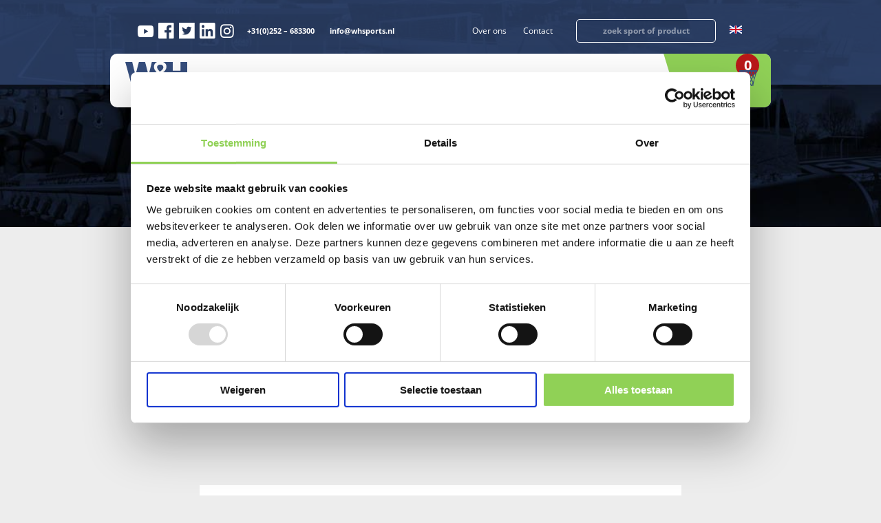

--- FILE ---
content_type: text/html; charset=UTF-8
request_url: https://whsports.nl/almere-city-fc-klaar-voor-seizoen-20-21/
body_size: 28630
content:

<!DOCTYPE html>
<html>
	<head>
		<meta charset="utf-8">
		<meta http-equiv="X-UA-Compatible" content="IE=edge">
		<meta name="viewport" content="width=device-width, initial-scale=1, maximum-scale=1, user-scalable=no">
		<meta name="HandheldFriendly" content="true">
		<meta name="facebook-domain-verification" content="6193i2eu3bx6k7e25aj09ag75yk214" />
		<link rel="shortcut icon" href="" />

		<!-- Google Tag Manager -->
		<script>(function(w,d,s,l,i){w[l]=w[l]||[];w[l].push({'gtm.start':
		new Date().getTime(),event:'gtm.js'});var f=d.getElementsByTagName(s)[0],
		j=d.createElement(s),dl=l!='dataLayer'?'&l='+l:'';j.async=true;j.src=
		'https://www.googletagmanager.com/gtm.js?id='+i+dl;f.parentNode.insertBefore(j,f);
		})(window,document,'script','dataLayer','GTM-TZ7LDDN');</script>
		<!-- End Google Tag Manager -->

		<title>
			Almere City FC klaar voor seizoen 20/21 - W&amp;H Sports		</title>
	    	<style>img:is([sizes="auto" i], [sizes^="auto," i]) { contain-intrinsic-size: 3000px 1500px }</style>
	
<!-- Search Engine Optimization door Rank Math - https://rankmath.com/ -->
<meta name="description" content="Bij Almere City gebeurt momenteel veel. Na een uitbreiding van het stadion, waren nu de dug-outs en kleedkamers aan de beurt. Bekijk hier de foto&#039;s!"/>
<meta name="robots" content="follow, index, max-snippet:-1, max-video-preview:-1, max-image-preview:large"/>
<link rel="canonical" href="https://whsports.nl/almere-city-fc-klaar-voor-seizoen-20-21/" />
<meta property="og:locale" content="nl_NL" />
<meta property="og:type" content="article" />
<meta property="og:title" content="Almere City FC klaar voor seizoen 20/21 - W&amp;H Sports" />
<meta property="og:description" content="Bij Almere City gebeurt momenteel veel. Na een uitbreiding van het stadion, waren nu de dug-outs en kleedkamers aan de beurt. Bekijk hier de foto&#039;s!" />
<meta property="og:url" content="https://whsports.nl/almere-city-fc-klaar-voor-seizoen-20-21/" />
<meta property="og:site_name" content="W&amp;H Sports" />
<meta property="article:author" content="https://www.facebook.com/jelle.vandervalk" />
<meta property="article:tag" content="almere city" />
<meta property="article:tag" content="benelux II" />
<meta property="article:tag" content="business seats" />
<meta property="article:tag" content="dug-outs" />
<meta property="article:tag" content="dugouts" />
<meta property="article:tag" content="kleedkamerinrichting" />
<meta property="article:tag" content="kleedkamerstoel" />
<meta property="article:tag" content="kleedkamerstoelen" />
<meta property="article:tag" content="lockers" />
<meta property="article:tag" content="luxe seats" />
<meta property="article:tag" content="montage" />
<meta property="article:tag" content="pincodeslot" />
<meta property="article:tag" content="wasmeubel" />
<meta property="article:tag" content="wastafel" />
<meta property="article:section" content="Producten" />
<meta property="og:updated_time" content="2020-08-11T13:56:24+02:00" />
<meta property="og:image" content="https://whsports.nl/wp-content/uploads/2020/07/kleedkamers-almere-city-2.jpg" />
<meta property="og:image:secure_url" content="https://whsports.nl/wp-content/uploads/2020/07/kleedkamers-almere-city-2.jpg" />
<meta property="og:image:width" content="1600" />
<meta property="og:image:height" content="1200" />
<meta property="og:image:alt" content="kleedkamers almere city" />
<meta property="og:image:type" content="image/jpeg" />
<meta property="article:published_time" content="2020-08-06T14:56:56+02:00" />
<meta property="article:modified_time" content="2020-08-11T13:56:24+02:00" />
<meta name="twitter:card" content="summary_large_image" />
<meta name="twitter:title" content="Almere City FC klaar voor seizoen 20/21 - W&amp;H Sports" />
<meta name="twitter:description" content="Bij Almere City gebeurt momenteel veel. Na een uitbreiding van het stadion, waren nu de dug-outs en kleedkamers aan de beurt. Bekijk hier de foto&#039;s!" />
<meta name="twitter:image" content="https://whsports.nl/wp-content/uploads/2020/07/kleedkamers-almere-city-2.jpg" />
<meta name="twitter:label1" content="Geschreven door" />
<meta name="twitter:data1" content="Jelle" />
<meta name="twitter:label2" content="Tijd om te lezen" />
<meta name="twitter:data2" content="1 minuut" />
<script type="application/ld+json" class="rank-math-schema">{"@context":"https://schema.org","@graph":[{"@type":"Place","@id":"https://whsports.nl/#place","geo":{"@type":"GeoCoordinates","latitude":"52.270714341911166","longitude":" 4.645905246861127"},"hasMap":"https://www.google.com/maps/search/?api=1&amp;query=52.270714341911166, 4.645905246861127","address":{"@type":"PostalAddress","streetAddress":"Haverstraat 71","addressLocality":"Nieuw-Vennep","postalCode":"2153 GD","addressCountry":"Nederland"}},{"@type":"Organization","@id":"https://whsports.nl/#organization","name":"W&amp;H Sports","url":"https://whsports.nl","address":{"@type":"PostalAddress","streetAddress":"Haverstraat 71","addressLocality":"Nieuw-Vennep","postalCode":"2153 GD","addressCountry":"Nederland"},"contactPoint":[{"@type":"ContactPoint","telephone":"0252 683 300","contactType":"customer support"}],"location":{"@id":"https://whsports.nl/#place"}},{"@type":"WebSite","@id":"https://whsports.nl/#website","url":"https://whsports.nl","name":"W&amp;H Sports","publisher":{"@id":"https://whsports.nl/#organization"},"inLanguage":"nl-NL"},{"@type":"ImageObject","@id":"https://whsports.nl/wp-content/uploads/2020/07/kleedkamers-almere-city-2.jpg","url":"https://whsports.nl/wp-content/uploads/2020/07/kleedkamers-almere-city-2.jpg","width":"1600","height":"1200","caption":"kleedkamers almere city","inLanguage":"nl-NL"},{"@type":"WebPage","@id":"https://whsports.nl/almere-city-fc-klaar-voor-seizoen-20-21/#webpage","url":"https://whsports.nl/almere-city-fc-klaar-voor-seizoen-20-21/","name":"Almere City FC klaar voor seizoen 20/21 - W&amp;H Sports","datePublished":"2020-08-06T14:56:56+02:00","dateModified":"2020-08-11T13:56:24+02:00","isPartOf":{"@id":"https://whsports.nl/#website"},"primaryImageOfPage":{"@id":"https://whsports.nl/wp-content/uploads/2020/07/kleedkamers-almere-city-2.jpg"},"inLanguage":"nl-NL"},{"@type":"Person","@id":"https://whsports.nl/author/jelle/","name":"Jelle","url":"https://whsports.nl/author/jelle/","image":{"@type":"ImageObject","@id":"https://secure.gravatar.com/avatar/cd8251f71c33a661c6b288eb79efc5b466cab71d33049f295a2de1c0c9a549fb?s=96&amp;d=mm&amp;r=g","url":"https://secure.gravatar.com/avatar/cd8251f71c33a661c6b288eb79efc5b466cab71d33049f295a2de1c0c9a549fb?s=96&amp;d=mm&amp;r=g","caption":"Jelle","inLanguage":"nl-NL"},"sameAs":["https://www.facebook.com/jelle.vandervalk"],"worksFor":{"@id":"https://whsports.nl/#organization"}},{"@type":"BlogPosting","headline":"Almere City FC klaar voor seizoen 20/21 - W&amp;H Sports","keywords":"kleedkamers almere city","datePublished":"2020-08-06T14:56:56+02:00","dateModified":"2020-08-11T13:56:24+02:00","author":{"@id":"https://whsports.nl/author/jelle/","name":"Jelle"},"publisher":{"@id":"https://whsports.nl/#organization"},"description":"Bij Almere City gebeurt momenteel veel. Na een uitbreiding van het stadion, waren nu de dug-outs en kleedkamers aan de beurt. Bekijk hier de foto&#039;s!","name":"Almere City FC klaar voor seizoen 20/21 - W&amp;H Sports","@id":"https://whsports.nl/almere-city-fc-klaar-voor-seizoen-20-21/#richSnippet","isPartOf":{"@id":"https://whsports.nl/almere-city-fc-klaar-voor-seizoen-20-21/#webpage"},"image":{"@id":"https://whsports.nl/wp-content/uploads/2020/07/kleedkamers-almere-city-2.jpg"},"inLanguage":"nl-NL","mainEntityOfPage":{"@id":"https://whsports.nl/almere-city-fc-klaar-voor-seizoen-20-21/#webpage"}}]}</script>
<!-- /Rank Math WordPress SEO plugin -->

<link rel='dns-prefetch' href='//js.hs-scripts.com' />
<link rel='dns-prefetch' href='//cdnjs.cloudflare.com' />

<link data-minify="1" rel='stylesheet' id='ht_ctc_main_css-css' href='https://whsports.nl/wp-content/cache/min/1/wp-content/plugins/click-to-chat-for-whatsapp/new/inc/assets/css/main.css?ver=1756719112' type='text/css' media='all' />
<link rel='stylesheet' id='wp-block-library-css' href='https://whsports.nl/wp-includes/css/dist/block-library/style.min.css?ver=6.8.3' type='text/css' media='all' />
<style id='classic-theme-styles-inline-css' type='text/css'>
/*! This file is auto-generated */
.wp-block-button__link{color:#fff;background-color:#32373c;border-radius:9999px;box-shadow:none;text-decoration:none;padding:calc(.667em + 2px) calc(1.333em + 2px);font-size:1.125em}.wp-block-file__button{background:#32373c;color:#fff;text-decoration:none}
</style>
<link data-minify="1" rel='stylesheet' id='yith-ywraq-gutenberg-css' href='https://whsports.nl/wp-content/cache/min/1/wp-content/plugins/yith-woocommerce-request-a-quote-premium/assets/css/ywraq-gutenberg.css?ver=1756719112' type='text/css' media='all' />
<style id='global-styles-inline-css' type='text/css'>
:root{--wp--preset--aspect-ratio--square: 1;--wp--preset--aspect-ratio--4-3: 4/3;--wp--preset--aspect-ratio--3-4: 3/4;--wp--preset--aspect-ratio--3-2: 3/2;--wp--preset--aspect-ratio--2-3: 2/3;--wp--preset--aspect-ratio--16-9: 16/9;--wp--preset--aspect-ratio--9-16: 9/16;--wp--preset--color--black: #000000;--wp--preset--color--cyan-bluish-gray: #abb8c3;--wp--preset--color--white: #ffffff;--wp--preset--color--pale-pink: #f78da7;--wp--preset--color--vivid-red: #cf2e2e;--wp--preset--color--luminous-vivid-orange: #ff6900;--wp--preset--color--luminous-vivid-amber: #fcb900;--wp--preset--color--light-green-cyan: #7bdcb5;--wp--preset--color--vivid-green-cyan: #00d084;--wp--preset--color--pale-cyan-blue: #8ed1fc;--wp--preset--color--vivid-cyan-blue: #0693e3;--wp--preset--color--vivid-purple: #9b51e0;--wp--preset--gradient--vivid-cyan-blue-to-vivid-purple: linear-gradient(135deg,rgba(6,147,227,1) 0%,rgb(155,81,224) 100%);--wp--preset--gradient--light-green-cyan-to-vivid-green-cyan: linear-gradient(135deg,rgb(122,220,180) 0%,rgb(0,208,130) 100%);--wp--preset--gradient--luminous-vivid-amber-to-luminous-vivid-orange: linear-gradient(135deg,rgba(252,185,0,1) 0%,rgba(255,105,0,1) 100%);--wp--preset--gradient--luminous-vivid-orange-to-vivid-red: linear-gradient(135deg,rgba(255,105,0,1) 0%,rgb(207,46,46) 100%);--wp--preset--gradient--very-light-gray-to-cyan-bluish-gray: linear-gradient(135deg,rgb(238,238,238) 0%,rgb(169,184,195) 100%);--wp--preset--gradient--cool-to-warm-spectrum: linear-gradient(135deg,rgb(74,234,220) 0%,rgb(151,120,209) 20%,rgb(207,42,186) 40%,rgb(238,44,130) 60%,rgb(251,105,98) 80%,rgb(254,248,76) 100%);--wp--preset--gradient--blush-light-purple: linear-gradient(135deg,rgb(255,206,236) 0%,rgb(152,150,240) 100%);--wp--preset--gradient--blush-bordeaux: linear-gradient(135deg,rgb(254,205,165) 0%,rgb(254,45,45) 50%,rgb(107,0,62) 100%);--wp--preset--gradient--luminous-dusk: linear-gradient(135deg,rgb(255,203,112) 0%,rgb(199,81,192) 50%,rgb(65,88,208) 100%);--wp--preset--gradient--pale-ocean: linear-gradient(135deg,rgb(255,245,203) 0%,rgb(182,227,212) 50%,rgb(51,167,181) 100%);--wp--preset--gradient--electric-grass: linear-gradient(135deg,rgb(202,248,128) 0%,rgb(113,206,126) 100%);--wp--preset--gradient--midnight: linear-gradient(135deg,rgb(2,3,129) 0%,rgb(40,116,252) 100%);--wp--preset--font-size--small: 13px;--wp--preset--font-size--medium: 20px;--wp--preset--font-size--large: 36px;--wp--preset--font-size--x-large: 42px;--wp--preset--spacing--20: 0.44rem;--wp--preset--spacing--30: 0.67rem;--wp--preset--spacing--40: 1rem;--wp--preset--spacing--50: 1.5rem;--wp--preset--spacing--60: 2.25rem;--wp--preset--spacing--70: 3.38rem;--wp--preset--spacing--80: 5.06rem;--wp--preset--shadow--natural: 6px 6px 9px rgba(0, 0, 0, 0.2);--wp--preset--shadow--deep: 12px 12px 50px rgba(0, 0, 0, 0.4);--wp--preset--shadow--sharp: 6px 6px 0px rgba(0, 0, 0, 0.2);--wp--preset--shadow--outlined: 6px 6px 0px -3px rgba(255, 255, 255, 1), 6px 6px rgba(0, 0, 0, 1);--wp--preset--shadow--crisp: 6px 6px 0px rgba(0, 0, 0, 1);}:where(.is-layout-flex){gap: 0.5em;}:where(.is-layout-grid){gap: 0.5em;}body .is-layout-flex{display: flex;}.is-layout-flex{flex-wrap: wrap;align-items: center;}.is-layout-flex > :is(*, div){margin: 0;}body .is-layout-grid{display: grid;}.is-layout-grid > :is(*, div){margin: 0;}:where(.wp-block-columns.is-layout-flex){gap: 2em;}:where(.wp-block-columns.is-layout-grid){gap: 2em;}:where(.wp-block-post-template.is-layout-flex){gap: 1.25em;}:where(.wp-block-post-template.is-layout-grid){gap: 1.25em;}.has-black-color{color: var(--wp--preset--color--black) !important;}.has-cyan-bluish-gray-color{color: var(--wp--preset--color--cyan-bluish-gray) !important;}.has-white-color{color: var(--wp--preset--color--white) !important;}.has-pale-pink-color{color: var(--wp--preset--color--pale-pink) !important;}.has-vivid-red-color{color: var(--wp--preset--color--vivid-red) !important;}.has-luminous-vivid-orange-color{color: var(--wp--preset--color--luminous-vivid-orange) !important;}.has-luminous-vivid-amber-color{color: var(--wp--preset--color--luminous-vivid-amber) !important;}.has-light-green-cyan-color{color: var(--wp--preset--color--light-green-cyan) !important;}.has-vivid-green-cyan-color{color: var(--wp--preset--color--vivid-green-cyan) !important;}.has-pale-cyan-blue-color{color: var(--wp--preset--color--pale-cyan-blue) !important;}.has-vivid-cyan-blue-color{color: var(--wp--preset--color--vivid-cyan-blue) !important;}.has-vivid-purple-color{color: var(--wp--preset--color--vivid-purple) !important;}.has-black-background-color{background-color: var(--wp--preset--color--black) !important;}.has-cyan-bluish-gray-background-color{background-color: var(--wp--preset--color--cyan-bluish-gray) !important;}.has-white-background-color{background-color: var(--wp--preset--color--white) !important;}.has-pale-pink-background-color{background-color: var(--wp--preset--color--pale-pink) !important;}.has-vivid-red-background-color{background-color: var(--wp--preset--color--vivid-red) !important;}.has-luminous-vivid-orange-background-color{background-color: var(--wp--preset--color--luminous-vivid-orange) !important;}.has-luminous-vivid-amber-background-color{background-color: var(--wp--preset--color--luminous-vivid-amber) !important;}.has-light-green-cyan-background-color{background-color: var(--wp--preset--color--light-green-cyan) !important;}.has-vivid-green-cyan-background-color{background-color: var(--wp--preset--color--vivid-green-cyan) !important;}.has-pale-cyan-blue-background-color{background-color: var(--wp--preset--color--pale-cyan-blue) !important;}.has-vivid-cyan-blue-background-color{background-color: var(--wp--preset--color--vivid-cyan-blue) !important;}.has-vivid-purple-background-color{background-color: var(--wp--preset--color--vivid-purple) !important;}.has-black-border-color{border-color: var(--wp--preset--color--black) !important;}.has-cyan-bluish-gray-border-color{border-color: var(--wp--preset--color--cyan-bluish-gray) !important;}.has-white-border-color{border-color: var(--wp--preset--color--white) !important;}.has-pale-pink-border-color{border-color: var(--wp--preset--color--pale-pink) !important;}.has-vivid-red-border-color{border-color: var(--wp--preset--color--vivid-red) !important;}.has-luminous-vivid-orange-border-color{border-color: var(--wp--preset--color--luminous-vivid-orange) !important;}.has-luminous-vivid-amber-border-color{border-color: var(--wp--preset--color--luminous-vivid-amber) !important;}.has-light-green-cyan-border-color{border-color: var(--wp--preset--color--light-green-cyan) !important;}.has-vivid-green-cyan-border-color{border-color: var(--wp--preset--color--vivid-green-cyan) !important;}.has-pale-cyan-blue-border-color{border-color: var(--wp--preset--color--pale-cyan-blue) !important;}.has-vivid-cyan-blue-border-color{border-color: var(--wp--preset--color--vivid-cyan-blue) !important;}.has-vivid-purple-border-color{border-color: var(--wp--preset--color--vivid-purple) !important;}.has-vivid-cyan-blue-to-vivid-purple-gradient-background{background: var(--wp--preset--gradient--vivid-cyan-blue-to-vivid-purple) !important;}.has-light-green-cyan-to-vivid-green-cyan-gradient-background{background: var(--wp--preset--gradient--light-green-cyan-to-vivid-green-cyan) !important;}.has-luminous-vivid-amber-to-luminous-vivid-orange-gradient-background{background: var(--wp--preset--gradient--luminous-vivid-amber-to-luminous-vivid-orange) !important;}.has-luminous-vivid-orange-to-vivid-red-gradient-background{background: var(--wp--preset--gradient--luminous-vivid-orange-to-vivid-red) !important;}.has-very-light-gray-to-cyan-bluish-gray-gradient-background{background: var(--wp--preset--gradient--very-light-gray-to-cyan-bluish-gray) !important;}.has-cool-to-warm-spectrum-gradient-background{background: var(--wp--preset--gradient--cool-to-warm-spectrum) !important;}.has-blush-light-purple-gradient-background{background: var(--wp--preset--gradient--blush-light-purple) !important;}.has-blush-bordeaux-gradient-background{background: var(--wp--preset--gradient--blush-bordeaux) !important;}.has-luminous-dusk-gradient-background{background: var(--wp--preset--gradient--luminous-dusk) !important;}.has-pale-ocean-gradient-background{background: var(--wp--preset--gradient--pale-ocean) !important;}.has-electric-grass-gradient-background{background: var(--wp--preset--gradient--electric-grass) !important;}.has-midnight-gradient-background{background: var(--wp--preset--gradient--midnight) !important;}.has-small-font-size{font-size: var(--wp--preset--font-size--small) !important;}.has-medium-font-size{font-size: var(--wp--preset--font-size--medium) !important;}.has-large-font-size{font-size: var(--wp--preset--font-size--large) !important;}.has-x-large-font-size{font-size: var(--wp--preset--font-size--x-large) !important;}
:where(.wp-block-post-template.is-layout-flex){gap: 1.25em;}:where(.wp-block-post-template.is-layout-grid){gap: 1.25em;}
:where(.wp-block-columns.is-layout-flex){gap: 2em;}:where(.wp-block-columns.is-layout-grid){gap: 2em;}
:root :where(.wp-block-pullquote){font-size: 1.5em;line-height: 1.6;}
</style>
<link data-minify="1" rel='stylesheet' id='woocommerce-layout-css' href='https://whsports.nl/wp-content/cache/min/1/wp-content/plugins/woocommerce/assets/css/woocommerce-layout.css?ver=1756719112' type='text/css' media='all' />
<link data-minify="1" rel='stylesheet' id='woocommerce-smallscreen-css' href='https://whsports.nl/wp-content/cache/min/1/wp-content/plugins/woocommerce/assets/css/woocommerce-smallscreen.css?ver=1756719112' type='text/css' media='only screen and (max-width: 768px)' />
<link data-minify="1" rel='stylesheet' id='woocommerce-general-css' href='https://whsports.nl/wp-content/cache/min/1/wp-content/plugins/woocommerce/assets/css/woocommerce.css?ver=1756719112' type='text/css' media='all' />
<style id='woocommerce-inline-inline-css' type='text/css'>
.woocommerce form .form-row .required { visibility: visible; }
</style>
<link data-minify="1" rel='stylesheet' id='brands-styles-css' href='https://whsports.nl/wp-content/cache/min/1/wp-content/plugins/woocommerce/assets/css/brands.css?ver=1756719112' type='text/css' media='all' />
<link rel='stylesheet' id='owl-carousel-css' href='https://whsports.nl/wp-content/themes/clean-wp/assets/css/owl.carousel.min.css?ver=1.0' type='text/css' media='all' />
<link data-minify="1" rel='stylesheet' id='magnific-popup-css' href='https://whsports.nl/wp-content/cache/min/1/ajax/libs/magnific-popup.js/1.1.0/magnific-popup.min.css?ver=1756719112' type='text/css' media='all' />
<link rel='stylesheet' id='lightbox-css' href='https://whsports.nl/wp-content/themes/clean-wp/assets/css/jquery.fancybox.min.css?ver=1.0' type='text/css' media='all' />
<link data-minify="1" rel='stylesheet' id='select-styler-css' href='https://whsports.nl/wp-content/cache/min/1/wp-content/themes/clean-wp/assets/css/jquery.formstyler.css?ver=1756719112' type='text/css' media='all' />
<link data-minify="1" rel='stylesheet' id='select-themestyler-css' href='https://whsports.nl/wp-content/cache/min/1/wp-content/themes/clean-wp/assets/css/jquery.formstyler.theme.css?ver=1756719112' type='text/css' media='all' />
<link data-minify="1" rel='stylesheet' id='fonts-css' href='https://whsports.nl/wp-content/cache/min/1/wp-content/themes/clean-wp/assets/css/fonts.css?ver=1756719112' type='text/css' media='all' />
<link data-minify="1" rel='stylesheet' id='style-css' href='https://whsports.nl/wp-content/cache/min/1/wp-content/themes/clean-wp/assets/css/style.css?ver=1756719112' type='text/css' media='all' />
<link data-minify="1" rel='stylesheet' id='style-landingspagina-css' href='https://whsports.nl/wp-content/cache/min/1/wp-content/themes/clean-wp/assets/css/landingspagina.css?ver=1756719112' type='text/css' media='all' />
<link data-minify="1" rel='stylesheet' id='tablepress-default-css' href='https://whsports.nl/wp-content/cache/min/1/wp-content/plugins/tablepress/css/build/default.css?ver=1756719112' type='text/css' media='all' />
<link data-minify="1" rel='stylesheet' id='yith_ywraq_frontend-css' href='https://whsports.nl/wp-content/cache/min/1/wp-content/plugins/yith-woocommerce-request-a-quote-premium/assets/css/ywraq-frontend.css?ver=1756719112' type='text/css' media='all' />
<style id='yith_ywraq_frontend-inline-css' type='text/css'>
.woocommerce .add-request-quote-button.button, .woocommerce .add-request-quote-button-addons.button{
    background-color: #0066b4!important;
    color: #fff!important;
}
.woocommerce .add-request-quote-button.button:hover,  .woocommerce .add-request-quote-button-addons.button:hover{
    background-color: #044a80!important;
    color: #fff!important;
}

#ywraq_checkout_quote.button{
	background: #0066b4;
    color: #ffffff;
    border: 1px solid #ffffff;
}

#ywraq_checkout_quote.button:hover{
	background: #044a80;
    color: #ffffff;
    border: 1px solid #ffffff;
}

</style>
<script type="text/javascript" src="https://whsports.nl/wp-includes/js/jquery/jquery.min.js?ver=3.7.1" id="jquery-core-js"></script>
<script type="text/javascript" src="https://whsports.nl/wp-includes/js/jquery/jquery-migrate.min.js?ver=3.4.1" id="jquery-migrate-js"></script>
<script type="text/javascript" src="https://whsports.nl/wp-content/plugins/woocommerce/assets/js/jquery-blockui/jquery.blockUI.min.js?ver=2.7.0-wc.10.1.2" id="jquery-blockui-js" defer="defer" data-wp-strategy="defer"></script>
<script type="text/javascript" id="wc-add-to-cart-js-extra">
/* <![CDATA[ */
var wc_add_to_cart_params = {"ajax_url":"\/wp-admin\/admin-ajax.php","wc_ajax_url":"\/?wc-ajax=%%endpoint%%","i18n_view_cart":"Bekijk winkelwagen","cart_url":"https:\/\/whsports.nl\/winkelmand\/","is_cart":"","cart_redirect_after_add":"no"};
/* ]]> */
</script>
<script type="text/javascript" src="https://whsports.nl/wp-content/plugins/woocommerce/assets/js/frontend/add-to-cart.min.js?ver=10.1.2" id="wc-add-to-cart-js" defer="defer" data-wp-strategy="defer"></script>
<script type="text/javascript" src="https://whsports.nl/wp-content/plugins/woocommerce/assets/js/js-cookie/js.cookie.min.js?ver=2.1.4-wc.10.1.2" id="js-cookie-js" defer="defer" data-wp-strategy="defer"></script>
<script type="text/javascript" id="woocommerce-js-extra">
/* <![CDATA[ */
var woocommerce_params = {"ajax_url":"\/wp-admin\/admin-ajax.php","wc_ajax_url":"\/?wc-ajax=%%endpoint%%","i18n_password_show":"Wachtwoord weergeven","i18n_password_hide":"Wachtwoord verbergen"};
/* ]]> */
</script>
<script type="text/javascript" src="https://whsports.nl/wp-content/plugins/woocommerce/assets/js/frontend/woocommerce.min.js?ver=10.1.2" id="woocommerce-js" defer="defer" data-wp-strategy="defer"></script>
<link rel='shortlink' href='https://whsports.nl/?p=11652' />
			<!-- DO NOT COPY THIS SNIPPET! Start of Page Analytics Tracking for HubSpot WordPress plugin v11.3.16-->
			<script class="hsq-set-content-id" data-content-id="blog-post">
				var _hsq = _hsq || [];
				_hsq.push(["setContentType", "blog-post"]);
			</script>
			<!-- DO NOT COPY THIS SNIPPET! End of Page Analytics Tracking for HubSpot WordPress plugin -->
				<noscript><style>.woocommerce-product-gallery{ opacity: 1 !important; }</style></noscript>
	<link rel="icon" href="https://whsports.nl/wp-content/uploads/2019/01/favicon.jpg" sizes="32x32" />
<link rel="icon" href="https://whsports.nl/wp-content/uploads/2019/01/favicon.jpg" sizes="192x192" />
<link rel="apple-touch-icon" href="https://whsports.nl/wp-content/uploads/2019/01/favicon.jpg" />
<meta name="msapplication-TileImage" content="https://whsports.nl/wp-content/uploads/2019/01/favicon.jpg" />
<noscript><style id="rocket-lazyload-nojs-css">.rll-youtube-player, [data-lazy-src]{display:none !important;}</style></noscript>	<meta name="generator" content="WP Rocket 3.20.2" data-wpr-features="wpr_lazyload_images wpr_minify_css wpr_desktop" /></head>
	<script>
		var store_lang = 'nl';
		jQuery(document).ready(function() {
			if(store_lang == 'nl') {
				ywraq_form.err_msg = 'Dit is een verplicht veld';
			}
		});
	</script>
		<body>
		<!-- Google Tag Manager (noscript) -->
		<noscript><iframe src="https://www.googletagmanager.com/ns.html?id=GTM-TZ7LDDN"
		height="0" width="0" style="display:none;visibility:hidden"></iframe></noscript>
		<!-- End Google Tag Manager (noscript) -->
		<header data-rocket-location-hash="a0bf674a53ba74e77313bea3d81db4a5" class="">
			<div data-rocket-location-hash="25c20e04fb1788e95a1cdc051350fca8" class="top_header">
				<div data-rocket-location-hash="40f22408a88335a0945fffe944caafc3" class="container">
					<div class="top_header_details">
						<div class="header_socials">
							<div class="header_soc-links">
																									<a target="_blank" href="https://www.youtube.com/channel/UC4pqc7KOQtz4cvkoZ_FEPVQ"><i class="icon-icon-youtube"></i></a>
																																	<a target="_blank" href="https://www.facebook.com/whsportsbv"><i class="icon-facebook"></i></a>
																																	<a target="_blank" href="https://twitter.com/whsportsnl"><i class="icon-twitter"></i></a>
																																	<a target="_blank" href="https://www.linkedin.com/company/w&h-sports-b-v-/"><i class="icon-linkedin"></i></a>
																																	<a target="_blank" href="https://www.instagram.com/whsportsbv/"><i class="icon-instagram"></i></a>
															</div>
							<div class="header_head-links">
								<a class="link_hover" href="tel:+31(0)252 – 683300 ">+31(0)252 – 683300 </a>
								<a class="link_hover" href="/cdn-cgi/l/email-protection#0d64636b624d7a657e7d627f797e236361"><span class="__cf_email__" data-cfemail="a1c8cfc7cee1d6c9d2d1ced3d5d28fcfcd">[email&#160;protected]</span></a>
							</div>
						</div>
						<div class="header_general_details">
							<div class="header_general_mns">
								<div class="menu-top_header_menu-container"><ul id="menu-top_header_menu" class="head_menu_top"><li id="menu-item-13487" class="menu-item menu-item-type-custom menu-item-object-custom menu-item-has-children menu-item-13487"><a href="https://whsports.nl/bedrijfsprofiel/">Over ons</a>
<ul class="sub-menu">
	<li id="menu-item-13488" class="menu-item menu-item-type-post_type menu-item-object-page menu-item-13488"><a href="https://whsports.nl/bedrijfsprofiel/">Bedrijfsprofiel</a></li>
	<li id="menu-item-13489" class="menu-item menu-item-type-post_type menu-item-object-page menu-item-13489"><a href="https://whsports.nl/projecten/">Projecten</a></li>
	<li id="menu-item-13490" class="menu-item menu-item-type-post_type menu-item-object-page menu-item-13490"><a href="https://whsports.nl/nieuws/">Nieuws</a></li>
	<li id="menu-item-19148" class="menu-item menu-item-type-post_type menu-item-object-page menu-item-19148"><a href="https://whsports.nl/onze-referenties/">Referenties</a></li>
</ul>
</li>
<li id="menu-item-13492" class="menu-item menu-item-type-post_type menu-item-object-page menu-item-13492"><a href="https://whsports.nl/contact/">Contact</a></li>
</ul></div>							</div>
							<div class="search_header">
								<form role="search" method="get" id="searchform" action="https://whsports.nl/">
        							<input type="text" value="" name="s" id="s" placeholder="zoek sport of product" />
								</form>
							</div>
							<div class="languages_switcher">
																		<a href="https://whsports.nl/en/">
											<img src="data:image/svg+xml,%3Csvg%20xmlns='http://www.w3.org/2000/svg'%20viewBox='0%200%200%200'%3E%3C/svg%3E" alt="EN" data-lazy-src="https://whsports.nl/wp-content/themes/clean-wp/assets/img/en-flag.svg" /><noscript><img src="https://whsports.nl/wp-content/themes/clean-wp/assets/img/en-flag.svg" alt="EN" /></noscript>
										</a>
																</div>
						</div>
					</div>
				</div>
			</div>
			<div data-rocket-location-hash="eff4d4d5c373c37b1120eae2019c0891" class="container container_h">
				<div data-rocket-location-hash="571ab5b50439d32fbb89bb7c22d32c24" class="general_header">
					<div class="general_header_menu">
						<a href="https://whsports.nl"><img class="logo" src="data:image/svg+xml,%3Csvg%20xmlns='http://www.w3.org/2000/svg'%20viewBox='0%200%200%200'%3E%3C/svg%3E" alt="Logo" data-lazy-src="https://whsports.nl/wp-content/uploads/2018/12/logo.svg" /><noscript><img class="logo" src="https://whsports.nl/wp-content/uploads/2018/12/logo.svg" alt="Logo" /></noscript></a>
						<div data-rocket-location-hash="e5899e52736934fd2cacbe8afcd423fe" class="menu-head_menu-container"><ul id="menu" class="head_menu"><li id="menu-item-13745" class="menu-item menu-item-type-post_type menu-item-object-page menu-item-has-children menu-item-13745"><a href="https://whsports.nl/sportaccommodatie/">Sportaccommodatie</a>
<ul class="sub-menu">
	<li id="menu-item-5846" class="menu-item menu-item-type-taxonomy menu-item-object-product_cat menu-item-has-children menu-item-5846"><a href="https://whsports.nl/product-categorie/atletiekmateriaal-kopen/">Atletiek</a>
	<ul class="sub-menu">
		<li id="menu-item-2230" class="menu-item menu-item-type-taxonomy menu-item-object-product_cat menu-item-2230"><a href="https://whsports.nl/product-categorie/atletiekmateriaal-kopen/discuswerpen-en-kogelslingeren/">Discuswerpen en kogelslingeren</a></li>
		<li id="menu-item-2229" class="menu-item menu-item-type-taxonomy menu-item-object-product_cat menu-item-2229"><a href="https://whsports.nl/product-categorie/atletiekmateriaal-kopen/hoogspringen/">Hoogspringen</a></li>
		<li id="menu-item-2226" class="menu-item menu-item-type-taxonomy menu-item-object-product_cat menu-item-2226"><a href="https://whsports.nl/product-categorie/atletiekmateriaal-kopen/polsstokhoogspringen/">Polsstokhoogspringen</a></li>
		<li id="menu-item-2231" class="menu-item menu-item-type-taxonomy menu-item-object-product_cat menu-item-2231"><a href="https://whsports.nl/product-categorie/atletiekmateriaal-kopen/kogelstoten/">Kogelstoten</a></li>
		<li id="menu-item-2232" class="menu-item menu-item-type-taxonomy menu-item-object-product_cat menu-item-2232"><a href="https://whsports.nl/product-categorie/atletiekmateriaal-kopen/loopnummers/">Loopnummers</a></li>
		<li id="menu-item-2228" class="menu-item menu-item-type-taxonomy menu-item-object-product_cat menu-item-2228"><a href="https://whsports.nl/product-categorie/atletiekmateriaal-kopen/verspringen-en-hinkstapspringen/">Ver- en hinkstapspringen</a></li>
		<li id="menu-item-2233" class="menu-item menu-item-type-taxonomy menu-item-object-product_cat menu-item-2233"><a href="https://whsports.nl/product-categorie/atletiekmateriaal-kopen/overige-atletiekmaterialen/">Overige atletiekmaterialen</a></li>
	</ul>
</li>
	<li id="menu-item-5847" class="menu-item menu-item-type-taxonomy menu-item-object-product_cat menu-item-has-children menu-item-5847"><a href="https://whsports.nl/product-categorie/balsporten/">Balsporten</a>
	<ul class="sub-menu">
		<li id="menu-item-2234" class="menu-item menu-item-type-taxonomy menu-item-object-product_cat menu-item-2234"><a href="https://whsports.nl/product-categorie/balsporten/voetbaldoelen-kopen/">Voetbal</a></li>
		<li id="menu-item-2235" class="menu-item menu-item-type-taxonomy menu-item-object-product_cat menu-item-2235"><a href="https://whsports.nl/product-categorie/balsporten/hockeydoelen/">Hockey</a></li>
		<li id="menu-item-2238" class="menu-item menu-item-type-taxonomy menu-item-object-product_cat menu-item-2238"><a href="https://whsports.nl/product-categorie/balsporten/basketbalveld/">Basketbal</a></li>
		<li id="menu-item-22034" class="menu-item menu-item-type-taxonomy menu-item-object-product_cat menu-item-22034"><a href="https://whsports.nl/product-categorie/urban-sports/3x3-basketbalveld/">3&#215;3 basketbalveld</a></li>
		<li id="menu-item-2236" class="menu-item menu-item-type-taxonomy menu-item-object-product_cat menu-item-2236"><a href="https://whsports.nl/product-categorie/balsporten/handbal/">Handbal</a></li>
		<li id="menu-item-2239" class="menu-item menu-item-type-taxonomy menu-item-object-product_cat menu-item-2239"><a href="https://whsports.nl/product-categorie/balsporten/rugby/">Rugby</a></li>
		<li id="menu-item-2240" class="menu-item menu-item-type-taxonomy menu-item-object-product_cat menu-item-2240"><a href="https://whsports.nl/product-categorie/balsporten/american-football/">American Football</a></li>
		<li id="menu-item-2270" class="menu-item menu-item-type-taxonomy menu-item-object-product_cat menu-item-2270"><a href="https://whsports.nl/product-categorie/balsporten/tennis/">Tennis</a></li>
		<li id="menu-item-18170" class="menu-item menu-item-type-taxonomy menu-item-object-product_cat menu-item-18170"><a href="https://whsports.nl/product-categorie/balsporten/padelbaan/">Padel</a></li>
		<li id="menu-item-17715" class="menu-item menu-item-type-taxonomy menu-item-object-product_cat menu-item-17715"><a href="https://whsports.nl/product-categorie/balsporten/pickleball/">Pickleball</a></li>
		<li id="menu-item-2242" class="menu-item menu-item-type-taxonomy menu-item-object-product_cat menu-item-2242"><a href="https://whsports.nl/product-categorie/balsporten/badminton/">Badminton</a></li>
		<li id="menu-item-22231" class="menu-item menu-item-type-taxonomy menu-item-object-product_cat menu-item-22231"><a href="https://whsports.nl/product-categorie/balsporten/netbal/">Netbal</a></li>
		<li id="menu-item-2269" class="menu-item menu-item-type-taxonomy menu-item-object-product_cat menu-item-2269"><a href="https://whsports.nl/product-categorie/balsporten/volleybal/">Volleybal</a></li>
		<li id="menu-item-2237" class="menu-item menu-item-type-taxonomy menu-item-object-product_cat menu-item-2237"><a href="https://whsports.nl/product-categorie/dug-out-kopen/">Dug out</a></li>
		<li id="menu-item-2243" class="menu-item menu-item-type-taxonomy menu-item-object-product_cat menu-item-2243"><a href="https://whsports.nl/product-categorie/balsporten/korfbal/">Korfbal</a></li>
		<li id="menu-item-2241" class="menu-item menu-item-type-taxonomy menu-item-object-product_cat menu-item-2241"><a href="https://whsports.nl/product-categorie/balsporten/honkbal-softbal/">Honkbal en softbal</a></li>
	</ul>
</li>
	<li id="menu-item-5848" class="menu-item menu-item-type-taxonomy menu-item-object-product_cat menu-item-has-children menu-item-5848"><a href="https://whsports.nl/product-categorie/beachsporten/">Beachsporten</a>
	<ul class="sub-menu">
		<li id="menu-item-2652" class="menu-item menu-item-type-taxonomy menu-item-object-product_cat menu-item-2652"><a href="https://whsports.nl/product-categorie/beachsporten/beachcourts/">Beachcourts</a></li>
		<li id="menu-item-2611" class="menu-item menu-item-type-taxonomy menu-item-object-product_cat menu-item-2611"><a href="https://whsports.nl/product-categorie/beachsporten/beachbadminton/">Beachbadminton</a></li>
		<li id="menu-item-2585" class="menu-item menu-item-type-taxonomy menu-item-object-product_cat menu-item-2585"><a href="https://whsports.nl/product-categorie/beachsporten/beachhandbal/">Beachhandbal</a></li>
		<li id="menu-item-2601" class="menu-item menu-item-type-taxonomy menu-item-object-product_cat menu-item-2601"><a href="https://whsports.nl/product-categorie/beachsporten/beachkorfbal/">Beachkorfbal</a></li>
		<li id="menu-item-2578" class="menu-item menu-item-type-taxonomy menu-item-object-product_cat menu-item-2578"><a href="https://whsports.nl/product-categorie/beachsporten/beachsoccer/">Beachsoccer</a></li>
		<li id="menu-item-2621" class="menu-item menu-item-type-taxonomy menu-item-object-product_cat menu-item-2621"><a href="https://whsports.nl/product-categorie/beachsporten/beachtennis/">Beachtennis</a></li>
		<li id="menu-item-2560" class="menu-item menu-item-type-taxonomy menu-item-object-product_cat menu-item-2560"><a href="https://whsports.nl/product-categorie/beachsporten/beachvolleybal/">Beachvolleybal</a></li>
	</ul>
</li>
	<li id="menu-item-12955" class="menu-item menu-item-type-custom menu-item-object-custom menu-item-has-children menu-item-12955"><a href="https://whsports.nl/product-categorie/urban-sports/recreatie-en-straatsport/boarding-en-soccercourts/">Boarding en Soccercourts</a>
	<ul class="sub-menu">
		<li id="menu-item-23089" class="menu-item menu-item-type-post_type menu-item-object-product menu-item-23089"><a href="https://whsports.nl/product/hockeyboarding-profi-line-en-urban-line/">Hockeyboarding</a></li>
		<li id="menu-item-13507" class="menu-item menu-item-type-custom menu-item-object-custom menu-item-13507"><a href="https://whsports.nl/product/boarding-soccercourt-comfort/">Boarding / soccercourt ‘Comfort’</a></li>
		<li id="menu-item-13508" class="menu-item menu-item-type-custom menu-item-object-custom menu-item-13508"><a href="https://whsports.nl/product/boarding-soccercourt-in-grondpotten-aluminium/">Boarding / soccercourt in grondpotten (aluminium)</a></li>
		<li id="menu-item-13509" class="menu-item menu-item-type-custom menu-item-object-custom menu-item-13509"><a href="https://whsports.nl/product/mobiele-boarding-soccercourt/">Mobiele boarding / soccercourt</a></li>
		<li id="menu-item-13510" class="menu-item menu-item-type-custom menu-item-object-custom menu-item-13510"><a href="https://whsports.nl/product/aluminium-boarding-mobiel/">Aluminium boarding (mobiel)</a></li>
		<li id="menu-item-15017" class="menu-item menu-item-type-post_type menu-item-object-product menu-item-15017"><a href="https://whsports.nl/product/speedhockeycourt/">Speedhockeycourt</a></li>
		<li id="menu-item-15019" class="menu-item menu-item-type-post_type menu-item-object-product menu-item-15019"><a href="https://whsports.nl/product/mini-soccer-arena/">Mini soccer ARENA</a></li>
		<li id="menu-item-15020" class="menu-item menu-item-type-post_type menu-item-object-product menu-item-15020"><a href="https://whsports.nl/product/soccercourt-soccer-ei/">Soccercourt ‘Soccer EI’</a></li>
	</ul>
</li>
	<li id="menu-item-12501" class="menu-item menu-item-type-taxonomy menu-item-object-product_cat menu-item-has-children menu-item-12501"><a href="https://whsports.nl/product-categorie/digitaal-beheersysteem/">Digitaal beheersysteem</a>
	<ul class="sub-menu">
		<li id="menu-item-13511" class="menu-item menu-item-type-custom menu-item-object-custom menu-item-13511"><a href="https://whsports.nl/product/digitaal-beheer-sport/">Digitaal beheer sport</a></li>
	</ul>
</li>
	<li id="menu-item-13653" class="menu-item menu-item-type-custom menu-item-object-custom menu-item-13653"><a href="https://whsports.nl/product/online-sports-academy/">Online Sports Academy</a></li>
	<li id="menu-item-2291" class="menu-item menu-item-type-taxonomy menu-item-object-product_cat menu-item-has-children menu-item-2291"><a href="https://whsports.nl/product-categorie/dug-out-kopen/">Dug outs</a>
	<ul class="sub-menu">
		<li id="menu-item-13177" class="menu-item menu-item-type-custom menu-item-object-custom menu-item-13177"><a href="https://whsports.nl/product-categorie/dug-out-kopen/dug-outs-reservebanken/">Dug outs / reservebanken</a></li>
		<li id="menu-item-13178" class="menu-item menu-item-type-custom menu-item-object-custom menu-item-13178"><a href="https://whsports.nl/product-categorie/dug-out-kopen/dug-out-stoelen/">Dug out stoelen</a></li>
	</ul>
</li>
	<li id="menu-item-9834" class="menu-item menu-item-type-taxonomy menu-item-object-product_cat menu-item-has-children menu-item-9834"><a href="https://whsports.nl/product-categorie/kantplanken/">Kantplanken (microplastics/infill)</a>
	<ul class="sub-menu">
		<li id="menu-item-13586" class="menu-item menu-item-type-post_type menu-item-object-product menu-item-13586"><a href="https://whsports.nl/product/greenmatter-kantplank-2-0/">GreenMatter kantplank 2.0</a></li>
		<li id="menu-item-20727" class="menu-item menu-item-type-post_type menu-item-object-product menu-item-20727"><a href="https://whsports.nl/product/greenmatter-nailer-boards-kantplank-voor-fixatie-kunstgras/">GreenMatter nailer boards (kantplank voor fixatie kunstgras)</a></li>
		<li id="menu-item-13506" class="menu-item menu-item-type-custom menu-item-object-custom menu-item-13506"><a href="https://whsports.nl/product/slagplank-voor-hockeyveld/">Slagplank voor hockeyveld</a></li>
	</ul>
</li>
	<li id="menu-item-5856" class="menu-item menu-item-type-taxonomy menu-item-object-product_cat menu-item-has-children menu-item-5856"><a href="https://whsports.nl/product-categorie/inbouwmaterialen/">Inbouwmaterialen</a>
	<ul class="sub-menu">
		<li id="menu-item-2285" class="menu-item menu-item-type-taxonomy menu-item-object-product_cat menu-item-2285"><a href="https://whsports.nl/product-categorie/inbouwmaterialen/afwateringsgoten/">Afwateringsgoten</a></li>
		<li id="menu-item-2287" class="menu-item menu-item-type-taxonomy menu-item-object-product_cat menu-item-2287"><a href="https://whsports.nl/product-categorie/inbouwmaterialen/kabelverdeelschachten/">Kabelverdeelschachten</a></li>
		<li id="menu-item-2286" class="menu-item menu-item-type-taxonomy menu-item-object-product_cat menu-item-2286"><a href="https://whsports.nl/product-categorie/inbouwmaterialen/opsluitbanden/">Opsluitbanden</a></li>
		<li id="menu-item-2288" class="menu-item menu-item-type-taxonomy menu-item-object-product_cat menu-item-2288"><a href="https://whsports.nl/product-categorie/inbouwmaterialen/zandvangelementen/">Zandvangelementen</a></li>
		<li id="menu-item-11892" class="menu-item menu-item-type-taxonomy menu-item-object-product_cat menu-item-11892"><a href="https://whsports.nl/product-categorie/inbouwmaterialen/borstelmatten-en-reinigingsborstels/">Borstelmatten en reinigingsborstels</a></li>
	</ul>
</li>
	<li id="menu-item-6607" class="menu-item menu-item-type-taxonomy menu-item-object-product_cat menu-item-has-children menu-item-6607"><a href="https://whsports.nl/product-categorie/kleedkamerinrichting/">Kleedkamerinrichting</a>
	<ul class="sub-menu">
		<li id="menu-item-21891" class="menu-item menu-item-type-taxonomy menu-item-object-product_cat menu-item-21891"><a href="https://whsports.nl/product-categorie/kleedkamerinrichting/selectie-kleedkamers/">Selectie kleedkamers</a></li>
		<li id="menu-item-6659" class="menu-item menu-item-type-taxonomy menu-item-object-product_cat menu-item-6659"><a href="https://whsports.nl/product-categorie/kleedkamerinrichting/kleedkamerbank/">Kleedkamerbanken</a></li>
		<li id="menu-item-6660" class="menu-item menu-item-type-taxonomy menu-item-object-product_cat menu-item-6660"><a href="https://whsports.nl/product-categorie/kleedkamerinrichting/kleedkamerstoelen/">Kleedkamerstoelen</a></li>
		<li id="menu-item-11380" class="menu-item menu-item-type-taxonomy menu-item-object-product_cat menu-item-11380"><a href="https://whsports.nl/product-categorie/kleedkamerinrichting/kleedkamercombinaties/">Kleedkamercombinaties</a></li>
		<li id="menu-item-6661" class="menu-item menu-item-type-taxonomy menu-item-object-product_cat menu-item-6661"><a href="https://whsports.nl/product-categorie/kleedkamerinrichting/lockers-en-kasten/">Lockers en kasten</a></li>
		<li id="menu-item-6658" class="menu-item menu-item-type-taxonomy menu-item-object-product_cat menu-item-6658"><a href="https://whsports.nl/product-categorie/kleedkamerinrichting/garderobes/">Garderobes</a></li>
		<li id="menu-item-6664" class="menu-item menu-item-type-taxonomy menu-item-object-product_cat menu-item-6664"><a href="https://whsports.nl/product-categorie/kleedkamerinrichting/tassenrekken/">Tassenrekken</a></li>
		<li id="menu-item-13587" class="menu-item menu-item-type-taxonomy menu-item-object-product_cat menu-item-13587"><a href="https://whsports.nl/product-categorie/kleedkamerinrichting/paraplurekken/">Paraplurekken</a></li>
		<li id="menu-item-13588" class="menu-item menu-item-type-taxonomy menu-item-object-product_cat menu-item-13588"><a href="https://whsports.nl/product-categorie/kleedkamerinrichting/schoenenrekken/">Schoenenrekken</a></li>
		<li id="menu-item-6666" class="menu-item menu-item-type-taxonomy menu-item-object-product_cat menu-item-6666"><a href="https://whsports.nl/product-categorie/kleedkamerinrichting/tafel-voor-wasgoed/">Tafel voor wasgoed</a></li>
		<li id="menu-item-11891" class="menu-item menu-item-type-taxonomy menu-item-object-product_cat menu-item-11891"><a href="https://whsports.nl/product-categorie/kleedkamerinrichting/kleedkamerinrichting-op-maat/">Kleedkamerinrichting op maat</a></li>
	</ul>
</li>
	<li id="menu-item-5852" class="menu-item menu-item-type-taxonomy menu-item-object-product_cat menu-item-has-children menu-item-5852"><a href="https://whsports.nl/product-categorie/modulaire-sportvloeren/">Modulaire sportvloeren</a>
	<ul class="sub-menu">
		<li id="menu-item-8657" class="menu-item menu-item-type-custom menu-item-object-custom menu-item-8657"><a href="https://whsports.nl/product-categorie/modulaire-sportvloeren/indoor-sportvloeren/">Indoor sportvloeren</a></li>
		<li id="menu-item-8658" class="menu-item menu-item-type-custom menu-item-object-custom menu-item-8658"><a href="https://whsports.nl/product-categorie/modulaire-sportvloeren/sportvloeren/">Outdoor sportvloeren</a></li>
		<li id="menu-item-2687" class="menu-item menu-item-type-taxonomy menu-item-object-product_cat menu-item-2687"><a href="https://whsports.nl/product-categorie/modulaire-sportvloeren/zaalhockey/">Zaalhockey</a></li>
	</ul>
</li>
	<li id="menu-item-5849" class="menu-item menu-item-type-taxonomy menu-item-object-product_cat menu-item-has-children menu-item-5849"><a href="https://whsports.nl/product-categorie/outdoor-fitness/">Outdoor fitness</a>
	<ul class="sub-menu">
		<li id="menu-item-23002" class="menu-item menu-item-type-taxonomy menu-item-object-product_cat menu-item-23002"><a href="https://whsports.nl/product-categorie/outdoor-fitness/arcfit/">ArcFit</a></li>
		<li id="menu-item-18626" class="menu-item menu-item-type-taxonomy menu-item-object-product_cat menu-item-18626"><a href="https://whsports.nl/product-categorie/outdoor-fitness/calisthenics-custombars/">Calisthenics CustomBars</a></li>
		<li id="menu-item-2505" class="menu-item menu-item-type-taxonomy menu-item-object-product_cat menu-item-2505"><a href="https://whsports.nl/product-categorie/outdoor-fitness/nature-line/">&#8216;NATURE&#8217; &#8211; line</a></li>
		<li id="menu-item-17989" class="menu-item menu-item-type-taxonomy menu-item-object-product_cat menu-item-17989"><a href="https://whsports.nl/product-categorie/outdoor-fitness/modern-line/">&#8216;MODERN&#8217; &#8211; line</a></li>
		<li id="menu-item-21589" class="menu-item menu-item-type-post_type menu-item-object-product menu-item-21589"><a href="https://whsports.nl/product/greenmatter-qr-fit-bank/">GreenMatter QR-FIT bank</a></li>
		<li id="menu-item-19111" class="menu-item menu-item-type-taxonomy menu-item-object-product_cat menu-item-19111"><a href="https://whsports.nl/product-categorie/outdoor-fitness/greenmatter-fitnessparken/">GreenMatter fitnessparken</a></li>
		<li id="menu-item-18930" class="menu-item menu-item-type-taxonomy menu-item-object-product_cat menu-item-18930"><a href="https://whsports.nl/product-categorie/outdoor-fitness/sportbox/">SportBox</a></li>
	</ul>
</li>
	<li id="menu-item-21790" class="menu-item menu-item-type-taxonomy menu-item-object-product_cat menu-item-has-children menu-item-21790"><a href="https://whsports.nl/product-categorie/ophangsystemen-reclameborden/">Ophangsystemen reclameborden</a>
	<ul class="sub-menu">
		<li id="menu-item-21791" class="menu-item menu-item-type-taxonomy menu-item-object-product_cat menu-item-21791"><a href="https://whsports.nl/product-categorie/overige-inrichtingsmaterialen/reclamebordprofielen-sponsorbordprofielen/">Reclameprofielen / sponsorbordprofielen</a></li>
		<li id="menu-item-21792" class="menu-item menu-item-type-taxonomy menu-item-object-product_cat menu-item-21792"><a href="https://whsports.nl/product-categorie/overige-inrichtingsmaterialen/sponsorbolt/">Ophangsysteem &#8216;Sponsorbolt&#8217;</a></li>
	</ul>
</li>
	<li id="menu-item-5858" class="menu-item menu-item-type-taxonomy menu-item-object-product_cat menu-item-has-children menu-item-5858"><a href="https://whsports.nl/product-categorie/overige-inrichtingsmaterialen/">Overige inrichtingsmaterialen</a>
	<ul class="sub-menu">
		<li id="menu-item-15014" class="menu-item menu-item-type-taxonomy menu-item-object-product_cat menu-item-15014"><a href="https://whsports.nl/product-categorie/overige-inrichtingsmaterialen/informatieborden/">Informatieborden</a></li>
		<li id="menu-item-6604" class="menu-item menu-item-type-taxonomy menu-item-object-product_cat menu-item-6604"><a href="https://whsports.nl/product-categorie/inbouwmaterialen/borstelmatten-en-reinigingsborstels/">Borstelmatten en reinigingsborstels</a></li>
		<li id="menu-item-11369" class="menu-item menu-item-type-taxonomy menu-item-object-product_cat menu-item-11369"><a href="https://whsports.nl/product-categorie/overige-inrichtingsmaterialen/hoekvlaggen/">Hoekvlaggen</a></li>
		<li id="menu-item-11094" class="menu-item menu-item-type-post_type menu-item-object-product menu-item-11094"><a href="https://whsports.nl/product/mobiele-desinfectiepaal/">Mobiele desinfectiepaal</a></li>
		<li id="menu-item-6605" class="menu-item menu-item-type-taxonomy menu-item-object-product_cat menu-item-6605"><a href="https://whsports.nl/product-categorie/overige-inrichtingsmaterialen/aed-defibrillator/">AED / Defibrillator</a></li>
		<li id="menu-item-6603" class="menu-item menu-item-type-taxonomy menu-item-object-product_cat menu-item-6603"><a href="https://whsports.nl/product-categorie/overige-inrichtingsmaterialen/gehandicaptensport/">Gehandicaptensport</a></li>
		<li id="menu-item-2300" class="menu-item menu-item-type-taxonomy menu-item-object-product_cat menu-item-2300"><a href="https://whsports.nl/product-categorie/overige-inrichtingsmaterialen/ballenkarren-materiaalwagens/">Ballenkarren en materiaalwagens</a></li>
		<li id="menu-item-15047" class="menu-item menu-item-type-taxonomy menu-item-object-product_cat menu-item-15047"><a href="https://whsports.nl/product-categorie/overige-inrichtingsmaterialen/oplaadlockers/">Oplaadlockers</a></li>
		<li id="menu-item-2296" class="menu-item menu-item-type-taxonomy menu-item-object-product_cat menu-item-2296"><a href="https://whsports.nl/product-categorie/overige-inrichtingsmaterialen/ballenvangers-en-scheidingsnetten/">Ballenvangers en scheidingsnetten</a></li>
		<li id="menu-item-2297" class="menu-item menu-item-type-taxonomy menu-item-object-product_cat menu-item-2297"><a href="https://whsports.nl/product-categorie/overige-inrichtingsmaterialen/beschermingspolster/">Beschermingspolster</a></li>
		<li id="menu-item-2301" class="menu-item menu-item-type-taxonomy menu-item-object-product_cat menu-item-2301"><a href="https://whsports.nl/product-categorie/overige-inrichtingsmaterialen/logomatten/">Logomatten</a></li>
		<li id="menu-item-8332" class="menu-item menu-item-type-custom menu-item-object-custom menu-item-8332"><a href="https://whsports.nl/product-categorie/overige-inrichtingsmaterialen/opbergruimte/">Opbergruimte voor (sport)materiaal</a></li>
		<li id="menu-item-6717" class="menu-item menu-item-type-taxonomy menu-item-object-product_cat menu-item-6717"><a href="https://whsports.nl/product-categorie/overige-inrichtingsmaterialen/reclamebordprofielen-sponsorbordprofielen/">Reclameprofielen / sponsorbordprofielen</a></li>
		<li id="menu-item-11776" class="menu-item menu-item-type-taxonomy menu-item-object-product_cat menu-item-11776"><a href="https://whsports.nl/product-categorie/overige-inrichtingsmaterialen/sponsorbolt/">Ophangsysteem &#8216;Sponsorbolt&#8217;</a></li>
		<li id="menu-item-6606" class="menu-item menu-item-type-taxonomy menu-item-object-product_cat menu-item-6606"><a href="https://whsports.nl/product-categorie/overige-inrichtingsmaterialen/rubber-producten/">Rubber producten</a></li>
		<li id="menu-item-2293" class="menu-item menu-item-type-taxonomy menu-item-object-product_cat menu-item-2293"><a href="https://whsports.nl/product-categorie/overige-inrichtingsmaterialen/sportbanken/">Sportbanken</a></li>
	</ul>
</li>
	<li id="menu-item-13731" class="menu-item menu-item-type-taxonomy menu-item-object-product_cat menu-item-has-children menu-item-13731"><a href="https://whsports.nl/product-categorie/tribunestoelen-tribunes-business-seats/">Tribunestoelen, business seats &#038; tribunes</a>
	<ul class="sub-menu">
		<li id="menu-item-13746" class="menu-item menu-item-type-custom menu-item-object-custom menu-item-13746"><a href="https://whsports.nl/product-categorie/tribunestoelen-tribunes-business-seats/stadionstoelen-tribunestoelen/">Stadionstoelen en tribunestoelen</a></li>
		<li id="menu-item-23700" class="menu-item menu-item-type-taxonomy menu-item-object-product_cat menu-item-23700"><a href="https://whsports.nl/product-categorie/tribunestoelen-tribunes-business-seats/tribunestoelen-met-opklapbare-zitting/">Tribunestoelen met opklapbare zitting</a></li>
		<li id="menu-item-21943" class="menu-item menu-item-type-taxonomy menu-item-object-product_cat menu-item-21943"><a href="https://whsports.nl/product-categorie/tribunestoelen-tribunes-business-seats/business-seats/">Business- en VIP seats</a></li>
		<li id="menu-item-24634" class="menu-item menu-item-type-taxonomy menu-item-object-product_cat menu-item-24634"><a href="https://whsports.nl/product-categorie/tribunestoelen-tribunes-business-seats/klapzittingen/">Klapzittingen</a></li>
		<li id="menu-item-23969" class="menu-item menu-item-type-taxonomy menu-item-object-product_cat menu-item-23969"><a href="https://whsports.nl/product-categorie/tribunestoelen-tribunes-business-seats/tribunes/">Mobiele tribunes</a></li>
		<li id="menu-item-23970" class="menu-item menu-item-type-taxonomy menu-item-object-product_cat menu-item-23970"><a href="https://whsports.nl/product-categorie/tribunestoelen-tribunes-business-seats/vaste-tribunes/">Vaste tribunes</a></li>
		<li id="menu-item-23971" class="menu-item menu-item-type-taxonomy menu-item-object-product_cat menu-item-23971"><a href="https://whsports.nl/product-categorie/tribunestoelen-tribunes-business-seats/telescopische-tribunes/">Telescopische tribunes</a></li>
		<li id="menu-item-21947" class="menu-item menu-item-type-taxonomy menu-item-object-product_cat menu-item-21947"><a href="https://whsports.nl/product-categorie/tribunestoelen-tribunes-business-seats/persplaatsen-tribune/">Persplaatsen tribune</a></li>
		<li id="menu-item-13750" class="menu-item menu-item-type-custom menu-item-object-custom menu-item-13750"><a href="https://whsports.nl/product-categorie/tribunestoelen-tribunes-business-seats/safe-standing/">Safe standing</a></li>
		<li id="menu-item-13751" class="menu-item menu-item-type-custom menu-item-object-custom menu-item-13751"><a href="https://whsports.nl/product-categorie/tribunestoelen-tribunes-business-seats/stoelhoezen/">Stoelhoezen</a></li>
		<li id="menu-item-13752" class="menu-item menu-item-type-custom menu-item-object-custom menu-item-13752"><a href="https://whsports.nl/product-categorie/tribunestoelen-tribunes-business-seats/scheidingsdoeken/">Scheidingsdoeken voor stadionvakken</a></li>
		<li id="menu-item-13753" class="menu-item menu-item-type-custom menu-item-object-custom menu-item-13753"><a href="https://whsports.nl/product-categorie/tribunestoelen-tribunes-business-seats/zitbanken/">Zitbanken</a></li>
	</ul>
</li>
	<li id="menu-item-15035" class="menu-item menu-item-type-taxonomy menu-item-object-product_cat menu-item-has-children menu-item-15035"><a href="https://whsports.nl/product-categorie/flexibele-hekwerken/">Flexibele hekwerken stadions</a>
	<ul class="sub-menu">
		<li id="menu-item-15036" class="menu-item menu-item-type-post_type menu-item-object-product menu-item-15036"><a href="https://whsports.nl/product/flexibel-hekwerk-stadions/">Flexibel hekwerk stadions</a></li>
	</ul>
</li>
	<li id="menu-item-13642" class="menu-item menu-item-type-custom menu-item-object-custom menu-item-has-children menu-item-13642"><a href="https://whsports.nl/product-categorie/sportnetten/">Sportnetten</a>
	<ul class="sub-menu">
		<li id="menu-item-2817" class="menu-item menu-item-type-taxonomy menu-item-object-product_cat menu-item-2817"><a href="https://whsports.nl/product-categorie/sportnetten/netten-voor-ballenvangers/">Netten voor ballenvangers</a></li>
		<li id="menu-item-2791" class="menu-item menu-item-type-taxonomy menu-item-object-product_cat menu-item-2791"><a href="https://whsports.nl/product-categorie/sportnetten/basketbalnetten/">Basketbalnetten</a></li>
		<li id="menu-item-2799" class="menu-item menu-item-type-taxonomy menu-item-object-product_cat menu-item-2799"><a href="https://whsports.nl/product-categorie/sportnetten/badmintonnetten/">Badmintonnetten</a></li>
		<li id="menu-item-2805" class="menu-item menu-item-type-taxonomy menu-item-object-product_cat menu-item-2805"><a href="https://whsports.nl/product-categorie/sportnetten/beachvolleybalnetten/">Beachvolleybalnetten</a></li>
		<li id="menu-item-2814" class="menu-item menu-item-type-taxonomy menu-item-object-product_cat menu-item-2814"><a href="https://whsports.nl/product-categorie/sportnetten/floorball-doelnetten/">Floorball doelnetten</a></li>
		<li id="menu-item-2758" class="menu-item menu-item-type-taxonomy menu-item-object-product_cat menu-item-2758"><a href="https://whsports.nl/product-categorie/sportnetten/handbaldoelnetten/">Handbaldoelnetten</a></li>
		<li id="menu-item-2739" class="menu-item menu-item-type-taxonomy menu-item-object-product_cat menu-item-2739"><a href="https://whsports.nl/product-categorie/sportnetten/hockeydoelnetten/">Hockeydoelnetten</a></li>
		<li id="menu-item-2747" class="menu-item menu-item-type-taxonomy menu-item-object-product_cat menu-item-2747"><a href="https://whsports.nl/product-categorie/sportnetten/tennisnetten/">Tennisnetten</a></li>
		<li id="menu-item-2733" class="menu-item menu-item-type-taxonomy menu-item-object-product_cat menu-item-2733"><a href="https://whsports.nl/product-categorie/sportnetten/voetbaldoelnetten/">Voetbaldoelnetten</a></li>
		<li id="menu-item-2773" class="menu-item menu-item-type-taxonomy menu-item-object-product_cat menu-item-2773"><a href="https://whsports.nl/product-categorie/sportnetten/volleybalnetten/">Volleybalnetten</a></li>
		<li id="menu-item-2802" class="menu-item menu-item-type-taxonomy menu-item-object-product_cat menu-item-2802"><a href="https://whsports.nl/product-categorie/sportnetten/waterpolo-doelnetten/">Waterpolo doelnetten</a></li>
	</ul>
</li>
	<li id="menu-item-16188" class="menu-item menu-item-type-taxonomy menu-item-object-product_cat menu-item-has-children menu-item-16188"><a href="https://whsports.nl/product-categorie/sportballen/">Sportballen</a>
	<ul class="sub-menu">
		<li id="menu-item-16204" class="menu-item menu-item-type-taxonomy menu-item-object-product_cat menu-item-16204"><a href="https://whsports.nl/product-categorie/sportballen/voetballen/">Voetballen</a></li>
		<li id="menu-item-16206" class="menu-item menu-item-type-taxonomy menu-item-object-product_cat menu-item-16206"><a href="https://whsports.nl/product-categorie/sportballen/zaalvoetballen/">Zaalvoetballen</a></li>
		<li id="menu-item-16425" class="menu-item menu-item-type-taxonomy menu-item-object-product_cat menu-item-16425"><a href="https://whsports.nl/product-categorie/sportballen/basketballen/">Basketballen</a></li>
		<li id="menu-item-16205" class="menu-item menu-item-type-taxonomy menu-item-object-product_cat menu-item-16205"><a href="https://whsports.nl/product-categorie/sportballen/volleyballen/">Volleyballen</a></li>
		<li id="menu-item-16438" class="menu-item menu-item-type-taxonomy menu-item-object-product_cat menu-item-16438"><a href="https://whsports.nl/product-categorie/sportballen/handballen/">Handballen</a></li>
		<li id="menu-item-16276" class="menu-item menu-item-type-taxonomy menu-item-object-product_cat menu-item-16276"><a href="https://whsports.nl/product-categorie/sportballen/korfballen/">Korfballen</a></li>
	</ul>
</li>
</ul>
</li>
<li id="menu-item-13493" class="menu-item menu-item-type-custom menu-item-object-custom menu-item-has-children menu-item-13493"><a href="https://whsports.nl/sport-in-openbare-ruimte">Sport in openbare ruimte</a>
<ul class="sub-menu">
	<li id="menu-item-22025" class="menu-item menu-item-type-taxonomy menu-item-object-product_cat menu-item-has-children menu-item-22025"><a href="https://whsports.nl/product-categorie/urban-sports/3x3-basketbalveld/">3&#215;3 basketbalveld</a>
	<ul class="sub-menu">
		<li id="menu-item-22027" class="menu-item menu-item-type-post_type menu-item-object-product menu-item-22027"><a href="https://whsports.nl/product/modulaire-sportvloer-ultimate/">Modulaire sportvloer Ultimate</a></li>
		<li id="menu-item-22026" class="menu-item menu-item-type-post_type menu-item-object-product menu-item-22026"><a href="https://whsports.nl/product/modulaire-sportvloer-ultimate-plus/">Modulaire sportvloer Ultimate Plus</a></li>
		<li id="menu-item-22033" class="menu-item menu-item-type-post_type menu-item-object-product menu-item-22033"><a href="https://whsports.nl/product/greenmatter-modulaire-sportvloer/">GreenMatter modulaire sportvloer</a></li>
		<li id="menu-item-22029" class="menu-item menu-item-type-post_type menu-item-object-product menu-item-22029"><a href="https://whsports.nl/product/streetballpaal-unbreakable-round/">Streetballpaal ‘unbreakable round’</a></li>
		<li id="menu-item-22030" class="menu-item menu-item-type-post_type menu-item-object-product menu-item-22030"><a href="https://whsports.nl/product/streetballpaal-aluminium/">Aluminium streetballpaal</a></li>
		<li id="menu-item-22031" class="menu-item menu-item-type-post_type menu-item-object-product menu-item-22031"><a href="https://whsports.nl/product/basketbalpaal-met-2-staanders/">Basketbalpaal met 2 staanders</a></li>
	</ul>
</li>
	<li id="menu-item-20014" class="menu-item menu-item-type-taxonomy menu-item-object-product_cat menu-item-has-children menu-item-20014"><a href="https://whsports.nl/product-categorie/wh-courts/">W&amp;H-courts</a>
	<ul class="sub-menu">
		<li id="menu-item-20015" class="menu-item menu-item-type-post_type menu-item-object-product menu-item-20015"><a href="https://whsports.nl/product/wh-court-vereniging/">W&amp;H-court vereniging</a></li>
		<li id="menu-item-20016" class="menu-item menu-item-type-post_type menu-item-object-product menu-item-20016"><a href="https://whsports.nl/product/wh-court-urban/">W&amp;H-court urban</a></li>
		<li id="menu-item-20017" class="menu-item menu-item-type-post_type menu-item-object-product menu-item-20017"><a href="https://whsports.nl/product/wh-court-school/">W&amp;H-court school</a></li>
	</ul>
</li>
	<li id="menu-item-12926" class="menu-item menu-item-type-custom menu-item-object-custom menu-item-has-children menu-item-12926"><a href="https://whsports.nl/product-categorie/urban-sports/">Urban Sports</a>
	<ul class="sub-menu">
		<li id="menu-item-16859" class="menu-item menu-item-type-taxonomy menu-item-object-product_cat menu-item-16859"><a href="https://whsports.nl/product-categorie/urban-sports/skillcourts/">SkillCourts</a></li>
		<li id="menu-item-13167" class="menu-item menu-item-type-custom menu-item-object-custom menu-item-13167"><a href="https://whsports.nl/product-categorie/urban-sports/3x3-basketbalveld/">3&#215;3 Basketbalveld</a></li>
		<li id="menu-item-13601" class="menu-item menu-item-type-taxonomy menu-item-object-product_cat menu-item-13601"><a href="https://whsports.nl/product-categorie/urban-sports/baseball5/">Baseball5</a></li>
		<li id="menu-item-17256" class="menu-item menu-item-type-taxonomy menu-item-object-product_cat menu-item-17256"><a href="https://whsports.nl/product-categorie/balsporten/pickleball/">Pickleball</a></li>
		<li id="menu-item-13169" class="menu-item menu-item-type-custom menu-item-object-custom menu-item-13169"><a href="https://whsports.nl/product-categorie/urban-sports/multisportveld/">Multisportveld</a></li>
		<li id="menu-item-13168" class="menu-item menu-item-type-custom menu-item-object-custom menu-item-13168"><a href="https://whsports.nl/product-categorie/urban-sports/calisthenics-toestellen/">Calisthenics</a></li>
		<li id="menu-item-23902" class="menu-item menu-item-type-post_type menu-item-object-product menu-item-23902"><a href="https://whsports.nl/product/greenmatter-fietselementen/">GreenMatter fietselementen</a></li>
		<li id="menu-item-13170" class="menu-item menu-item-type-custom menu-item-object-custom menu-item-13170"><a href="https://whsports.nl/product-categorie/urban-sports/openbare-sportparken/">Overige inrichting openbare sportparken</a></li>
	</ul>
</li>
	<li id="menu-item-17019" class="menu-item menu-item-type-taxonomy menu-item-object-product_cat menu-item-has-children menu-item-17019"><a href="https://whsports.nl/product-categorie/outdoor-fitness/sportbox/">SportBox</a>
	<ul class="sub-menu">
		<li id="menu-item-24509" class="menu-item menu-item-type-post_type menu-item-object-product menu-item-24509"><a href="https://whsports.nl/product/sportbox-multibox/">SportBox – multibox</a></li>
		<li id="menu-item-17022" class="menu-item menu-item-type-post_type menu-item-object-product menu-item-17022"><a href="https://whsports.nl/product/sportbox/">SportBox – original</a></li>
		<li id="menu-item-17020" class="menu-item menu-item-type-post_type menu-item-object-product menu-item-17020"><a href="https://whsports.nl/product/sportbox-light/">SportBox – light</a></li>
		<li id="menu-item-21267" class="menu-item menu-item-type-post_type menu-item-object-product menu-item-21267"><a href="https://whsports.nl/product/sportbox-xm/">SportBox – XM</a></li>
		<li id="menu-item-17021" class="menu-item menu-item-type-post_type menu-item-object-product menu-item-17021"><a href="https://whsports.nl/product/sportbox-xs/">SportBox – XS</a></li>
		<li id="menu-item-17681" class="menu-item menu-item-type-post_type menu-item-object-product menu-item-17681"><a href="https://whsports.nl/product/sportbox-xs-padel/">SportBox – XS-padel</a></li>
	</ul>
</li>
	<li id="menu-item-13535" class="menu-item menu-item-type-custom menu-item-object-custom menu-item-has-children menu-item-13535"><a href="https://whsports.nl/product-categorie/outdoor-fitness/">Outdoor fitness</a>
	<ul class="sub-menu">
		<li id="menu-item-23003" class="menu-item menu-item-type-taxonomy menu-item-object-product_cat menu-item-23003"><a href="https://whsports.nl/product-categorie/outdoor-fitness/arcfit/">ArcFit</a></li>
		<li id="menu-item-18625" class="menu-item menu-item-type-taxonomy menu-item-object-product_cat menu-item-18625"><a href="https://whsports.nl/product-categorie/outdoor-fitness/calisthenics-custombars/">Calisthenics CustomBars</a></li>
		<li id="menu-item-13538" class="menu-item menu-item-type-custom menu-item-object-custom menu-item-13538"><a href="https://whsports.nl/product-categorie/outdoor-fitness/nature-line/">&#8216;NATURE&#8217; &#8211; line</a></li>
		<li id="menu-item-14183" class="menu-item menu-item-type-taxonomy menu-item-object-product_cat menu-item-14183"><a href="https://whsports.nl/product-categorie/outdoor-fitness/modern-line/">&#8216;MODERN&#8217; &#8211; line</a></li>
		<li id="menu-item-21591" class="menu-item menu-item-type-post_type menu-item-object-product menu-item-21591"><a href="https://whsports.nl/product/greenmatter-qr-fit-bank/">GreenMatter QR-FIT bank</a></li>
		<li id="menu-item-19108" class="menu-item menu-item-type-taxonomy menu-item-object-product_cat menu-item-19108"><a href="https://whsports.nl/product-categorie/outdoor-fitness/greenmatter-fitnessparken/">GreenMatter fitnessparken</a></li>
		<li id="menu-item-18929" class="menu-item menu-item-type-taxonomy menu-item-object-product_cat menu-item-18929"><a href="https://whsports.nl/product-categorie/outdoor-fitness/sportbox/">SportBox</a></li>
	</ul>
</li>
	<li id="menu-item-13540" class="menu-item menu-item-type-custom menu-item-object-custom menu-item-has-children menu-item-13540"><a href="https://whsports.nl/product-categorie/modulaire-sportvloeren/sportvloeren/">Outdoor sportvloeren</a>
	<ul class="sub-menu">
		<li id="menu-item-20119" class="menu-item menu-item-type-post_type menu-item-object-product menu-item-20119"><a href="https://whsports.nl/product/greenmatter-modulaire-sportvloer/">GreenMatter modulaire sportvloer</a></li>
		<li id="menu-item-21393" class="menu-item menu-item-type-post_type menu-item-object-product menu-item-21393"><a href="https://whsports.nl/product/modulaire-sportvloer-ultimate-flow/">Modulaire sportvloer Ultimate Flow</a></li>
		<li id="menu-item-19307" class="menu-item menu-item-type-post_type menu-item-object-product menu-item-19307"><a href="https://whsports.nl/product/modulaire-sportvloer-ultimate/">Modulaire sportvloer Ultimate</a></li>
		<li id="menu-item-19306" class="menu-item menu-item-type-post_type menu-item-object-product menu-item-19306"><a href="https://whsports.nl/product/modulaire-sportvloer-ultimate-plus/">Modulaire sportvloer Ultimate Plus</a></li>
		<li id="menu-item-19353" class="menu-item menu-item-type-post_type menu-item-object-product menu-item-19353"><a href="https://whsports.nl/product/solid-vloer/">Solid vloer</a></li>
	</ul>
</li>
	<li id="menu-item-5851" class="menu-item menu-item-type-taxonomy menu-item-object-product_cat menu-item-has-children menu-item-5851"><a href="https://whsports.nl/product-categorie/recreatie-en-straatsport/">Recreatie en straatsport</a>
	<ul class="sub-menu">
		<li id="menu-item-15366" class="menu-item menu-item-type-taxonomy menu-item-object-product_cat menu-item-15366"><a href="https://whsports.nl/product-categorie/recreatie-en-straatsport/klimwanden/">Klimwanden</a></li>
		<li id="menu-item-15367" class="menu-item menu-item-type-taxonomy menu-item-object-product_cat menu-item-15367"><a href="https://whsports.nl/product-categorie/recreatie-en-straatsport/tafeltennistafels/">Tafeltennistafels</a></li>
		<li id="menu-item-18216" class="menu-item menu-item-type-taxonomy menu-item-object-product_cat menu-item-18216"><a href="https://whsports.nl/product-categorie/recreatie-en-straatsport/teqball/">Teqball</a></li>
		<li id="menu-item-15368" class="menu-item menu-item-type-taxonomy menu-item-object-product_cat menu-item-15368"><a href="https://whsports.nl/product-categorie/recreatie-en-straatsport/tafelvoetbaltafels/">Tafelvoetbaltafels</a></li>
		<li id="menu-item-2275" class="menu-item menu-item-type-taxonomy menu-item-object-product_cat menu-item-2275"><a href="https://whsports.nl/product-categorie/recreatie-en-straatsport/boarding-en-soccercourts/">Boarding en soccercourts</a></li>
		<li id="menu-item-2278" class="menu-item menu-item-type-taxonomy menu-item-object-product_cat menu-item-2278"><a href="https://whsports.nl/product-categorie/recreatie-en-straatsport/trapveld-en-speelpleindoelen/">Trapveld- en speelpleindoelen</a></li>
		<li id="menu-item-2279" class="menu-item menu-item-type-taxonomy menu-item-object-product_cat menu-item-2279"><a href="https://whsports.nl/product-categorie/recreatie-en-straatsport/streetball-en-basketbal/">Streetball en basketbal</a></li>
		<li id="menu-item-12667" class="menu-item menu-item-type-taxonomy menu-item-object-product_cat menu-item-12667"><a href="https://whsports.nl/product-categorie/recreatie-en-straatsport/volleybalpalen-buiten/">Volleybalpalen buiten</a></li>
	</ul>
</li>
	<li id="menu-item-5879" class="menu-item menu-item-type-custom menu-item-object-custom menu-item-has-children menu-item-5879"><a href="https://whsports.nl/product-categorie/recreatie-en-straatsport/buitenmeubilair/">Buitenmeubilair</a>
	<ul class="sub-menu">
		<li id="menu-item-22825" class="menu-item menu-item-type-post_type menu-item-object-product menu-item-22825"><a href="https://whsports.nl/product/greenmatter-picknicktafel-4-banks/">GreenMatter picknicktafel (4 banks)</a></li>
		<li id="menu-item-22826" class="menu-item menu-item-type-post_type menu-item-object-product menu-item-22826"><a href="https://whsports.nl/product/gerecyclede-picknicktafel-2-banks/">GreenMatter picknicktafel (2 banks)</a></li>
		<li id="menu-item-22827" class="menu-item menu-item-type-post_type menu-item-object-product menu-item-22827"><a href="https://whsports.nl/product/greenmatter-parkbank/">GreenMatter parkbank</a></li>
		<li id="menu-item-22828" class="menu-item menu-item-type-post_type menu-item-object-product menu-item-22828"><a href="https://whsports.nl/product/greenmatter-bloembak/">GreenMatter bloembak</a></li>
		<li id="menu-item-22829" class="menu-item menu-item-type-post_type menu-item-object-product menu-item-22829"><a href="https://whsports.nl/product/greenmatter-teamtafel/">GreenMatter teamtafel</a></li>
		<li id="menu-item-22830" class="menu-item menu-item-type-post_type menu-item-object-product menu-item-22830"><a href="https://whsports.nl/product/greenmatter-zitbank/">GreenMatter zitbank zonder rugleuning</a></li>
		<li id="menu-item-22831" class="menu-item menu-item-type-post_type menu-item-object-product menu-item-22831"><a href="https://whsports.nl/product/greenmatter-bankplanken/">GreenMatter bankplanken</a></li>
		<li id="menu-item-22832" class="menu-item menu-item-type-post_type menu-item-object-product menu-item-22832"><a href="https://whsports.nl/product/greenmatter-tribuneplanken/">GreenMatter tribuneplanken</a></li>
		<li id="menu-item-22833" class="menu-item menu-item-type-post_type menu-item-object-product menu-item-22833"><a href="https://whsports.nl/product/greenmatter-tribune/">GreenMatter tribune</a></li>
		<li id="menu-item-22834" class="menu-item menu-item-type-post_type menu-item-object-product menu-item-22834"><a href="https://whsports.nl/product/rolstoelvriendelijke-picknicktafel/">GreenMatter rolstoelvriendelijke picknicktafel</a></li>
	</ul>
</li>
</ul>
</li>
<li id="menu-item-13494" class="menu-item menu-item-type-custom menu-item-object-custom menu-item-has-children menu-item-13494"><a href="https://whsports.nl/seating">Seating</a>
<ul class="sub-menu">
	<li id="menu-item-2318" class="menu-item menu-item-type-taxonomy menu-item-object-product_cat menu-item-has-children menu-item-2318"><a href="https://whsports.nl/product-categorie/tribunestoelen-tribunes-business-seats/stadionstoelen-tribunestoelen/">Stadionstoelen &amp; tribunestoelen</a>
	<ul class="sub-menu">
		<li id="menu-item-13644" class="menu-item menu-item-type-custom menu-item-object-custom menu-item-13644"><a href="https://whsports.nl/product/stadion-tribunestoel-a2/">Stadionstoel / tribunestoel A2</a></li>
		<li id="menu-item-6817" class="menu-item menu-item-type-post_type menu-item-object-product menu-item-6817"><a href="https://whsports.nl/product/stadion-tribunestoel-a3/">Stadionstoel / tribunestoel A3</a></li>
		<li id="menu-item-16397" class="menu-item menu-item-type-post_type menu-item-object-product menu-item-16397"><a href="https://whsports.nl/product/stadion-en-tribunestoelen-van-gerecyclede-grondstoffen/">Stadion- en tribunestoelen van gerecyclede grondstoffen</a></li>
		<li id="menu-item-6813" class="menu-item menu-item-type-post_type menu-item-object-product menu-item-6813"><a href="https://whsports.nl/product/stadion-tribunestoel-cr-2/">Stadionstoel / tribunestoel CR-2</a></li>
		<li id="menu-item-13645" class="menu-item menu-item-type-custom menu-item-object-custom menu-item-13645"><a href="https://whsports.nl/product/stadion-tribunestoel-cr-3/">Stadionstoel / tribunestoel CR-3</a></li>
		<li id="menu-item-6811" class="menu-item menu-item-type-post_type menu-item-object-product menu-item-6811"><a href="https://whsports.nl/product/stadion-tribunestoel-cr4/">Stadionstoel / tribunestoel CR-4</a></li>
		<li id="menu-item-22213" class="menu-item menu-item-type-post_type menu-item-object-product menu-item-22213"><a href="https://whsports.nl/product/stadionstoel-tribunestoel-cr4-met-polster/">Stadionstoel / tribunestoel CR4 met polster</a></li>
		<li id="menu-item-13646" class="menu-item menu-item-type-custom menu-item-object-custom menu-item-13646"><a href="https://whsports.nl/product/stadion-tribunestoel-cr-5/">Stadionstoel / tribunestoel CR-5</a></li>
		<li id="menu-item-13647" class="menu-item menu-item-type-custom menu-item-object-custom menu-item-13647"><a href="https://whsports.nl/product/stadion-tribunestoel-cr-6/">Stadionstoel / tribunestoel CR-6</a></li>
		<li id="menu-item-6808" class="menu-item menu-item-type-post_type menu-item-object-product menu-item-6808"><a href="https://whsports.nl/product/stadion-tribunestoel-cr-m/">Stadionstoel / tribunestoel CR-M</a></li>
		<li id="menu-item-13648" class="menu-item menu-item-type-custom menu-item-object-custom menu-item-13648"><a href="https://whsports.nl/product/stadion-tribunestoel-g3/">Stadionstoel / tribunestoel G3</a></li>
		<li id="menu-item-16950" class="menu-item menu-item-type-post_type menu-item-object-product menu-item-16950"><a href="https://whsports.nl/product/stadionstoel-tribunestoel-sitwooden/">Stadionstoel / tribunestoel Sitwooden (hout)</a></li>
		<li id="menu-item-21484" class="menu-item menu-item-type-post_type menu-item-object-product menu-item-21484"><a href="https://whsports.nl/product/grid-systeem-flexibele-zitplaatsen/">Grid systeem flexibele zitplaatsen</a></li>
		<li id="menu-item-16951" class="menu-item menu-item-type-post_type menu-item-object-product menu-item-16951"><a href="https://whsports.nl/product/safe-standing-railseat/">Safe standing</a></li>
		<li id="menu-item-13650" class="menu-item menu-item-type-custom menu-item-object-custom menu-item-13650"><a href="https://whsports.nl/product/stoelreclame/">Stoelreclame</a></li>
		<li id="menu-item-13651" class="menu-item menu-item-type-custom menu-item-object-custom menu-item-13651"><a href="https://whsports.nl/product/stoelhoes-overtrek/">Stoelhoes / stoelovertrek</a></li>
	</ul>
</li>
	<li id="menu-item-23701" class="menu-item menu-item-type-taxonomy menu-item-object-product_cat menu-item-has-children menu-item-23701"><a href="https://whsports.nl/product-categorie/tribunestoelen-tribunes-business-seats/tribunestoelen-met-opklapbare-zitting/">Tribunestoelen met opklapbare zitting</a>
	<ul class="sub-menu">
		<li id="menu-item-23702" class="menu-item menu-item-type-post_type menu-item-object-product menu-item-23702"><a href="https://whsports.nl/product/stadion-tribunestoel-avatar/">Stadionstoel / tribunestoel AVATAR BASIC</a></li>
		<li id="menu-item-23705" class="menu-item menu-item-type-post_type menu-item-object-product menu-item-23705"><a href="https://whsports.nl/product/stadion-tribunestoel-avatar-compact/">Stadionstoel / tribunestoel AVATAR COMPACT</a></li>
		<li id="menu-item-23704" class="menu-item menu-item-type-post_type menu-item-object-product menu-item-23704"><a href="https://whsports.nl/product/stadion-tribunestoel-avatar-premium/">Stadionstoel / tribunestoel AVATAR PREMIUM</a></li>
		<li id="menu-item-23703" class="menu-item menu-item-type-post_type menu-item-object-product menu-item-23703"><a href="https://whsports.nl/product/stadion-tribunestoel-avatar-suite/">Stadionstoel / tribunestoel AVATAR SUITE</a></li>
		<li id="menu-item-23708" class="menu-item menu-item-type-post_type menu-item-object-product menu-item-23708"><a href="https://whsports.nl/product/stadionstoel-tribunestoel-sittem-basic/">Stadionstoel / tribunestoel Sittem BASIC</a></li>
		<li id="menu-item-23748" class="menu-item menu-item-type-post_type menu-item-object-product menu-item-23748"><a href="https://whsports.nl/product/stadionstoel-tribunestoel-sittem-premium/">Stadionstoel / tribunestoel Sittem PREMIUM</a></li>
		<li id="menu-item-23747" class="menu-item menu-item-type-post_type menu-item-object-product menu-item-23747"><a href="https://whsports.nl/product/stadionstoel-tribunestoel-sittem-akoustic/">Stadionstoel / tribunestoel Sittem AKOUSTIC</a></li>
		<li id="menu-item-23746" class="menu-item menu-item-type-post_type menu-item-object-product menu-item-23746"><a href="https://whsports.nl/product/stadionstoel-tribunestoel-sittem-suite/">Stadionstoel / tribunestoel Sittem SUITE</a></li>
		<li id="menu-item-23706" class="menu-item menu-item-type-post_type menu-item-object-product menu-item-23706"><a href="https://whsports.nl/product/stadion-tribunestoel-abtipup/">Stadionstoel / tribunestoel AB Tip Up</a></li>
		<li id="menu-item-23707" class="menu-item menu-item-type-post_type menu-item-object-product menu-item-23707"><a href="https://whsports.nl/product/stadionstoel-tribunestoel-abc2/">Stadionstoel / tribunestoel ABC2</a></li>
	</ul>
</li>
	<li id="menu-item-2399" class="menu-item menu-item-type-taxonomy menu-item-object-product_cat menu-item-has-children menu-item-2399"><a href="https://whsports.nl/product-categorie/tribunestoelen-tribunes-business-seats/business-seats/">Business- en VIP seats</a>
	<ul class="sub-menu">
		<li id="menu-item-24420" class="menu-item menu-item-type-post_type menu-item-object-product menu-item-24420"><a href="https://whsports.nl/product/business-seat-match/">Business seat VIP Match</a></li>
		<li id="menu-item-21991" class="menu-item menu-item-type-post_type menu-item-object-product menu-item-21991"><a href="https://whsports.nl/product/business-seat-baco/">Business seat Baco</a></li>
		<li id="menu-item-21992" class="menu-item menu-item-type-post_type menu-item-object-product menu-item-21992"><a href="https://whsports.nl/product/business-seat-club/">Business seat Club</a></li>
		<li id="menu-item-13497" class="menu-item menu-item-type-custom menu-item-object-custom menu-item-13497"><a href="https://whsports.nl/product/business-seat-avatar-suite/">Business seat AVATAR suite</a></li>
		<li id="menu-item-21988" class="menu-item menu-item-type-post_type menu-item-object-product menu-item-21988"><a href="https://whsports.nl/product/business-seat-space-max/">Business seat Space max</a></li>
		<li id="menu-item-24471" class="menu-item menu-item-type-post_type menu-item-object-product menu-item-24471"><a href="https://whsports.nl/product/businessseat-sittem-suite/">Business seat SITTEM suite</a></li>
		<li id="menu-item-13842" class="menu-item menu-item-type-custom menu-item-object-custom menu-item-13842"><a href="https://whsports.nl/product/afdekhoezen-voor-business-seats/">Afdekhoezen voor business seats</a></li>
		<li id="menu-item-13843" class="menu-item menu-item-type-custom menu-item-object-custom menu-item-13843"><a href="https://whsports.nl/product/stoelhoes-overtrek/">Stoelhoes / stoelovertrek</a></li>
		<li id="menu-item-13841" class="menu-item menu-item-type-custom menu-item-object-custom menu-item-13841"><a href="https://whsports.nl/product/stoelverwarming-business-seats-stadionstoelen/">Stoelverwarming</a></li>
	</ul>
</li>
	<li id="menu-item-24635" class="menu-item menu-item-type-taxonomy menu-item-object-product_cat menu-item-has-children menu-item-24635"><a href="https://whsports.nl/product-categorie/tribunestoelen-tribunes-business-seats/klapzittingen/">Klapzittingen</a>
	<ul class="sub-menu">
		<li id="menu-item-24639" class="menu-item menu-item-type-post_type menu-item-object-product menu-item-24639"><a href="https://whsports.nl/product/klapzitting-nappaleder/">Klapzitting nappaleder</a></li>
		<li id="menu-item-24638" class="menu-item menu-item-type-post_type menu-item-object-product menu-item-24638"><a href="https://whsports.nl/product/klapzitting-beuken/">Klapzitting beuken</a></li>
		<li id="menu-item-24637" class="menu-item menu-item-type-post_type menu-item-object-product menu-item-24637"><a href="https://whsports.nl/product/klapzitting-volkern/">Klapzitting volkern</a></li>
		<li id="menu-item-24636" class="menu-item menu-item-type-post_type menu-item-object-product menu-item-24636"><a href="https://whsports.nl/product/opklapbare-bank-beuken/">Opklapbare bank beuken</a></li>
	</ul>
</li>
	<li id="menu-item-2425" class="menu-item menu-item-type-taxonomy menu-item-object-product_cat menu-item-has-children menu-item-2425"><a href="https://whsports.nl/product-categorie/tribunestoelen-tribunes-business-seats/tribunes/">Mobiele tribunes</a>
	<ul class="sub-menu">
		<li id="menu-item-13499" class="menu-item menu-item-type-custom menu-item-object-custom menu-item-13499"><a href="https://whsports.nl/product/mobiele-tribune/">Mobiele tribune</a></li>
		<li id="menu-item-13845" class="menu-item menu-item-type-custom menu-item-object-custom menu-item-13845"><a href="https://whsports.nl/product/verrijdbare-tribune/">Verrijdbare tribune</a></li>
		<li id="menu-item-13846" class="menu-item menu-item-type-custom menu-item-object-custom menu-item-13846"><a href="https://whsports.nl/product/vrijstaande-tribune/">Vrijstaande tribune</a></li>
		<li id="menu-item-15016" class="menu-item menu-item-type-post_type menu-item-object-product menu-item-15016"><a href="https://whsports.nl/product/greenmatter-tribune/">GreenMatter tribune</a></li>
		<li id="menu-item-13849" class="menu-item menu-item-type-custom menu-item-object-custom menu-item-13849"><a href="https://whsports.nl/product/tribunes-voor-sporthal/">Verrijdbare en kantelbare tribunes voor sporthal</a></li>
		<li id="menu-item-13847" class="menu-item menu-item-type-custom menu-item-object-custom menu-item-13847"><a href="https://whsports.nl/product/mobiele-tribunes-voor-sporthallen/">Mobiele tribunes voor sporthallen</a></li>
	</ul>
</li>
	<li id="menu-item-23973" class="menu-item menu-item-type-taxonomy menu-item-object-product_cat menu-item-has-children menu-item-23973"><a href="https://whsports.nl/product-categorie/tribunestoelen-tribunes-business-seats/vaste-tribunes/">Vaste tribunes</a>
	<ul class="sub-menu">
		<li id="menu-item-13852" class="menu-item menu-item-type-custom menu-item-object-custom menu-item-13852"><a href="https://whsports.nl/product/tribunes-van-verzinkt-staal/">Tribunes van verzinkt staal</a></li>
		<li id="menu-item-13853" class="menu-item menu-item-type-custom menu-item-object-custom menu-item-13853"><a href="https://whsports.nl/product/betonnen-tribunes/">Betonnen tribunes</a></li>
	</ul>
</li>
	<li id="menu-item-23974" class="menu-item menu-item-type-taxonomy menu-item-object-product_cat menu-item-has-children menu-item-23974"><a href="https://whsports.nl/product-categorie/tribunestoelen-tribunes-business-seats/telescopische-tribunes/">Telescopische tribunes</a>
	<ul class="sub-menu">
		<li id="menu-item-13844" class="menu-item menu-item-type-custom menu-item-object-custom menu-item-13844"><a href="https://whsports.nl/product/mobiele-telescopische-tribune/">Mobiele telescopische tribune</a></li>
		<li id="menu-item-13854" class="menu-item menu-item-type-custom menu-item-object-custom menu-item-13854"><a href="https://whsports.nl/product/vaste-telescopische-tribunes/">Vaste telescopische tribunes</a></li>
	</ul>
</li>
	<li id="menu-item-13512" class="menu-item menu-item-type-custom menu-item-object-custom menu-item-has-children menu-item-13512"><a href="https://whsports.nl/product-categorie/dug-out-kopen/dug-out-stoelen/">Dug out stoelen</a>
	<ul class="sub-menu">
		<li id="menu-item-24421" class="menu-item menu-item-type-post_type menu-item-object-product menu-item-24421"><a href="https://whsports.nl/product/dug-out-stoel-match/">Dug-out stoel VIP Match Player</a></li>
		<li id="menu-item-13544" class="menu-item menu-item-type-custom menu-item-object-custom menu-item-13544"><a href="https://whsports.nl/product/dug-out-stoel-cr4/">Dug out stoel A3</a></li>
		<li id="menu-item-21949" class="menu-item menu-item-type-post_type menu-item-object-product menu-item-21949"><a href="https://whsports.nl/product/dug-out-stoel-baco-bench/">Dug out stoel Baco bench</a></li>
		<li id="menu-item-21960" class="menu-item menu-item-type-post_type menu-item-object-product menu-item-21960"><a href="https://whsports.nl/product/dug-out-stoel-avatar/">Dug out stoel AVATAR</a></li>
		<li id="menu-item-21945" class="menu-item menu-item-type-post_type menu-item-object-product menu-item-21945"><a href="https://whsports.nl/product/vaste-en-mobiele-zitbanken/">Vaste en mobiele zitbanken</a></li>
		<li id="menu-item-21946" class="menu-item menu-item-type-post_type menu-item-object-product menu-item-21946"><a href="https://whsports.nl/product/teamseat-mobiele-bank/">Teamseat</a></li>
		<li id="menu-item-13547" class="menu-item menu-item-type-custom menu-item-object-custom menu-item-13547"><a href="https://whsports.nl/product/stoelverwarming-business-seats-stadionstoelen/">Stoelverwarming</a></li>
	</ul>
</li>
	<li id="menu-item-13513" class="menu-item menu-item-type-custom menu-item-object-custom menu-item-has-children menu-item-13513"><a href="https://whsports.nl/product-categorie/kleedkamerinrichting/kleedkamerbank/">Kleedkamerbanken</a>
	<ul class="sub-menu">
		<li id="menu-item-22317" class="menu-item menu-item-type-post_type menu-item-object-product menu-item-22317"><a href="https://whsports.nl/product/greenmatter-wandbank/">GreenMatter wandbank</a></li>
		<li id="menu-item-13548" class="menu-item menu-item-type-custom menu-item-object-custom menu-item-13548"><a href="https://whsports.nl/product/dubbelzijdige-zitbank/">Vrijstaande dubbelzijdige zitbank met kledinghaken en rekken</a></li>
		<li id="menu-item-13549" class="menu-item menu-item-type-custom menu-item-object-custom menu-item-13549"><a href="https://whsports.nl/product/zitbank-met-kledinghaken/">Vrijstaande enkelzijdige zitbank met kledinghaken</a></li>
		<li id="menu-item-13550" class="menu-item menu-item-type-custom menu-item-object-custom menu-item-13550"><a href="https://whsports.nl/product/vrijstaande-zitbank/">Vrijstaande zitbank met drie zitstroken</a></li>
		<li id="menu-item-13551" class="menu-item menu-item-type-custom menu-item-object-custom menu-item-13551"><a href="https://whsports.nl/product/zitbank-met-rugleuning/">Vrijstaande zitbank met drie zitstroken en rugleuning</a></li>
		<li id="menu-item-13552" class="menu-item menu-item-type-custom menu-item-object-custom menu-item-13552"><a href="https://whsports.nl/product/zitbank-met-schoenenrek/">Vrijstaande zitbank met schoenenrek / tassenrek</a></li>
		<li id="menu-item-13553" class="menu-item menu-item-type-custom menu-item-object-custom menu-item-13553"><a href="https://whsports.nl/product/wandbank-met-3-zitstroken-en-rugleuning/">Wandbank met drie zitstroken en rugleuning</a></li>
		<li id="menu-item-13554" class="menu-item menu-item-type-custom menu-item-object-custom menu-item-13554"><a href="https://whsports.nl/product/wandbank-met-twee-zitstroken/">Wandbank met twee zitstroken</a></li>
		<li id="menu-item-13555" class="menu-item menu-item-type-custom menu-item-object-custom menu-item-13555"><a href="https://whsports.nl/product/wandbank-met-kledinghaken/">Wandbank met twee zitstroken en kledinghaken</a></li>
		<li id="menu-item-13556" class="menu-item menu-item-type-custom menu-item-object-custom menu-item-13556"><a href="https://whsports.nl/product/zitbank-vloermontage/">Zitbank voor vloermontage</a></li>
	</ul>
</li>
	<li id="menu-item-13514" class="menu-item menu-item-type-custom menu-item-object-custom menu-item-has-children menu-item-13514"><a href="https://whsports.nl/product-categorie/kleedkamerinrichting/kleedkamerstoelen/">Kleedkamerstoelen</a>
	<ul class="sub-menu">
		<li id="menu-item-23152" class="menu-item menu-item-type-post_type menu-item-object-product menu-item-23152"><a href="https://whsports.nl/product/kleedkamerstoel-cr4-met-polster/">Kleedkamerstoel CR4 met polster</a></li>
		<li id="menu-item-21952" class="menu-item menu-item-type-post_type menu-item-object-product menu-item-21952"><a href="https://whsports.nl/product/kleedkamerstoel-baco-bench/">Kleedkamerstoel Baco bench</a></li>
		<li id="menu-item-21957" class="menu-item menu-item-type-post_type menu-item-object-product menu-item-21957"><a href="https://whsports.nl/product/kleedkamerstoel-space-pack/">Kleedkamerstoel Space pack</a></li>
		<li id="menu-item-13557" class="menu-item menu-item-type-custom menu-item-object-custom menu-item-13557"><a href="https://whsports.nl/product/kleedkamerstoel-wh-a2/">Kleedkamerstoel WH-A2</a></li>
		<li id="menu-item-13558" class="menu-item menu-item-type-custom menu-item-object-custom menu-item-13558"><a href="https://whsports.nl/product/kleedkamerstoel-wh-cr4-met-kunststof-wandsteun/">Kleedkamerstoel WH-CR4</a></li>
		<li id="menu-item-13559" class="menu-item menu-item-type-custom menu-item-object-custom menu-item-13559"><a href="https://whsports.nl/product/kleedkamerstoel-wh-g3/">Kleedkamerstoel WH-G3</a></li>
		<li id="menu-item-18751" class="menu-item menu-item-type-post_type menu-item-object-product menu-item-18751"><a href="https://whsports.nl/product/luxe-kleedkamer-zitting/">Luxe kleedkamer zitting</a></li>
	</ul>
</li>
	<li id="menu-item-13515" class="menu-item menu-item-type-custom menu-item-object-custom menu-item-has-children menu-item-13515"><a href="https://whsports.nl/product-categorie/kleedkamerinrichting/kleedkamercombinaties/">Kleedkamercombinaties</a>
	<ul class="sub-menu">
		<li id="menu-item-13560" class="menu-item menu-item-type-custom menu-item-object-custom menu-item-13560"><a href="https://whsports.nl/product/kleedkamerbank-met-wh-cr4-en-lockers/">Kleedkamerbank met WH-CR4 en lockers</a></li>
		<li id="menu-item-13561" class="menu-item menu-item-type-custom menu-item-object-custom menu-item-13561"><a href="https://whsports.nl/product/kleedkamerbank-met-wh-cr4-stoel/">Kleedkamerbank met stoel</a></li>
		<li id="menu-item-13562" class="menu-item menu-item-type-custom menu-item-object-custom menu-item-13562"><a href="https://whsports.nl/product/kleedkamerbank-g3/">Kleedkamerbank met WH-G3 zitting</a></li>
		<li id="menu-item-20983" class="menu-item menu-item-type-post_type menu-item-object-product menu-item-20983"><a href="https://whsports.nl/product/wh-tactiekdeur/">WH-Tactiekdeur</a></li>
	</ul>
</li>
	<li id="menu-item-21892" class="menu-item menu-item-type-taxonomy menu-item-object-product_cat menu-item-has-children menu-item-21892"><a href="https://whsports.nl/product-categorie/kleedkamerinrichting/selectie-kleedkamers/">Selectie kleedkamers</a>
	<ul class="sub-menu">
		<li id="menu-item-21909" class="menu-item menu-item-type-post_type menu-item-object-product menu-item-21909"><a href="https://whsports.nl/product/kleedkamerunit-basic/">Kleedkamerunit BASIC</a></li>
		<li id="menu-item-21908" class="menu-item menu-item-type-post_type menu-item-object-product menu-item-21908"><a href="https://whsports.nl/product/kleedkamerunit-advanced/">Kleedkamerunit ADVANCED</a></li>
		<li id="menu-item-21907" class="menu-item menu-item-type-post_type menu-item-object-product menu-item-21907"><a href="https://whsports.nl/product/kleedkamerunit-professional/">Kleedkamerunit PROFESSIONAL</a></li>
	</ul>
</li>
	<li id="menu-item-7317" class="menu-item menu-item-type-taxonomy menu-item-object-product_cat menu-item-has-children menu-item-7317"><a href="https://whsports.nl/product-categorie/tribunestoelen-tribunes-business-seats/persplaatsen-tribune/">Persplaatsen tribune</a>
	<ul class="sub-menu">
		<li id="menu-item-13563" class="menu-item menu-item-type-custom menu-item-object-custom menu-item-13563"><a href="https://whsports.nl/product/perstafels-en-stoelen/">Perstafels en stoelen</a></li>
		<li id="menu-item-16264" class="menu-item menu-item-type-post_type menu-item-object-product menu-item-16264"><a href="https://whsports.nl/product/inklapbare-perstafel/">Inklapbare perstafel</a></li>
		<li id="menu-item-16561" class="menu-item menu-item-type-post_type menu-item-object-product menu-item-16561"><a href="https://whsports.nl/product/wegdraaibare-persstoel/">Wegdraaibare persstoel</a></li>
		<li id="menu-item-16263" class="menu-item menu-item-type-post_type menu-item-object-product menu-item-16263"><a href="https://whsports.nl/product/wegklapbare-perstafel/">Wegklapbare perstafel</a></li>
	</ul>
</li>
	<li id="menu-item-22051" class="menu-item menu-item-type-taxonomy menu-item-object-product_cat menu-item-has-children menu-item-22051"><a href="https://whsports.nl/product-categorie/tribunestoelen-tribunes-business-seats/persruimte-binnen/">Persruimte binnen</a>
	<ul class="sub-menu">
		<li id="menu-item-22004" class="menu-item menu-item-type-post_type menu-item-object-product menu-item-22004"><a href="https://whsports.nl/product/inrichting-persruimte/">Inrichting persruimte</a></li>
	</ul>
</li>
	<li id="menu-item-13565" class="menu-item menu-item-type-custom menu-item-object-custom menu-item-13565"><a href="https://whsports.nl/product/safe-standing-railseat/">Safe standing</a></li>
	<li id="menu-item-14918" class="menu-item menu-item-type-taxonomy menu-item-object-product_cat menu-item-has-children menu-item-14918"><a href="https://whsports.nl/product-categorie/overige-inrichtingsmaterialen/sportbanken/">Sportbanken</a>
	<ul class="sub-menu">
		<li id="menu-item-21993" class="menu-item menu-item-type-post_type menu-item-object-product menu-item-21993"><a href="https://whsports.nl/product/dug-out-stoel-avatar/">Dug out stoel AVATAR</a></li>
		<li id="menu-item-14919" class="menu-item menu-item-type-post_type menu-item-object-product menu-item-14919"><a href="https://whsports.nl/product/vaste-en-mobiele-zitbanken/">Vaste en mobiele zitbanken</a></li>
		<li id="menu-item-19635" class="menu-item menu-item-type-post_type menu-item-object-product menu-item-19635"><a href="https://whsports.nl/product/teamseat-mobiele-bank/">Teamseat</a></li>
		<li id="menu-item-14920" class="menu-item menu-item-type-post_type menu-item-object-product menu-item-14920"><a href="https://whsports.nl/product/sportbank-beachsporten/">Sportbank voor beachsporten</a></li>
		<li id="menu-item-14921" class="menu-item menu-item-type-post_type menu-item-object-product menu-item-14921"><a href="https://whsports.nl/product/tennisbank/">Tennisbank</a></li>
	</ul>
</li>
	<li id="menu-item-15330" class="menu-item menu-item-type-taxonomy menu-item-object-product_cat menu-item-has-children menu-item-15330"><a href="https://whsports.nl/product-categorie/tribunestoelen-tribunes-business-seats/zitbanken/">Zitbanken</a>
	<ul class="sub-menu">
		<li id="menu-item-21994" class="menu-item menu-item-type-post_type menu-item-object-product menu-item-21994"><a href="https://whsports.nl/product/dug-out-stoel-avatar/">Dug out stoel AVATAR</a></li>
		<li id="menu-item-21995" class="menu-item menu-item-type-post_type menu-item-object-product menu-item-21995"><a href="https://whsports.nl/product/vaste-en-mobiele-zitbanken/">Vaste en mobiele zitbanken</a></li>
		<li id="menu-item-21996" class="menu-item menu-item-type-post_type menu-item-object-product menu-item-21996"><a href="https://whsports.nl/product/teamseat-mobiele-bank/">Teamseat</a></li>
		<li id="menu-item-21997" class="menu-item menu-item-type-post_type menu-item-object-product menu-item-21997"><a href="https://whsports.nl/product/sportbank-beachsporten/">Sportbank voor beachsporten</a></li>
		<li id="menu-item-21998" class="menu-item menu-item-type-post_type menu-item-object-product menu-item-21998"><a href="https://whsports.nl/product/tennisbank/">Tennisbank</a></li>
	</ul>
</li>
</ul>
</li>
<li id="menu-item-16639" class="menu-item menu-item-type-taxonomy menu-item-object-product_cat menu-item-has-children menu-item-16639"><a href="https://whsports.nl/product-categorie/smartgoals/">SmartGoals</a>
<ul class="sub-menu">
	<li id="menu-item-16640" class="menu-item menu-item-type-taxonomy menu-item-object-product_cat menu-item-has-children menu-item-16640"><a href="https://whsports.nl/product-categorie/smartgoals/">SmartGoals</a>
	<ul class="sub-menu">
		<li id="menu-item-13654" class="menu-item menu-item-type-custom menu-item-object-custom menu-item-13654"><a href="https://whsports.nl/product/smartgoals-voetbal/">SmartGoals voetbal</a></li>
		<li id="menu-item-13655" class="menu-item menu-item-type-custom menu-item-object-custom menu-item-13655"><a href="https://whsports.nl/product/smartgoals-hockey/">SmartGoals hockey</a></li>
		<li id="menu-item-13656" class="menu-item menu-item-type-custom menu-item-object-custom menu-item-13656"><a href="https://whsports.nl/product/smartgoals-bewegingsonderwijs/">SmartGoals bewegingsonderwijs</a></li>
		<li id="menu-item-13657" class="menu-item menu-item-type-custom menu-item-object-custom menu-item-13657"><a href="https://whsports.nl/product/smartgoals-fysiotherapie/">SmartGoals fysiotherapie / fitness</a></li>
		<li id="menu-item-13658" class="menu-item menu-item-type-custom menu-item-object-custom menu-item-13658"><a href="https://whsports.nl/product/smartgoals-timing-system/">SmartGoals timing system</a></li>
		<li id="menu-item-18290" class="menu-item menu-item-type-post_type menu-item-object-product menu-item-18290"><a href="https://whsports.nl/product/smartgoals-skillgames/">SmartGoals SkillGames (platform)</a></li>
	</ul>
</li>
	<li id="menu-item-16641" class="menu-item menu-item-type-taxonomy menu-item-object-product_cat menu-item-has-children menu-item-16641"><a href="https://whsports.nl/product-categorie/urban-sports/skillcourts/">SkillCourts</a>
	<ul class="sub-menu">
		<li id="menu-item-15305" class="menu-item menu-item-type-post_type menu-item-object-product menu-item-15305"><a href="https://whsports.nl/product/smartgoals-interactive-running-track/">SmartGoals interactive running track</a></li>
		<li id="menu-item-16853" class="menu-item menu-item-type-post_type menu-item-object-product menu-item-16853"><a href="https://whsports.nl/product/smartgoals-driehoek/">SmartGoals driehoek</a></li>
		<li id="menu-item-16854" class="menu-item menu-item-type-post_type menu-item-object-product menu-item-16854"><a href="https://whsports.nl/product/smartgoals-vierkant/">SmartGoals vierkant</a></li>
		<li id="menu-item-16855" class="menu-item menu-item-type-post_type menu-item-object-product menu-item-16855"><a href="https://whsports.nl/product/smartgoals-cirkel/">SmartGoals cirkel</a></li>
		<li id="menu-item-13659" class="menu-item menu-item-type-custom menu-item-object-custom menu-item-13659"><a href="https://whsports.nl/product/smartgoals-skillcourt/">SmartGoals Urban SkillCourt</a></li>
		<li id="menu-item-15306" class="menu-item menu-item-type-post_type menu-item-object-product menu-item-15306"><a href="https://whsports.nl/product/custom-smartgoals-skillcourt/">Custom SmartGoals SkillCourt</a></li>
	</ul>
</li>
</ul>
</li>
<li id="menu-item-17094" class="menu-item menu-item-type-custom menu-item-object-custom menu-item-has-children menu-item-17094"><a href="https://whsports.nl/product-categorie/greenmatter/">GreenMatter</a>
<ul class="sub-menu">
	<li id="menu-item-17478" class="menu-item menu-item-type-taxonomy menu-item-object-product_cat menu-item-has-children menu-item-17478"><a href="https://whsports.nl/product-categorie/greenmatter/greenmatter-buitenruimte/">Buitenruimte</a>
	<ul class="sub-menu">
		<li id="menu-item-20317" class="menu-item menu-item-type-post_type menu-item-object-product menu-item-20317"><a href="https://whsports.nl/product/greenmatter-ecoraster-bloxx/">GreenMatter ecoraster bloxx</a></li>
		<li id="menu-item-19985" class="menu-item menu-item-type-post_type menu-item-object-product menu-item-19985"><a href="https://whsports.nl/product/greenmatter-ecoraster-tegels/">GreenMatter ecoraster (gras)tegels</a></li>
		<li id="menu-item-22640" class="menu-item menu-item-type-post_type menu-item-object-product menu-item-22640"><a href="https://whsports.nl/product/greenmatter-ecoraster-tegels-xxl/">GreenMatter ecoraster (gras)tegels XXL</a></li>
		<li id="menu-item-20340" class="menu-item menu-item-type-post_type menu-item-object-product menu-item-20340"><a href="https://whsports.nl/product/greenmatter-reflectorpaal/">GreenMatter reflectorpaal</a></li>
		<li id="menu-item-19448" class="menu-item menu-item-type-post_type menu-item-object-product menu-item-19448"><a href="https://whsports.nl/product/greenmatter-boombank/">GreenMatter boombank</a></li>
		<li id="menu-item-17482" class="menu-item menu-item-type-post_type menu-item-object-product menu-item-17482"><a href="https://whsports.nl/product/greenmatter-picknicktafel-4-banks/">GreenMatter picknicktafel (4 banks)</a></li>
		<li id="menu-item-23148" class="menu-item menu-item-type-post_type menu-item-object-product menu-item-23148"><a href="https://whsports.nl/product/picknicktafel-4-zitsbank-onverankerd/">Picknicktafel 4-zitsbank onverankerd</a></li>
		<li id="menu-item-17483" class="menu-item menu-item-type-post_type menu-item-object-product menu-item-17483"><a href="https://whsports.nl/product/gerecyclede-picknicktafel-2-banks/">GreenMatter picknicktafel (2 banks)</a></li>
		<li id="menu-item-19456" class="menu-item menu-item-type-post_type menu-item-object-product menu-item-19456"><a href="https://whsports.nl/product/greenmatter-groendak-frame/">GreenMatter groendak frame</a></li>
		<li id="menu-item-19993" class="menu-item menu-item-type-post_type menu-item-object-product menu-item-19993"><a href="https://whsports.nl/product/greenmatter-solar/">GreenMatter solar</a></li>
		<li id="menu-item-17484" class="menu-item menu-item-type-post_type menu-item-object-product menu-item-17484"><a href="https://whsports.nl/product/greenmatter-parkbank/">GreenMatter parkbank</a></li>
		<li id="menu-item-17485" class="menu-item menu-item-type-post_type menu-item-object-product menu-item-17485"><a href="https://whsports.nl/product/greenmatter-fitnessvlonder/">GreenMatter fitnessvlonder</a></li>
		<li id="menu-item-22262" class="menu-item menu-item-type-post_type menu-item-object-product menu-item-22262"><a href="https://whsports.nl/product/greenmatter-fietsparkeersysteem/">GreenMatter fietsparkeersysteem</a></li>
		<li id="menu-item-17486" class="menu-item menu-item-type-post_type menu-item-object-product menu-item-17486"><a href="https://whsports.nl/product/dekplank-met-gripstrips/">GreenMatter dekplank met gripstrips</a></li>
		<li id="menu-item-20890" class="menu-item menu-item-type-post_type menu-item-object-product menu-item-20890"><a href="https://whsports.nl/product/greenmatter-qr-fit-bank/">GreenMatter QR-FIT bank</a></li>
		<li id="menu-item-23901" class="menu-item menu-item-type-post_type menu-item-object-product menu-item-23901"><a href="https://whsports.nl/product/greenmatter-fietselementen/">GreenMatter fietselementen</a></li>
		<li id="menu-item-19227" class="menu-item menu-item-type-post_type menu-item-object-product menu-item-19227"><a href="https://whsports.nl/product/greenmatter-staander/">GreenMatter staander</a></li>
		<li id="menu-item-20919" class="menu-item menu-item-type-post_type menu-item-object-product menu-item-20919"><a href="https://whsports.nl/product/greenmatter-informatieborden-en-bewegwijzering/">GreenMatter informatieborden en bewegwijzering</a></li>
		<li id="menu-item-17649" class="menu-item menu-item-type-post_type menu-item-object-product menu-item-17649"><a href="https://whsports.nl/product/greenmatter-vissteiger/">GreenMatter vissteiger</a></li>
		<li id="menu-item-23149" class="menu-item menu-item-type-post_type menu-item-object-product menu-item-23149"><a href="https://whsports.nl/product/zitbank-openbare-ruimte/">Zitbank openbare ruimte</a></li>
		<li id="menu-item-17487" class="menu-item menu-item-type-post_type menu-item-object-product menu-item-17487"><a href="https://whsports.nl/product/greenmatter-mobiele-zitbank/">GreenMatter mobiele zitbank</a></li>
		<li id="menu-item-20833" class="menu-item menu-item-type-post_type menu-item-object-product menu-item-20833"><a href="https://whsports.nl/product/greenmatter-mobiele-bank-met-rugleuning/">GreenMatter mobiele bank met rugleuning</a></li>
		<li id="menu-item-17751" class="menu-item menu-item-type-post_type menu-item-object-product menu-item-17751"><a href="https://whsports.nl/product/greenmatter-verhoogde-zitbank/">GreenMatter verhoogde zitbank</a></li>
		<li id="menu-item-17488" class="menu-item menu-item-type-post_type menu-item-object-product menu-item-17488"><a href="https://whsports.nl/product/greenmatter-bloembak/">GreenMatter bloembak</a></li>
		<li id="menu-item-21432" class="menu-item menu-item-type-post_type menu-item-object-product menu-item-21432"><a href="https://whsports.nl/product/greenmatter-ombouw/">GreenMatter ombouw</a></li>
		<li id="menu-item-17489" class="menu-item menu-item-type-post_type menu-item-object-product menu-item-17489"><a href="https://whsports.nl/product/greenmatter-teamtafel/">GreenMatter teamtafel</a></li>
		<li id="menu-item-17491" class="menu-item menu-item-type-post_type menu-item-object-product menu-item-17491"><a href="https://whsports.nl/product/greenmatter-zitbank/">GreenMatter zitbank zonder rugleuning</a></li>
		<li id="menu-item-17492" class="menu-item menu-item-type-post_type menu-item-object-product menu-item-17492"><a href="https://whsports.nl/product/greenmatter-bankplanken/">GreenMatter bankplanken</a></li>
		<li id="menu-item-19599" class="menu-item menu-item-type-post_type menu-item-object-product menu-item-19599"><a href="https://whsports.nl/product/greenmatter-boarding/">GreenMatter boarding</a></li>
		<li id="menu-item-17493" class="menu-item menu-item-type-post_type menu-item-object-product menu-item-17493"><a href="https://whsports.nl/product/greenmatter-tribuneplanken/">GreenMatter tribuneplanken</a></li>
		<li id="menu-item-17494" class="menu-item menu-item-type-post_type menu-item-object-product menu-item-17494"><a href="https://whsports.nl/product/greenmatter-tribune/">GreenMatter tribune</a></li>
		<li id="menu-item-17495" class="menu-item menu-item-type-post_type menu-item-object-product menu-item-17495"><a href="https://whsports.nl/product/greenmatter-vlonderplanken/">GreenMatter vlonderplanken</a></li>
		<li id="menu-item-17496" class="menu-item menu-item-type-post_type menu-item-object-product menu-item-17496"><a href="https://whsports.nl/product/rolstoelvriendelijke-picknicktafel/">GreenMatter rolstoelvriendelijke picknicktafel</a></li>
		<li id="menu-item-17497" class="menu-item menu-item-type-post_type menu-item-object-product menu-item-17497"><a href="https://whsports.nl/product/greenmatter-statafel/">GreenMatter statafel</a></li>
		<li id="menu-item-20835" class="menu-item menu-item-type-post_type menu-item-object-product menu-item-20835"><a href="https://whsports.nl/product/greenmatter-voetenveger/">GreenMatter voetenveger</a></li>
	</ul>
</li>
	<li id="menu-item-17479" class="menu-item menu-item-type-taxonomy menu-item-object-product_cat menu-item-has-children menu-item-17479"><a href="https://whsports.nl/product-categorie/greenmatter/greenmatter-bouw/">Grond-, weg &#038; waterbouw</a>
	<ul class="sub-menu">
		<li id="menu-item-20316" class="menu-item menu-item-type-post_type menu-item-object-product menu-item-20316"><a href="https://whsports.nl/product/greenmatter-ecoraster-bloxx/">GreenMatter ecoraster bloxx</a></li>
		<li id="menu-item-19984" class="menu-item menu-item-type-post_type menu-item-object-product menu-item-19984"><a href="https://whsports.nl/product/greenmatter-ecoraster-tegels/">GreenMatter ecoraster (gras)tegels</a></li>
		<li id="menu-item-22639" class="menu-item menu-item-type-post_type menu-item-object-product menu-item-22639"><a href="https://whsports.nl/product/greenmatter-ecoraster-tegels-xxl/">GreenMatter ecoraster (gras)tegels XXL</a></li>
		<li id="menu-item-17498" class="menu-item menu-item-type-post_type menu-item-object-product menu-item-17498"><a href="https://whsports.nl/product/dekplank-met-gripstrips/">GreenMatter dekplank met gripstrips</a></li>
		<li id="menu-item-17648" class="menu-item menu-item-type-post_type menu-item-object-product menu-item-17648"><a href="https://whsports.nl/product/greenmatter-vissteiger/">GreenMatter vissteiger</a></li>
		<li id="menu-item-17499" class="menu-item menu-item-type-post_type menu-item-object-product menu-item-17499"><a href="https://whsports.nl/product/greenmatter-walbeschoeiing/">GreenMatter walbeschoeiing</a></li>
		<li id="menu-item-19255" class="menu-item menu-item-type-post_type menu-item-object-product menu-item-19255"><a href="https://whsports.nl/product/greenmatter-toegangsbrug/">GreenMatter toegangsbrug</a></li>
		<li id="menu-item-17501" class="menu-item menu-item-type-post_type menu-item-object-product menu-item-17501"><a href="https://whsports.nl/product/greenmatter-damwand/">GreenMatter damwand</a></li>
		<li id="menu-item-17502" class="menu-item menu-item-type-post_type menu-item-object-product menu-item-17502"><a href="https://whsports.nl/product/gerecyclede-bermpaal/">GreenMatter diamantkoppaal</a></li>
		<li id="menu-item-21431" class="menu-item menu-item-type-post_type menu-item-object-product menu-item-21431"><a href="https://whsports.nl/product/greenmatter-ombouw/">GreenMatter ombouw</a></li>
		<li id="menu-item-23405" class="menu-item menu-item-type-post_type menu-item-object-product menu-item-23405"><a href="https://whsports.nl/product/ijsvogelwand/">GreenMatter IJsvogelwand</a></li>
	</ul>
</li>
	<li id="menu-item-17480" class="menu-item menu-item-type-taxonomy menu-item-object-product_cat menu-item-has-children menu-item-17480"><a href="https://whsports.nl/product-categorie/greenmatter/greenmatter-sport/">Sport</a>
	<ul class="sub-menu">
		<li id="menu-item-20120" class="menu-item menu-item-type-post_type menu-item-object-product menu-item-20120"><a href="https://whsports.nl/product/greenmatter-modulaire-sportvloer/">GreenMatter modulaire sportvloer</a></li>
		<li id="menu-item-23900" class="menu-item menu-item-type-post_type menu-item-object-product menu-item-23900"><a href="https://whsports.nl/product/greenmatter-fietselementen/">GreenMatter fietselementen</a></li>
		<li id="menu-item-17504" class="menu-item menu-item-type-post_type menu-item-object-product menu-item-17504"><a href="https://whsports.nl/product/greenmatter-fitnessvlonder/">GreenMatter fitnessvlonder</a></li>
		<li id="menu-item-18868" class="menu-item menu-item-type-post_type menu-item-object-product menu-item-18868"><a href="https://whsports.nl/product/greenmatter-wandbank/">GreenMatter wandbank</a></li>
		<li id="menu-item-20604" class="menu-item menu-item-type-post_type menu-item-object-product menu-item-20604"><a href="https://whsports.nl/product/fitnesspark-basic/">GreenMatter fitnesspark BASIC</a></li>
		<li id="menu-item-20605" class="menu-item menu-item-type-post_type menu-item-object-product menu-item-20605"><a href="https://whsports.nl/product/fitnesspark-athletic/">GreenMatter fitnesspark ATHLETIC</a></li>
		<li id="menu-item-20889" class="menu-item menu-item-type-post_type menu-item-object-product menu-item-20889"><a href="https://whsports.nl/product/greenmatter-qr-fit-bank/">GreenMatter QR-FIT bank</a></li>
		<li id="menu-item-19226" class="menu-item menu-item-type-post_type menu-item-object-product menu-item-19226"><a href="https://whsports.nl/product/greenmatter-staander/">GreenMatter staander</a></li>
		<li id="menu-item-17506" class="menu-item menu-item-type-post_type menu-item-object-product menu-item-17506"><a href="https://whsports.nl/product/greenmatter-kantplank-2-0/">GreenMatter kantplank 2.0</a></li>
		<li id="menu-item-20726" class="menu-item menu-item-type-post_type menu-item-object-product menu-item-20726"><a href="https://whsports.nl/product/greenmatter-nailer-boards-kantplank-voor-fixatie-kunstgras/">GreenMatter nailer boards (kantplank voor fixatie kunstgras)</a></li>
		<li id="menu-item-17500" class="menu-item menu-item-type-post_type menu-item-object-product menu-item-17500"><a href="https://whsports.nl/product/gerecyclede-borstelmat/">GreenMatter gerecyclede borstelmat</a></li>
		<li id="menu-item-20834" class="menu-item menu-item-type-post_type menu-item-object-product menu-item-20834"><a href="https://whsports.nl/product/greenmatter-voetenveger/">GreenMatter voetenveger</a></li>
		<li id="menu-item-18193" class="menu-item menu-item-type-post_type menu-item-object-product menu-item-18193"><a href="https://whsports.nl/product/greenmatter-mobiele-zitbank/">GreenMatter mobiele zitbank</a></li>
		<li id="menu-item-20831" class="menu-item menu-item-type-post_type menu-item-object-product menu-item-20831"><a href="https://whsports.nl/product/greenmatter-mobiele-bank-met-rugleuning/">GreenMatter mobiele bank met rugleuning</a></li>
		<li id="menu-item-17757" class="menu-item menu-item-type-post_type menu-item-object-product menu-item-17757"><a href="https://whsports.nl/product/greenmatter-verhoogde-zitbank/">GreenMatter verhoogde zitbank</a></li>
		<li id="menu-item-19592" class="menu-item menu-item-type-post_type menu-item-object-product menu-item-19592"><a href="https://whsports.nl/product/greenmatter-boarding/">GreenMatter boarding</a></li>
		<li id="menu-item-17509" class="menu-item menu-item-type-post_type menu-item-object-product menu-item-17509"><a href="https://whsports.nl/product/greenmatter-teamtafel/">GreenMatter teamtafel</a></li>
		<li id="menu-item-18292" class="menu-item menu-item-type-post_type menu-item-object-product menu-item-18292"><a href="https://whsports.nl/product/greenmatter-hockeybalk-veld-zaal/">GreenMatter hockeybalk (veld/zaal)</a></li>
		<li id="menu-item-17510" class="menu-item menu-item-type-post_type menu-item-object-product menu-item-17510"><a href="https://whsports.nl/product/greenmatter-bankplanken/">GreenMatter bankplanken</a></li>
		<li id="menu-item-17511" class="menu-item menu-item-type-post_type menu-item-object-product menu-item-17511"><a href="https://whsports.nl/product/greenmatter-tribuneplanken/">GreenMatter tribuneplanken</a></li>
		<li id="menu-item-17512" class="menu-item menu-item-type-post_type menu-item-object-product menu-item-17512"><a href="https://whsports.nl/product/greenmatter-tribune/">GreenMatter tribune</a></li>
		<li id="menu-item-22798" class="menu-item menu-item-type-post_type menu-item-object-product menu-item-22798"><a href="https://whsports.nl/product/greenmatter-dug-out/">GreenMatter dug out</a></li>
		<li id="menu-item-17514" class="menu-item menu-item-type-post_type menu-item-object-product menu-item-17514"><a href="https://whsports.nl/product/greenmatter-opsluitband/">GreenMatter opsluitband</a></li>
		<li id="menu-item-17515" class="menu-item menu-item-type-post_type menu-item-object-product menu-item-17515"><a href="https://whsports.nl/product/greenmatter-opsluitband-klemsysteem/">GreenMatter opsluitband met klemsysteem kunstgras</a></li>
		<li id="menu-item-17516" class="menu-item menu-item-type-post_type menu-item-object-product menu-item-17516"><a href="https://whsports.nl/product/greenmatter-statafel/">GreenMatter statafel</a></li>
	</ul>
</li>
	<li id="menu-item-20930" class="menu-item menu-item-type-taxonomy menu-item-object-product_cat menu-item-has-children menu-item-20930"><a href="https://whsports.nl/product-categorie/greenmatter/sbr-rubber/">SBR rubber</a>
	<ul class="sub-menu">
		<li id="menu-item-20935" class="menu-item menu-item-type-post_type menu-item-object-product menu-item-20935"><a href="https://whsports.nl/product/relife-baseplay-tegel/">GreenMatter ReLife® BasePlay tegel</a></li>
		<li id="menu-item-20936" class="menu-item menu-item-type-post_type menu-item-object-product menu-item-20936"><a href="https://whsports.nl/product/greenmatter-relife-colourplay-tegel/">GreenMatter ReLife® ColourPlay tegel</a></li>
		<li id="menu-item-20933" class="menu-item menu-item-type-post_type menu-item-object-product menu-item-20933"><a href="https://whsports.nl/product/greenmatter-relife-fitflex-tegel/">GreenMatter ReLife® FitFlex tegel</a></li>
		<li id="menu-item-20932" class="menu-item menu-item-type-post_type menu-item-object-product menu-item-20932"><a href="https://whsports.nl/product/greenmatter-relife-grassplay-tegel/">GreenMatter ReLife® GrassPlay tegel</a></li>
		<li id="menu-item-20931" class="menu-item menu-item-type-post_type menu-item-object-product menu-item-20931"><a href="https://whsports.nl/product/greenmatter-relife-lawnplay-tegel/">GreenMatter ReLife® LawnPlay tegel</a></li>
		<li id="menu-item-20934" class="menu-item menu-item-type-post_type menu-item-object-product menu-item-20934"><a href="https://whsports.nl/product/greenmatter-relife-multidrain-tegel/">GreenMatter ReLife® MultiDrain tegel</a></li>
	</ul>
</li>
</ul>
</li>
</ul></div>					</div>
					<a class="cart_link" href="https://whsports.nl/offerte/">
						<div class="cart_link_offerte">
							Offerte<i class="icon-basket"></i>
						</div>
					</a>
					<div class="cart_quantity">
						<div class="item_quantity"><div class="ywraq_number_items" data-show_url="yes" data-item_name="" data-item_plural_name=""><a href="https://whsports.nl/offerte/">0 <span></span></a></div></div>
					</div>
				</div>
			</div>
		</header>
		<div data-rocket-location-hash="5468120bedbde17e7622fb58e1d91d16" class="mobile_header">
			<div data-rocket-location-hash="c5eb403aec9cded9f7e98f04b66ef88e" class="mobile_content_header">
				<div data-rocket-location-hash="58c6708dc9c06fd0d9e6745534748cc1" class="mobile_logo">
					<a href="https://whsports.nl"><img src="data:image/svg+xml,%3Csvg%20xmlns='http://www.w3.org/2000/svg'%20viewBox='0%200%200%200'%3E%3C/svg%3E" alt="Logo" data-lazy-src="https://whsports.nl/wp-content/uploads/2018/12/logo.whsports.white_.svg" /><noscript><img src="https://whsports.nl/wp-content/uploads/2018/12/logo.whsports.white_.svg" alt="Logo" /></noscript></a>
				</div>
				<div data-rocket-location-hash="1876a1bac80f49aee99b5db2465c73fb" class="mobile_icons">
					<a href="/offerte"><i class="icon-basket"></i></a>
					<i class="icon-search"></i>
					<i class="icon-menu"></i>
					<div class="languages_switcher languages_switcher_mobile">
												<a href="https://whsports.nl/en/">
								<img src="data:image/svg+xml,%3Csvg%20xmlns='http://www.w3.org/2000/svg'%20viewBox='0%200%200%200'%3E%3C/svg%3E" alt="EN" data-lazy-src="https://whsports.nl/wp-content/themes/clean-wp/assets/img/en-flag.svg" /><noscript><img src="https://whsports.nl/wp-content/themes/clean-wp/assets/img/en-flag.svg" alt="EN" /></noscript>
							</a>
											</div>
					<div class="cart_quantity">
						<div class="item_quantity"><div class="ywraq_number_items" data-show_url="yes" data-item_name="" data-item_plural_name=""><a href="https://whsports.nl/offerte/">0 <span></span></a></div></div>
					</div>
				</div>
			</div>
		</div>
		<div data-rocket-location-hash="f416674f43be797ff6cd4c4e30a7eb6e" class="mobile_search">
			<form role="search" method="get" id="searchform" class="searchform" action="https://whsports.nl/">
			    <div>
			        <label class="screen-reader-text" for="s"></label>
			        <input type="text" placeholder="zoek sport of product" value="" name="s" id="s" />
			        <input type="submit" id="searchsubmit" value="Nu zoeken" />
			    </div>
			</form>
		</div>
		<div data-rocket-location-hash="178aebdf86959b1827a987da6d1205e8" class="mobile_head_menu">
            <div data-rocket-location-hash="60b97732cca1d4ee6fe04e30ca10da71" class="menu-head_menu-container"><ul id="menu_top" class="head_top_menu"><li class="menu-item menu-item-type-post_type menu-item-object-page menu-item-13745"><a href="https://whsports.nl/sportaccommodatie/">Sportaccommodatie</a></li>
<li class="menu-item menu-item-type-custom menu-item-object-custom menu-item-13493"><a href="https://whsports.nl/sport-in-openbare-ruimte">Sport in openbare ruimte</a></li>
<li class="menu-item menu-item-type-custom menu-item-object-custom menu-item-13494"><a href="https://whsports.nl/seating">Seating</a></li>
<li class="menu-item menu-item-type-taxonomy menu-item-object-product_cat menu-item-16639"><a href="https://whsports.nl/product-categorie/smartgoals/">SmartGoals</a></li>
<li class="menu-item menu-item-type-custom menu-item-object-custom menu-item-17094"><a href="https://whsports.nl/product-categorie/greenmatter/">GreenMatter</a></li>
</ul></div>			<div class="menu-head_menu-container"><ul id="menu" class="head_menu"><li class="menu-item menu-item-type-post_type menu-item-object-page menu-item-has-children menu-item-13745"><a href="https://whsports.nl/sportaccommodatie/">Sportaccommodatie</a>
<ul class="sub-menu">
	<li class="menu-item menu-item-type-taxonomy menu-item-object-product_cat menu-item-has-children menu-item-5846"><a href="https://whsports.nl/product-categorie/atletiekmateriaal-kopen/">Atletiek</a>
	<ul class="sub-menu">
		<li class="menu-item menu-item-type-taxonomy menu-item-object-product_cat menu-item-2230"><a href="https://whsports.nl/product-categorie/atletiekmateriaal-kopen/discuswerpen-en-kogelslingeren/">Discuswerpen en kogelslingeren</a></li>
		<li class="menu-item menu-item-type-taxonomy menu-item-object-product_cat menu-item-2229"><a href="https://whsports.nl/product-categorie/atletiekmateriaal-kopen/hoogspringen/">Hoogspringen</a></li>
		<li class="menu-item menu-item-type-taxonomy menu-item-object-product_cat menu-item-2226"><a href="https://whsports.nl/product-categorie/atletiekmateriaal-kopen/polsstokhoogspringen/">Polsstokhoogspringen</a></li>
		<li class="menu-item menu-item-type-taxonomy menu-item-object-product_cat menu-item-2231"><a href="https://whsports.nl/product-categorie/atletiekmateriaal-kopen/kogelstoten/">Kogelstoten</a></li>
		<li class="menu-item menu-item-type-taxonomy menu-item-object-product_cat menu-item-2232"><a href="https://whsports.nl/product-categorie/atletiekmateriaal-kopen/loopnummers/">Loopnummers</a></li>
		<li class="menu-item menu-item-type-taxonomy menu-item-object-product_cat menu-item-2228"><a href="https://whsports.nl/product-categorie/atletiekmateriaal-kopen/verspringen-en-hinkstapspringen/">Ver- en hinkstapspringen</a></li>
		<li class="menu-item menu-item-type-taxonomy menu-item-object-product_cat menu-item-2233"><a href="https://whsports.nl/product-categorie/atletiekmateriaal-kopen/overige-atletiekmaterialen/">Overige atletiekmaterialen</a></li>
	</ul>
</li>
	<li class="menu-item menu-item-type-taxonomy menu-item-object-product_cat menu-item-has-children menu-item-5847"><a href="https://whsports.nl/product-categorie/balsporten/">Balsporten</a>
	<ul class="sub-menu">
		<li class="menu-item menu-item-type-taxonomy menu-item-object-product_cat menu-item-2234"><a href="https://whsports.nl/product-categorie/balsporten/voetbaldoelen-kopen/">Voetbal</a></li>
		<li class="menu-item menu-item-type-taxonomy menu-item-object-product_cat menu-item-2235"><a href="https://whsports.nl/product-categorie/balsporten/hockeydoelen/">Hockey</a></li>
		<li class="menu-item menu-item-type-taxonomy menu-item-object-product_cat menu-item-2238"><a href="https://whsports.nl/product-categorie/balsporten/basketbalveld/">Basketbal</a></li>
		<li class="menu-item menu-item-type-taxonomy menu-item-object-product_cat menu-item-22034"><a href="https://whsports.nl/product-categorie/urban-sports/3x3-basketbalveld/">3&#215;3 basketbalveld</a></li>
		<li class="menu-item menu-item-type-taxonomy menu-item-object-product_cat menu-item-2236"><a href="https://whsports.nl/product-categorie/balsporten/handbal/">Handbal</a></li>
		<li class="menu-item menu-item-type-taxonomy menu-item-object-product_cat menu-item-2239"><a href="https://whsports.nl/product-categorie/balsporten/rugby/">Rugby</a></li>
		<li class="menu-item menu-item-type-taxonomy menu-item-object-product_cat menu-item-2240"><a href="https://whsports.nl/product-categorie/balsporten/american-football/">American Football</a></li>
		<li class="menu-item menu-item-type-taxonomy menu-item-object-product_cat menu-item-2270"><a href="https://whsports.nl/product-categorie/balsporten/tennis/">Tennis</a></li>
		<li class="menu-item menu-item-type-taxonomy menu-item-object-product_cat menu-item-18170"><a href="https://whsports.nl/product-categorie/balsporten/padelbaan/">Padel</a></li>
		<li class="menu-item menu-item-type-taxonomy menu-item-object-product_cat menu-item-17715"><a href="https://whsports.nl/product-categorie/balsporten/pickleball/">Pickleball</a></li>
		<li class="menu-item menu-item-type-taxonomy menu-item-object-product_cat menu-item-2242"><a href="https://whsports.nl/product-categorie/balsporten/badminton/">Badminton</a></li>
		<li class="menu-item menu-item-type-taxonomy menu-item-object-product_cat menu-item-22231"><a href="https://whsports.nl/product-categorie/balsporten/netbal/">Netbal</a></li>
		<li class="menu-item menu-item-type-taxonomy menu-item-object-product_cat menu-item-2269"><a href="https://whsports.nl/product-categorie/balsporten/volleybal/">Volleybal</a></li>
		<li class="menu-item menu-item-type-taxonomy menu-item-object-product_cat menu-item-2237"><a href="https://whsports.nl/product-categorie/dug-out-kopen/">Dug out</a></li>
		<li class="menu-item menu-item-type-taxonomy menu-item-object-product_cat menu-item-2243"><a href="https://whsports.nl/product-categorie/balsporten/korfbal/">Korfbal</a></li>
		<li class="menu-item menu-item-type-taxonomy menu-item-object-product_cat menu-item-2241"><a href="https://whsports.nl/product-categorie/balsporten/honkbal-softbal/">Honkbal en softbal</a></li>
	</ul>
</li>
	<li class="menu-item menu-item-type-taxonomy menu-item-object-product_cat menu-item-has-children menu-item-5848"><a href="https://whsports.nl/product-categorie/beachsporten/">Beachsporten</a>
	<ul class="sub-menu">
		<li class="menu-item menu-item-type-taxonomy menu-item-object-product_cat menu-item-2652"><a href="https://whsports.nl/product-categorie/beachsporten/beachcourts/">Beachcourts</a></li>
		<li class="menu-item menu-item-type-taxonomy menu-item-object-product_cat menu-item-2611"><a href="https://whsports.nl/product-categorie/beachsporten/beachbadminton/">Beachbadminton</a></li>
		<li class="menu-item menu-item-type-taxonomy menu-item-object-product_cat menu-item-2585"><a href="https://whsports.nl/product-categorie/beachsporten/beachhandbal/">Beachhandbal</a></li>
		<li class="menu-item menu-item-type-taxonomy menu-item-object-product_cat menu-item-2601"><a href="https://whsports.nl/product-categorie/beachsporten/beachkorfbal/">Beachkorfbal</a></li>
		<li class="menu-item menu-item-type-taxonomy menu-item-object-product_cat menu-item-2578"><a href="https://whsports.nl/product-categorie/beachsporten/beachsoccer/">Beachsoccer</a></li>
		<li class="menu-item menu-item-type-taxonomy menu-item-object-product_cat menu-item-2621"><a href="https://whsports.nl/product-categorie/beachsporten/beachtennis/">Beachtennis</a></li>
		<li class="menu-item menu-item-type-taxonomy menu-item-object-product_cat menu-item-2560"><a href="https://whsports.nl/product-categorie/beachsporten/beachvolleybal/">Beachvolleybal</a></li>
	</ul>
</li>
	<li class="menu-item menu-item-type-custom menu-item-object-custom menu-item-has-children menu-item-12955"><a href="https://whsports.nl/product-categorie/urban-sports/recreatie-en-straatsport/boarding-en-soccercourts/">Boarding en Soccercourts</a>
	<ul class="sub-menu">
		<li class="menu-item menu-item-type-post_type menu-item-object-product menu-item-23089"><a href="https://whsports.nl/product/hockeyboarding-profi-line-en-urban-line/">Hockeyboarding</a></li>
		<li class="menu-item menu-item-type-custom menu-item-object-custom menu-item-13507"><a href="https://whsports.nl/product/boarding-soccercourt-comfort/">Boarding / soccercourt ‘Comfort’</a></li>
		<li class="menu-item menu-item-type-custom menu-item-object-custom menu-item-13508"><a href="https://whsports.nl/product/boarding-soccercourt-in-grondpotten-aluminium/">Boarding / soccercourt in grondpotten (aluminium)</a></li>
		<li class="menu-item menu-item-type-custom menu-item-object-custom menu-item-13509"><a href="https://whsports.nl/product/mobiele-boarding-soccercourt/">Mobiele boarding / soccercourt</a></li>
		<li class="menu-item menu-item-type-custom menu-item-object-custom menu-item-13510"><a href="https://whsports.nl/product/aluminium-boarding-mobiel/">Aluminium boarding (mobiel)</a></li>
		<li class="menu-item menu-item-type-post_type menu-item-object-product menu-item-15017"><a href="https://whsports.nl/product/speedhockeycourt/">Speedhockeycourt</a></li>
		<li class="menu-item menu-item-type-post_type menu-item-object-product menu-item-15019"><a href="https://whsports.nl/product/mini-soccer-arena/">Mini soccer ARENA</a></li>
		<li class="menu-item menu-item-type-post_type menu-item-object-product menu-item-15020"><a href="https://whsports.nl/product/soccercourt-soccer-ei/">Soccercourt ‘Soccer EI’</a></li>
	</ul>
</li>
	<li class="menu-item menu-item-type-taxonomy menu-item-object-product_cat menu-item-has-children menu-item-12501"><a href="https://whsports.nl/product-categorie/digitaal-beheersysteem/">Digitaal beheersysteem</a>
	<ul class="sub-menu">
		<li class="menu-item menu-item-type-custom menu-item-object-custom menu-item-13511"><a href="https://whsports.nl/product/digitaal-beheer-sport/">Digitaal beheer sport</a></li>
	</ul>
</li>
	<li class="menu-item menu-item-type-custom menu-item-object-custom menu-item-13653"><a href="https://whsports.nl/product/online-sports-academy/">Online Sports Academy</a></li>
	<li class="menu-item menu-item-type-taxonomy menu-item-object-product_cat menu-item-has-children menu-item-2291"><a href="https://whsports.nl/product-categorie/dug-out-kopen/">Dug outs</a>
	<ul class="sub-menu">
		<li class="menu-item menu-item-type-custom menu-item-object-custom menu-item-13177"><a href="https://whsports.nl/product-categorie/dug-out-kopen/dug-outs-reservebanken/">Dug outs / reservebanken</a></li>
		<li class="menu-item menu-item-type-custom menu-item-object-custom menu-item-13178"><a href="https://whsports.nl/product-categorie/dug-out-kopen/dug-out-stoelen/">Dug out stoelen</a></li>
	</ul>
</li>
	<li class="menu-item menu-item-type-taxonomy menu-item-object-product_cat menu-item-has-children menu-item-9834"><a href="https://whsports.nl/product-categorie/kantplanken/">Kantplanken (microplastics/infill)</a>
	<ul class="sub-menu">
		<li class="menu-item menu-item-type-post_type menu-item-object-product menu-item-13586"><a href="https://whsports.nl/product/greenmatter-kantplank-2-0/">GreenMatter kantplank 2.0</a></li>
		<li class="menu-item menu-item-type-post_type menu-item-object-product menu-item-20727"><a href="https://whsports.nl/product/greenmatter-nailer-boards-kantplank-voor-fixatie-kunstgras/">GreenMatter nailer boards (kantplank voor fixatie kunstgras)</a></li>
		<li class="menu-item menu-item-type-custom menu-item-object-custom menu-item-13506"><a href="https://whsports.nl/product/slagplank-voor-hockeyveld/">Slagplank voor hockeyveld</a></li>
	</ul>
</li>
	<li class="menu-item menu-item-type-taxonomy menu-item-object-product_cat menu-item-has-children menu-item-5856"><a href="https://whsports.nl/product-categorie/inbouwmaterialen/">Inbouwmaterialen</a>
	<ul class="sub-menu">
		<li class="menu-item menu-item-type-taxonomy menu-item-object-product_cat menu-item-2285"><a href="https://whsports.nl/product-categorie/inbouwmaterialen/afwateringsgoten/">Afwateringsgoten</a></li>
		<li class="menu-item menu-item-type-taxonomy menu-item-object-product_cat menu-item-2287"><a href="https://whsports.nl/product-categorie/inbouwmaterialen/kabelverdeelschachten/">Kabelverdeelschachten</a></li>
		<li class="menu-item menu-item-type-taxonomy menu-item-object-product_cat menu-item-2286"><a href="https://whsports.nl/product-categorie/inbouwmaterialen/opsluitbanden/">Opsluitbanden</a></li>
		<li class="menu-item menu-item-type-taxonomy menu-item-object-product_cat menu-item-2288"><a href="https://whsports.nl/product-categorie/inbouwmaterialen/zandvangelementen/">Zandvangelementen</a></li>
		<li class="menu-item menu-item-type-taxonomy menu-item-object-product_cat menu-item-11892"><a href="https://whsports.nl/product-categorie/inbouwmaterialen/borstelmatten-en-reinigingsborstels/">Borstelmatten en reinigingsborstels</a></li>
	</ul>
</li>
	<li class="menu-item menu-item-type-taxonomy menu-item-object-product_cat menu-item-has-children menu-item-6607"><a href="https://whsports.nl/product-categorie/kleedkamerinrichting/">Kleedkamerinrichting</a>
	<ul class="sub-menu">
		<li class="menu-item menu-item-type-taxonomy menu-item-object-product_cat menu-item-21891"><a href="https://whsports.nl/product-categorie/kleedkamerinrichting/selectie-kleedkamers/">Selectie kleedkamers</a></li>
		<li class="menu-item menu-item-type-taxonomy menu-item-object-product_cat menu-item-6659"><a href="https://whsports.nl/product-categorie/kleedkamerinrichting/kleedkamerbank/">Kleedkamerbanken</a></li>
		<li class="menu-item menu-item-type-taxonomy menu-item-object-product_cat menu-item-6660"><a href="https://whsports.nl/product-categorie/kleedkamerinrichting/kleedkamerstoelen/">Kleedkamerstoelen</a></li>
		<li class="menu-item menu-item-type-taxonomy menu-item-object-product_cat menu-item-11380"><a href="https://whsports.nl/product-categorie/kleedkamerinrichting/kleedkamercombinaties/">Kleedkamercombinaties</a></li>
		<li class="menu-item menu-item-type-taxonomy menu-item-object-product_cat menu-item-6661"><a href="https://whsports.nl/product-categorie/kleedkamerinrichting/lockers-en-kasten/">Lockers en kasten</a></li>
		<li class="menu-item menu-item-type-taxonomy menu-item-object-product_cat menu-item-6658"><a href="https://whsports.nl/product-categorie/kleedkamerinrichting/garderobes/">Garderobes</a></li>
		<li class="menu-item menu-item-type-taxonomy menu-item-object-product_cat menu-item-6664"><a href="https://whsports.nl/product-categorie/kleedkamerinrichting/tassenrekken/">Tassenrekken</a></li>
		<li class="menu-item menu-item-type-taxonomy menu-item-object-product_cat menu-item-13587"><a href="https://whsports.nl/product-categorie/kleedkamerinrichting/paraplurekken/">Paraplurekken</a></li>
		<li class="menu-item menu-item-type-taxonomy menu-item-object-product_cat menu-item-13588"><a href="https://whsports.nl/product-categorie/kleedkamerinrichting/schoenenrekken/">Schoenenrekken</a></li>
		<li class="menu-item menu-item-type-taxonomy menu-item-object-product_cat menu-item-6666"><a href="https://whsports.nl/product-categorie/kleedkamerinrichting/tafel-voor-wasgoed/">Tafel voor wasgoed</a></li>
		<li class="menu-item menu-item-type-taxonomy menu-item-object-product_cat menu-item-11891"><a href="https://whsports.nl/product-categorie/kleedkamerinrichting/kleedkamerinrichting-op-maat/">Kleedkamerinrichting op maat</a></li>
	</ul>
</li>
	<li class="menu-item menu-item-type-taxonomy menu-item-object-product_cat menu-item-has-children menu-item-5852"><a href="https://whsports.nl/product-categorie/modulaire-sportvloeren/">Modulaire sportvloeren</a>
	<ul class="sub-menu">
		<li class="menu-item menu-item-type-custom menu-item-object-custom menu-item-8657"><a href="https://whsports.nl/product-categorie/modulaire-sportvloeren/indoor-sportvloeren/">Indoor sportvloeren</a></li>
		<li class="menu-item menu-item-type-custom menu-item-object-custom menu-item-8658"><a href="https://whsports.nl/product-categorie/modulaire-sportvloeren/sportvloeren/">Outdoor sportvloeren</a></li>
		<li class="menu-item menu-item-type-taxonomy menu-item-object-product_cat menu-item-2687"><a href="https://whsports.nl/product-categorie/modulaire-sportvloeren/zaalhockey/">Zaalhockey</a></li>
	</ul>
</li>
	<li class="menu-item menu-item-type-taxonomy menu-item-object-product_cat menu-item-has-children menu-item-5849"><a href="https://whsports.nl/product-categorie/outdoor-fitness/">Outdoor fitness</a>
	<ul class="sub-menu">
		<li class="menu-item menu-item-type-taxonomy menu-item-object-product_cat menu-item-23002"><a href="https://whsports.nl/product-categorie/outdoor-fitness/arcfit/">ArcFit</a></li>
		<li class="menu-item menu-item-type-taxonomy menu-item-object-product_cat menu-item-18626"><a href="https://whsports.nl/product-categorie/outdoor-fitness/calisthenics-custombars/">Calisthenics CustomBars</a></li>
		<li class="menu-item menu-item-type-taxonomy menu-item-object-product_cat menu-item-2505"><a href="https://whsports.nl/product-categorie/outdoor-fitness/nature-line/">&#8216;NATURE&#8217; &#8211; line</a></li>
		<li class="menu-item menu-item-type-taxonomy menu-item-object-product_cat menu-item-17989"><a href="https://whsports.nl/product-categorie/outdoor-fitness/modern-line/">&#8216;MODERN&#8217; &#8211; line</a></li>
		<li class="menu-item menu-item-type-post_type menu-item-object-product menu-item-21589"><a href="https://whsports.nl/product/greenmatter-qr-fit-bank/">GreenMatter QR-FIT bank</a></li>
		<li class="menu-item menu-item-type-taxonomy menu-item-object-product_cat menu-item-19111"><a href="https://whsports.nl/product-categorie/outdoor-fitness/greenmatter-fitnessparken/">GreenMatter fitnessparken</a></li>
		<li class="menu-item menu-item-type-taxonomy menu-item-object-product_cat menu-item-18930"><a href="https://whsports.nl/product-categorie/outdoor-fitness/sportbox/">SportBox</a></li>
	</ul>
</li>
	<li class="menu-item menu-item-type-taxonomy menu-item-object-product_cat menu-item-has-children menu-item-21790"><a href="https://whsports.nl/product-categorie/ophangsystemen-reclameborden/">Ophangsystemen reclameborden</a>
	<ul class="sub-menu">
		<li class="menu-item menu-item-type-taxonomy menu-item-object-product_cat menu-item-21791"><a href="https://whsports.nl/product-categorie/overige-inrichtingsmaterialen/reclamebordprofielen-sponsorbordprofielen/">Reclameprofielen / sponsorbordprofielen</a></li>
		<li class="menu-item menu-item-type-taxonomy menu-item-object-product_cat menu-item-21792"><a href="https://whsports.nl/product-categorie/overige-inrichtingsmaterialen/sponsorbolt/">Ophangsysteem &#8216;Sponsorbolt&#8217;</a></li>
	</ul>
</li>
	<li class="menu-item menu-item-type-taxonomy menu-item-object-product_cat menu-item-has-children menu-item-5858"><a href="https://whsports.nl/product-categorie/overige-inrichtingsmaterialen/">Overige inrichtingsmaterialen</a>
	<ul class="sub-menu">
		<li class="menu-item menu-item-type-taxonomy menu-item-object-product_cat menu-item-15014"><a href="https://whsports.nl/product-categorie/overige-inrichtingsmaterialen/informatieborden/">Informatieborden</a></li>
		<li class="menu-item menu-item-type-taxonomy menu-item-object-product_cat menu-item-6604"><a href="https://whsports.nl/product-categorie/inbouwmaterialen/borstelmatten-en-reinigingsborstels/">Borstelmatten en reinigingsborstels</a></li>
		<li class="menu-item menu-item-type-taxonomy menu-item-object-product_cat menu-item-11369"><a href="https://whsports.nl/product-categorie/overige-inrichtingsmaterialen/hoekvlaggen/">Hoekvlaggen</a></li>
		<li class="menu-item menu-item-type-post_type menu-item-object-product menu-item-11094"><a href="https://whsports.nl/product/mobiele-desinfectiepaal/">Mobiele desinfectiepaal</a></li>
		<li class="menu-item menu-item-type-taxonomy menu-item-object-product_cat menu-item-6605"><a href="https://whsports.nl/product-categorie/overige-inrichtingsmaterialen/aed-defibrillator/">AED / Defibrillator</a></li>
		<li class="menu-item menu-item-type-taxonomy menu-item-object-product_cat menu-item-6603"><a href="https://whsports.nl/product-categorie/overige-inrichtingsmaterialen/gehandicaptensport/">Gehandicaptensport</a></li>
		<li class="menu-item menu-item-type-taxonomy menu-item-object-product_cat menu-item-2300"><a href="https://whsports.nl/product-categorie/overige-inrichtingsmaterialen/ballenkarren-materiaalwagens/">Ballenkarren en materiaalwagens</a></li>
		<li class="menu-item menu-item-type-taxonomy menu-item-object-product_cat menu-item-15047"><a href="https://whsports.nl/product-categorie/overige-inrichtingsmaterialen/oplaadlockers/">Oplaadlockers</a></li>
		<li class="menu-item menu-item-type-taxonomy menu-item-object-product_cat menu-item-2296"><a href="https://whsports.nl/product-categorie/overige-inrichtingsmaterialen/ballenvangers-en-scheidingsnetten/">Ballenvangers en scheidingsnetten</a></li>
		<li class="menu-item menu-item-type-taxonomy menu-item-object-product_cat menu-item-2297"><a href="https://whsports.nl/product-categorie/overige-inrichtingsmaterialen/beschermingspolster/">Beschermingspolster</a></li>
		<li class="menu-item menu-item-type-taxonomy menu-item-object-product_cat menu-item-2301"><a href="https://whsports.nl/product-categorie/overige-inrichtingsmaterialen/logomatten/">Logomatten</a></li>
		<li class="menu-item menu-item-type-custom menu-item-object-custom menu-item-8332"><a href="https://whsports.nl/product-categorie/overige-inrichtingsmaterialen/opbergruimte/">Opbergruimte voor (sport)materiaal</a></li>
		<li class="menu-item menu-item-type-taxonomy menu-item-object-product_cat menu-item-6717"><a href="https://whsports.nl/product-categorie/overige-inrichtingsmaterialen/reclamebordprofielen-sponsorbordprofielen/">Reclameprofielen / sponsorbordprofielen</a></li>
		<li class="menu-item menu-item-type-taxonomy menu-item-object-product_cat menu-item-11776"><a href="https://whsports.nl/product-categorie/overige-inrichtingsmaterialen/sponsorbolt/">Ophangsysteem &#8216;Sponsorbolt&#8217;</a></li>
		<li class="menu-item menu-item-type-taxonomy menu-item-object-product_cat menu-item-6606"><a href="https://whsports.nl/product-categorie/overige-inrichtingsmaterialen/rubber-producten/">Rubber producten</a></li>
		<li class="menu-item menu-item-type-taxonomy menu-item-object-product_cat menu-item-2293"><a href="https://whsports.nl/product-categorie/overige-inrichtingsmaterialen/sportbanken/">Sportbanken</a></li>
	</ul>
</li>
	<li class="menu-item menu-item-type-taxonomy menu-item-object-product_cat menu-item-has-children menu-item-13731"><a href="https://whsports.nl/product-categorie/tribunestoelen-tribunes-business-seats/">Tribunestoelen, business seats &#038; tribunes</a>
	<ul class="sub-menu">
		<li class="menu-item menu-item-type-custom menu-item-object-custom menu-item-13746"><a href="https://whsports.nl/product-categorie/tribunestoelen-tribunes-business-seats/stadionstoelen-tribunestoelen/">Stadionstoelen en tribunestoelen</a></li>
		<li class="menu-item menu-item-type-taxonomy menu-item-object-product_cat menu-item-23700"><a href="https://whsports.nl/product-categorie/tribunestoelen-tribunes-business-seats/tribunestoelen-met-opklapbare-zitting/">Tribunestoelen met opklapbare zitting</a></li>
		<li class="menu-item menu-item-type-taxonomy menu-item-object-product_cat menu-item-21943"><a href="https://whsports.nl/product-categorie/tribunestoelen-tribunes-business-seats/business-seats/">Business- en VIP seats</a></li>
		<li class="menu-item menu-item-type-taxonomy menu-item-object-product_cat menu-item-24634"><a href="https://whsports.nl/product-categorie/tribunestoelen-tribunes-business-seats/klapzittingen/">Klapzittingen</a></li>
		<li class="menu-item menu-item-type-taxonomy menu-item-object-product_cat menu-item-23969"><a href="https://whsports.nl/product-categorie/tribunestoelen-tribunes-business-seats/tribunes/">Mobiele tribunes</a></li>
		<li class="menu-item menu-item-type-taxonomy menu-item-object-product_cat menu-item-23970"><a href="https://whsports.nl/product-categorie/tribunestoelen-tribunes-business-seats/vaste-tribunes/">Vaste tribunes</a></li>
		<li class="menu-item menu-item-type-taxonomy menu-item-object-product_cat menu-item-23971"><a href="https://whsports.nl/product-categorie/tribunestoelen-tribunes-business-seats/telescopische-tribunes/">Telescopische tribunes</a></li>
		<li class="menu-item menu-item-type-taxonomy menu-item-object-product_cat menu-item-21947"><a href="https://whsports.nl/product-categorie/tribunestoelen-tribunes-business-seats/persplaatsen-tribune/">Persplaatsen tribune</a></li>
		<li class="menu-item menu-item-type-custom menu-item-object-custom menu-item-13750"><a href="https://whsports.nl/product-categorie/tribunestoelen-tribunes-business-seats/safe-standing/">Safe standing</a></li>
		<li class="menu-item menu-item-type-custom menu-item-object-custom menu-item-13751"><a href="https://whsports.nl/product-categorie/tribunestoelen-tribunes-business-seats/stoelhoezen/">Stoelhoezen</a></li>
		<li class="menu-item menu-item-type-custom menu-item-object-custom menu-item-13752"><a href="https://whsports.nl/product-categorie/tribunestoelen-tribunes-business-seats/scheidingsdoeken/">Scheidingsdoeken voor stadionvakken</a></li>
		<li class="menu-item menu-item-type-custom menu-item-object-custom menu-item-13753"><a href="https://whsports.nl/product-categorie/tribunestoelen-tribunes-business-seats/zitbanken/">Zitbanken</a></li>
	</ul>
</li>
	<li class="menu-item menu-item-type-taxonomy menu-item-object-product_cat menu-item-has-children menu-item-15035"><a href="https://whsports.nl/product-categorie/flexibele-hekwerken/">Flexibele hekwerken stadions</a>
	<ul class="sub-menu">
		<li class="menu-item menu-item-type-post_type menu-item-object-product menu-item-15036"><a href="https://whsports.nl/product/flexibel-hekwerk-stadions/">Flexibel hekwerk stadions</a></li>
	</ul>
</li>
	<li class="menu-item menu-item-type-custom menu-item-object-custom menu-item-has-children menu-item-13642"><a href="https://whsports.nl/product-categorie/sportnetten/">Sportnetten</a>
	<ul class="sub-menu">
		<li class="menu-item menu-item-type-taxonomy menu-item-object-product_cat menu-item-2817"><a href="https://whsports.nl/product-categorie/sportnetten/netten-voor-ballenvangers/">Netten voor ballenvangers</a></li>
		<li class="menu-item menu-item-type-taxonomy menu-item-object-product_cat menu-item-2791"><a href="https://whsports.nl/product-categorie/sportnetten/basketbalnetten/">Basketbalnetten</a></li>
		<li class="menu-item menu-item-type-taxonomy menu-item-object-product_cat menu-item-2799"><a href="https://whsports.nl/product-categorie/sportnetten/badmintonnetten/">Badmintonnetten</a></li>
		<li class="menu-item menu-item-type-taxonomy menu-item-object-product_cat menu-item-2805"><a href="https://whsports.nl/product-categorie/sportnetten/beachvolleybalnetten/">Beachvolleybalnetten</a></li>
		<li class="menu-item menu-item-type-taxonomy menu-item-object-product_cat menu-item-2814"><a href="https://whsports.nl/product-categorie/sportnetten/floorball-doelnetten/">Floorball doelnetten</a></li>
		<li class="menu-item menu-item-type-taxonomy menu-item-object-product_cat menu-item-2758"><a href="https://whsports.nl/product-categorie/sportnetten/handbaldoelnetten/">Handbaldoelnetten</a></li>
		<li class="menu-item menu-item-type-taxonomy menu-item-object-product_cat menu-item-2739"><a href="https://whsports.nl/product-categorie/sportnetten/hockeydoelnetten/">Hockeydoelnetten</a></li>
		<li class="menu-item menu-item-type-taxonomy menu-item-object-product_cat menu-item-2747"><a href="https://whsports.nl/product-categorie/sportnetten/tennisnetten/">Tennisnetten</a></li>
		<li class="menu-item menu-item-type-taxonomy menu-item-object-product_cat menu-item-2733"><a href="https://whsports.nl/product-categorie/sportnetten/voetbaldoelnetten/">Voetbaldoelnetten</a></li>
		<li class="menu-item menu-item-type-taxonomy menu-item-object-product_cat menu-item-2773"><a href="https://whsports.nl/product-categorie/sportnetten/volleybalnetten/">Volleybalnetten</a></li>
		<li class="menu-item menu-item-type-taxonomy menu-item-object-product_cat menu-item-2802"><a href="https://whsports.nl/product-categorie/sportnetten/waterpolo-doelnetten/">Waterpolo doelnetten</a></li>
	</ul>
</li>
	<li class="menu-item menu-item-type-taxonomy menu-item-object-product_cat menu-item-has-children menu-item-16188"><a href="https://whsports.nl/product-categorie/sportballen/">Sportballen</a>
	<ul class="sub-menu">
		<li class="menu-item menu-item-type-taxonomy menu-item-object-product_cat menu-item-16204"><a href="https://whsports.nl/product-categorie/sportballen/voetballen/">Voetballen</a></li>
		<li class="menu-item menu-item-type-taxonomy menu-item-object-product_cat menu-item-16206"><a href="https://whsports.nl/product-categorie/sportballen/zaalvoetballen/">Zaalvoetballen</a></li>
		<li class="menu-item menu-item-type-taxonomy menu-item-object-product_cat menu-item-16425"><a href="https://whsports.nl/product-categorie/sportballen/basketballen/">Basketballen</a></li>
		<li class="menu-item menu-item-type-taxonomy menu-item-object-product_cat menu-item-16205"><a href="https://whsports.nl/product-categorie/sportballen/volleyballen/">Volleyballen</a></li>
		<li class="menu-item menu-item-type-taxonomy menu-item-object-product_cat menu-item-16438"><a href="https://whsports.nl/product-categorie/sportballen/handballen/">Handballen</a></li>
		<li class="menu-item menu-item-type-taxonomy menu-item-object-product_cat menu-item-16276"><a href="https://whsports.nl/product-categorie/sportballen/korfballen/">Korfballen</a></li>
	</ul>
</li>
</ul>
</li>
<li class="menu-item menu-item-type-custom menu-item-object-custom menu-item-has-children menu-item-13493"><a href="https://whsports.nl/sport-in-openbare-ruimte">Sport in openbare ruimte</a>
<ul class="sub-menu">
	<li class="menu-item menu-item-type-taxonomy menu-item-object-product_cat menu-item-has-children menu-item-22025"><a href="https://whsports.nl/product-categorie/urban-sports/3x3-basketbalveld/">3&#215;3 basketbalveld</a>
	<ul class="sub-menu">
		<li class="menu-item menu-item-type-post_type menu-item-object-product menu-item-22027"><a href="https://whsports.nl/product/modulaire-sportvloer-ultimate/">Modulaire sportvloer Ultimate</a></li>
		<li class="menu-item menu-item-type-post_type menu-item-object-product menu-item-22026"><a href="https://whsports.nl/product/modulaire-sportvloer-ultimate-plus/">Modulaire sportvloer Ultimate Plus</a></li>
		<li class="menu-item menu-item-type-post_type menu-item-object-product menu-item-22033"><a href="https://whsports.nl/product/greenmatter-modulaire-sportvloer/">GreenMatter modulaire sportvloer</a></li>
		<li class="menu-item menu-item-type-post_type menu-item-object-product menu-item-22029"><a href="https://whsports.nl/product/streetballpaal-unbreakable-round/">Streetballpaal ‘unbreakable round’</a></li>
		<li class="menu-item menu-item-type-post_type menu-item-object-product menu-item-22030"><a href="https://whsports.nl/product/streetballpaal-aluminium/">Aluminium streetballpaal</a></li>
		<li class="menu-item menu-item-type-post_type menu-item-object-product menu-item-22031"><a href="https://whsports.nl/product/basketbalpaal-met-2-staanders/">Basketbalpaal met 2 staanders</a></li>
	</ul>
</li>
	<li class="menu-item menu-item-type-taxonomy menu-item-object-product_cat menu-item-has-children menu-item-20014"><a href="https://whsports.nl/product-categorie/wh-courts/">W&amp;H-courts</a>
	<ul class="sub-menu">
		<li class="menu-item menu-item-type-post_type menu-item-object-product menu-item-20015"><a href="https://whsports.nl/product/wh-court-vereniging/">W&amp;H-court vereniging</a></li>
		<li class="menu-item menu-item-type-post_type menu-item-object-product menu-item-20016"><a href="https://whsports.nl/product/wh-court-urban/">W&amp;H-court urban</a></li>
		<li class="menu-item menu-item-type-post_type menu-item-object-product menu-item-20017"><a href="https://whsports.nl/product/wh-court-school/">W&amp;H-court school</a></li>
	</ul>
</li>
	<li class="menu-item menu-item-type-custom menu-item-object-custom menu-item-has-children menu-item-12926"><a href="https://whsports.nl/product-categorie/urban-sports/">Urban Sports</a>
	<ul class="sub-menu">
		<li class="menu-item menu-item-type-taxonomy menu-item-object-product_cat menu-item-16859"><a href="https://whsports.nl/product-categorie/urban-sports/skillcourts/">SkillCourts</a></li>
		<li class="menu-item menu-item-type-custom menu-item-object-custom menu-item-13167"><a href="https://whsports.nl/product-categorie/urban-sports/3x3-basketbalveld/">3&#215;3 Basketbalveld</a></li>
		<li class="menu-item menu-item-type-taxonomy menu-item-object-product_cat menu-item-13601"><a href="https://whsports.nl/product-categorie/urban-sports/baseball5/">Baseball5</a></li>
		<li class="menu-item menu-item-type-taxonomy menu-item-object-product_cat menu-item-17256"><a href="https://whsports.nl/product-categorie/balsporten/pickleball/">Pickleball</a></li>
		<li class="menu-item menu-item-type-custom menu-item-object-custom menu-item-13169"><a href="https://whsports.nl/product-categorie/urban-sports/multisportveld/">Multisportveld</a></li>
		<li class="menu-item menu-item-type-custom menu-item-object-custom menu-item-13168"><a href="https://whsports.nl/product-categorie/urban-sports/calisthenics-toestellen/">Calisthenics</a></li>
		<li class="menu-item menu-item-type-post_type menu-item-object-product menu-item-23902"><a href="https://whsports.nl/product/greenmatter-fietselementen/">GreenMatter fietselementen</a></li>
		<li class="menu-item menu-item-type-custom menu-item-object-custom menu-item-13170"><a href="https://whsports.nl/product-categorie/urban-sports/openbare-sportparken/">Overige inrichting openbare sportparken</a></li>
	</ul>
</li>
	<li class="menu-item menu-item-type-taxonomy menu-item-object-product_cat menu-item-has-children menu-item-17019"><a href="https://whsports.nl/product-categorie/outdoor-fitness/sportbox/">SportBox</a>
	<ul class="sub-menu">
		<li class="menu-item menu-item-type-post_type menu-item-object-product menu-item-24509"><a href="https://whsports.nl/product/sportbox-multibox/">SportBox – multibox</a></li>
		<li class="menu-item menu-item-type-post_type menu-item-object-product menu-item-17022"><a href="https://whsports.nl/product/sportbox/">SportBox – original</a></li>
		<li class="menu-item menu-item-type-post_type menu-item-object-product menu-item-17020"><a href="https://whsports.nl/product/sportbox-light/">SportBox – light</a></li>
		<li class="menu-item menu-item-type-post_type menu-item-object-product menu-item-21267"><a href="https://whsports.nl/product/sportbox-xm/">SportBox – XM</a></li>
		<li class="menu-item menu-item-type-post_type menu-item-object-product menu-item-17021"><a href="https://whsports.nl/product/sportbox-xs/">SportBox – XS</a></li>
		<li class="menu-item menu-item-type-post_type menu-item-object-product menu-item-17681"><a href="https://whsports.nl/product/sportbox-xs-padel/">SportBox – XS-padel</a></li>
	</ul>
</li>
	<li class="menu-item menu-item-type-custom menu-item-object-custom menu-item-has-children menu-item-13535"><a href="https://whsports.nl/product-categorie/outdoor-fitness/">Outdoor fitness</a>
	<ul class="sub-menu">
		<li class="menu-item menu-item-type-taxonomy menu-item-object-product_cat menu-item-23003"><a href="https://whsports.nl/product-categorie/outdoor-fitness/arcfit/">ArcFit</a></li>
		<li class="menu-item menu-item-type-taxonomy menu-item-object-product_cat menu-item-18625"><a href="https://whsports.nl/product-categorie/outdoor-fitness/calisthenics-custombars/">Calisthenics CustomBars</a></li>
		<li class="menu-item menu-item-type-custom menu-item-object-custom menu-item-13538"><a href="https://whsports.nl/product-categorie/outdoor-fitness/nature-line/">&#8216;NATURE&#8217; &#8211; line</a></li>
		<li class="menu-item menu-item-type-taxonomy menu-item-object-product_cat menu-item-14183"><a href="https://whsports.nl/product-categorie/outdoor-fitness/modern-line/">&#8216;MODERN&#8217; &#8211; line</a></li>
		<li class="menu-item menu-item-type-post_type menu-item-object-product menu-item-21591"><a href="https://whsports.nl/product/greenmatter-qr-fit-bank/">GreenMatter QR-FIT bank</a></li>
		<li class="menu-item menu-item-type-taxonomy menu-item-object-product_cat menu-item-19108"><a href="https://whsports.nl/product-categorie/outdoor-fitness/greenmatter-fitnessparken/">GreenMatter fitnessparken</a></li>
		<li class="menu-item menu-item-type-taxonomy menu-item-object-product_cat menu-item-18929"><a href="https://whsports.nl/product-categorie/outdoor-fitness/sportbox/">SportBox</a></li>
	</ul>
</li>
	<li class="menu-item menu-item-type-custom menu-item-object-custom menu-item-has-children menu-item-13540"><a href="https://whsports.nl/product-categorie/modulaire-sportvloeren/sportvloeren/">Outdoor sportvloeren</a>
	<ul class="sub-menu">
		<li class="menu-item menu-item-type-post_type menu-item-object-product menu-item-20119"><a href="https://whsports.nl/product/greenmatter-modulaire-sportvloer/">GreenMatter modulaire sportvloer</a></li>
		<li class="menu-item menu-item-type-post_type menu-item-object-product menu-item-21393"><a href="https://whsports.nl/product/modulaire-sportvloer-ultimate-flow/">Modulaire sportvloer Ultimate Flow</a></li>
		<li class="menu-item menu-item-type-post_type menu-item-object-product menu-item-19307"><a href="https://whsports.nl/product/modulaire-sportvloer-ultimate/">Modulaire sportvloer Ultimate</a></li>
		<li class="menu-item menu-item-type-post_type menu-item-object-product menu-item-19306"><a href="https://whsports.nl/product/modulaire-sportvloer-ultimate-plus/">Modulaire sportvloer Ultimate Plus</a></li>
		<li class="menu-item menu-item-type-post_type menu-item-object-product menu-item-19353"><a href="https://whsports.nl/product/solid-vloer/">Solid vloer</a></li>
	</ul>
</li>
	<li class="menu-item menu-item-type-taxonomy menu-item-object-product_cat menu-item-has-children menu-item-5851"><a href="https://whsports.nl/product-categorie/recreatie-en-straatsport/">Recreatie en straatsport</a>
	<ul class="sub-menu">
		<li class="menu-item menu-item-type-taxonomy menu-item-object-product_cat menu-item-15366"><a href="https://whsports.nl/product-categorie/recreatie-en-straatsport/klimwanden/">Klimwanden</a></li>
		<li class="menu-item menu-item-type-taxonomy menu-item-object-product_cat menu-item-15367"><a href="https://whsports.nl/product-categorie/recreatie-en-straatsport/tafeltennistafels/">Tafeltennistafels</a></li>
		<li class="menu-item menu-item-type-taxonomy menu-item-object-product_cat menu-item-18216"><a href="https://whsports.nl/product-categorie/recreatie-en-straatsport/teqball/">Teqball</a></li>
		<li class="menu-item menu-item-type-taxonomy menu-item-object-product_cat menu-item-15368"><a href="https://whsports.nl/product-categorie/recreatie-en-straatsport/tafelvoetbaltafels/">Tafelvoetbaltafels</a></li>
		<li class="menu-item menu-item-type-taxonomy menu-item-object-product_cat menu-item-2275"><a href="https://whsports.nl/product-categorie/recreatie-en-straatsport/boarding-en-soccercourts/">Boarding en soccercourts</a></li>
		<li class="menu-item menu-item-type-taxonomy menu-item-object-product_cat menu-item-2278"><a href="https://whsports.nl/product-categorie/recreatie-en-straatsport/trapveld-en-speelpleindoelen/">Trapveld- en speelpleindoelen</a></li>
		<li class="menu-item menu-item-type-taxonomy menu-item-object-product_cat menu-item-2279"><a href="https://whsports.nl/product-categorie/recreatie-en-straatsport/streetball-en-basketbal/">Streetball en basketbal</a></li>
		<li class="menu-item menu-item-type-taxonomy menu-item-object-product_cat menu-item-12667"><a href="https://whsports.nl/product-categorie/recreatie-en-straatsport/volleybalpalen-buiten/">Volleybalpalen buiten</a></li>
	</ul>
</li>
	<li class="menu-item menu-item-type-custom menu-item-object-custom menu-item-has-children menu-item-5879"><a href="https://whsports.nl/product-categorie/recreatie-en-straatsport/buitenmeubilair/">Buitenmeubilair</a>
	<ul class="sub-menu">
		<li class="menu-item menu-item-type-post_type menu-item-object-product menu-item-22825"><a href="https://whsports.nl/product/greenmatter-picknicktafel-4-banks/">GreenMatter picknicktafel (4 banks)</a></li>
		<li class="menu-item menu-item-type-post_type menu-item-object-product menu-item-22826"><a href="https://whsports.nl/product/gerecyclede-picknicktafel-2-banks/">GreenMatter picknicktafel (2 banks)</a></li>
		<li class="menu-item menu-item-type-post_type menu-item-object-product menu-item-22827"><a href="https://whsports.nl/product/greenmatter-parkbank/">GreenMatter parkbank</a></li>
		<li class="menu-item menu-item-type-post_type menu-item-object-product menu-item-22828"><a href="https://whsports.nl/product/greenmatter-bloembak/">GreenMatter bloembak</a></li>
		<li class="menu-item menu-item-type-post_type menu-item-object-product menu-item-22829"><a href="https://whsports.nl/product/greenmatter-teamtafel/">GreenMatter teamtafel</a></li>
		<li class="menu-item menu-item-type-post_type menu-item-object-product menu-item-22830"><a href="https://whsports.nl/product/greenmatter-zitbank/">GreenMatter zitbank zonder rugleuning</a></li>
		<li class="menu-item menu-item-type-post_type menu-item-object-product menu-item-22831"><a href="https://whsports.nl/product/greenmatter-bankplanken/">GreenMatter bankplanken</a></li>
		<li class="menu-item menu-item-type-post_type menu-item-object-product menu-item-22832"><a href="https://whsports.nl/product/greenmatter-tribuneplanken/">GreenMatter tribuneplanken</a></li>
		<li class="menu-item menu-item-type-post_type menu-item-object-product menu-item-22833"><a href="https://whsports.nl/product/greenmatter-tribune/">GreenMatter tribune</a></li>
		<li class="menu-item menu-item-type-post_type menu-item-object-product menu-item-22834"><a href="https://whsports.nl/product/rolstoelvriendelijke-picknicktafel/">GreenMatter rolstoelvriendelijke picknicktafel</a></li>
	</ul>
</li>
</ul>
</li>
<li class="menu-item menu-item-type-custom menu-item-object-custom menu-item-has-children menu-item-13494"><a href="https://whsports.nl/seating">Seating</a>
<ul class="sub-menu">
	<li class="menu-item menu-item-type-taxonomy menu-item-object-product_cat menu-item-has-children menu-item-2318"><a href="https://whsports.nl/product-categorie/tribunestoelen-tribunes-business-seats/stadionstoelen-tribunestoelen/">Stadionstoelen &amp; tribunestoelen</a>
	<ul class="sub-menu">
		<li class="menu-item menu-item-type-custom menu-item-object-custom menu-item-13644"><a href="https://whsports.nl/product/stadion-tribunestoel-a2/">Stadionstoel / tribunestoel A2</a></li>
		<li class="menu-item menu-item-type-post_type menu-item-object-product menu-item-6817"><a href="https://whsports.nl/product/stadion-tribunestoel-a3/">Stadionstoel / tribunestoel A3</a></li>
		<li class="menu-item menu-item-type-post_type menu-item-object-product menu-item-16397"><a href="https://whsports.nl/product/stadion-en-tribunestoelen-van-gerecyclede-grondstoffen/">Stadion- en tribunestoelen van gerecyclede grondstoffen</a></li>
		<li class="menu-item menu-item-type-post_type menu-item-object-product menu-item-6813"><a href="https://whsports.nl/product/stadion-tribunestoel-cr-2/">Stadionstoel / tribunestoel CR-2</a></li>
		<li class="menu-item menu-item-type-custom menu-item-object-custom menu-item-13645"><a href="https://whsports.nl/product/stadion-tribunestoel-cr-3/">Stadionstoel / tribunestoel CR-3</a></li>
		<li class="menu-item menu-item-type-post_type menu-item-object-product menu-item-6811"><a href="https://whsports.nl/product/stadion-tribunestoel-cr4/">Stadionstoel / tribunestoel CR-4</a></li>
		<li class="menu-item menu-item-type-post_type menu-item-object-product menu-item-22213"><a href="https://whsports.nl/product/stadionstoel-tribunestoel-cr4-met-polster/">Stadionstoel / tribunestoel CR4 met polster</a></li>
		<li class="menu-item menu-item-type-custom menu-item-object-custom menu-item-13646"><a href="https://whsports.nl/product/stadion-tribunestoel-cr-5/">Stadionstoel / tribunestoel CR-5</a></li>
		<li class="menu-item menu-item-type-custom menu-item-object-custom menu-item-13647"><a href="https://whsports.nl/product/stadion-tribunestoel-cr-6/">Stadionstoel / tribunestoel CR-6</a></li>
		<li class="menu-item menu-item-type-post_type menu-item-object-product menu-item-6808"><a href="https://whsports.nl/product/stadion-tribunestoel-cr-m/">Stadionstoel / tribunestoel CR-M</a></li>
		<li class="menu-item menu-item-type-custom menu-item-object-custom menu-item-13648"><a href="https://whsports.nl/product/stadion-tribunestoel-g3/">Stadionstoel / tribunestoel G3</a></li>
		<li class="menu-item menu-item-type-post_type menu-item-object-product menu-item-16950"><a href="https://whsports.nl/product/stadionstoel-tribunestoel-sitwooden/">Stadionstoel / tribunestoel Sitwooden (hout)</a></li>
		<li class="menu-item menu-item-type-post_type menu-item-object-product menu-item-21484"><a href="https://whsports.nl/product/grid-systeem-flexibele-zitplaatsen/">Grid systeem flexibele zitplaatsen</a></li>
		<li class="menu-item menu-item-type-post_type menu-item-object-product menu-item-16951"><a href="https://whsports.nl/product/safe-standing-railseat/">Safe standing</a></li>
		<li class="menu-item menu-item-type-custom menu-item-object-custom menu-item-13650"><a href="https://whsports.nl/product/stoelreclame/">Stoelreclame</a></li>
		<li class="menu-item menu-item-type-custom menu-item-object-custom menu-item-13651"><a href="https://whsports.nl/product/stoelhoes-overtrek/">Stoelhoes / stoelovertrek</a></li>
	</ul>
</li>
	<li class="menu-item menu-item-type-taxonomy menu-item-object-product_cat menu-item-has-children menu-item-23701"><a href="https://whsports.nl/product-categorie/tribunestoelen-tribunes-business-seats/tribunestoelen-met-opklapbare-zitting/">Tribunestoelen met opklapbare zitting</a>
	<ul class="sub-menu">
		<li class="menu-item menu-item-type-post_type menu-item-object-product menu-item-23702"><a href="https://whsports.nl/product/stadion-tribunestoel-avatar/">Stadionstoel / tribunestoel AVATAR BASIC</a></li>
		<li class="menu-item menu-item-type-post_type menu-item-object-product menu-item-23705"><a href="https://whsports.nl/product/stadion-tribunestoel-avatar-compact/">Stadionstoel / tribunestoel AVATAR COMPACT</a></li>
		<li class="menu-item menu-item-type-post_type menu-item-object-product menu-item-23704"><a href="https://whsports.nl/product/stadion-tribunestoel-avatar-premium/">Stadionstoel / tribunestoel AVATAR PREMIUM</a></li>
		<li class="menu-item menu-item-type-post_type menu-item-object-product menu-item-23703"><a href="https://whsports.nl/product/stadion-tribunestoel-avatar-suite/">Stadionstoel / tribunestoel AVATAR SUITE</a></li>
		<li class="menu-item menu-item-type-post_type menu-item-object-product menu-item-23708"><a href="https://whsports.nl/product/stadionstoel-tribunestoel-sittem-basic/">Stadionstoel / tribunestoel Sittem BASIC</a></li>
		<li class="menu-item menu-item-type-post_type menu-item-object-product menu-item-23748"><a href="https://whsports.nl/product/stadionstoel-tribunestoel-sittem-premium/">Stadionstoel / tribunestoel Sittem PREMIUM</a></li>
		<li class="menu-item menu-item-type-post_type menu-item-object-product menu-item-23747"><a href="https://whsports.nl/product/stadionstoel-tribunestoel-sittem-akoustic/">Stadionstoel / tribunestoel Sittem AKOUSTIC</a></li>
		<li class="menu-item menu-item-type-post_type menu-item-object-product menu-item-23746"><a href="https://whsports.nl/product/stadionstoel-tribunestoel-sittem-suite/">Stadionstoel / tribunestoel Sittem SUITE</a></li>
		<li class="menu-item menu-item-type-post_type menu-item-object-product menu-item-23706"><a href="https://whsports.nl/product/stadion-tribunestoel-abtipup/">Stadionstoel / tribunestoel AB Tip Up</a></li>
		<li class="menu-item menu-item-type-post_type menu-item-object-product menu-item-23707"><a href="https://whsports.nl/product/stadionstoel-tribunestoel-abc2/">Stadionstoel / tribunestoel ABC2</a></li>
	</ul>
</li>
	<li class="menu-item menu-item-type-taxonomy menu-item-object-product_cat menu-item-has-children menu-item-2399"><a href="https://whsports.nl/product-categorie/tribunestoelen-tribunes-business-seats/business-seats/">Business- en VIP seats</a>
	<ul class="sub-menu">
		<li class="menu-item menu-item-type-post_type menu-item-object-product menu-item-24420"><a href="https://whsports.nl/product/business-seat-match/">Business seat VIP Match</a></li>
		<li class="menu-item menu-item-type-post_type menu-item-object-product menu-item-21991"><a href="https://whsports.nl/product/business-seat-baco/">Business seat Baco</a></li>
		<li class="menu-item menu-item-type-post_type menu-item-object-product menu-item-21992"><a href="https://whsports.nl/product/business-seat-club/">Business seat Club</a></li>
		<li class="menu-item menu-item-type-custom menu-item-object-custom menu-item-13497"><a href="https://whsports.nl/product/business-seat-avatar-suite/">Business seat AVATAR suite</a></li>
		<li class="menu-item menu-item-type-post_type menu-item-object-product menu-item-21988"><a href="https://whsports.nl/product/business-seat-space-max/">Business seat Space max</a></li>
		<li class="menu-item menu-item-type-post_type menu-item-object-product menu-item-24471"><a href="https://whsports.nl/product/businessseat-sittem-suite/">Business seat SITTEM suite</a></li>
		<li class="menu-item menu-item-type-custom menu-item-object-custom menu-item-13842"><a href="https://whsports.nl/product/afdekhoezen-voor-business-seats/">Afdekhoezen voor business seats</a></li>
		<li class="menu-item menu-item-type-custom menu-item-object-custom menu-item-13843"><a href="https://whsports.nl/product/stoelhoes-overtrek/">Stoelhoes / stoelovertrek</a></li>
		<li class="menu-item menu-item-type-custom menu-item-object-custom menu-item-13841"><a href="https://whsports.nl/product/stoelverwarming-business-seats-stadionstoelen/">Stoelverwarming</a></li>
	</ul>
</li>
	<li class="menu-item menu-item-type-taxonomy menu-item-object-product_cat menu-item-has-children menu-item-24635"><a href="https://whsports.nl/product-categorie/tribunestoelen-tribunes-business-seats/klapzittingen/">Klapzittingen</a>
	<ul class="sub-menu">
		<li class="menu-item menu-item-type-post_type menu-item-object-product menu-item-24639"><a href="https://whsports.nl/product/klapzitting-nappaleder/">Klapzitting nappaleder</a></li>
		<li class="menu-item menu-item-type-post_type menu-item-object-product menu-item-24638"><a href="https://whsports.nl/product/klapzitting-beuken/">Klapzitting beuken</a></li>
		<li class="menu-item menu-item-type-post_type menu-item-object-product menu-item-24637"><a href="https://whsports.nl/product/klapzitting-volkern/">Klapzitting volkern</a></li>
		<li class="menu-item menu-item-type-post_type menu-item-object-product menu-item-24636"><a href="https://whsports.nl/product/opklapbare-bank-beuken/">Opklapbare bank beuken</a></li>
	</ul>
</li>
	<li class="menu-item menu-item-type-taxonomy menu-item-object-product_cat menu-item-has-children menu-item-2425"><a href="https://whsports.nl/product-categorie/tribunestoelen-tribunes-business-seats/tribunes/">Mobiele tribunes</a>
	<ul class="sub-menu">
		<li class="menu-item menu-item-type-custom menu-item-object-custom menu-item-13499"><a href="https://whsports.nl/product/mobiele-tribune/">Mobiele tribune</a></li>
		<li class="menu-item menu-item-type-custom menu-item-object-custom menu-item-13845"><a href="https://whsports.nl/product/verrijdbare-tribune/">Verrijdbare tribune</a></li>
		<li class="menu-item menu-item-type-custom menu-item-object-custom menu-item-13846"><a href="https://whsports.nl/product/vrijstaande-tribune/">Vrijstaande tribune</a></li>
		<li class="menu-item menu-item-type-post_type menu-item-object-product menu-item-15016"><a href="https://whsports.nl/product/greenmatter-tribune/">GreenMatter tribune</a></li>
		<li class="menu-item menu-item-type-custom menu-item-object-custom menu-item-13849"><a href="https://whsports.nl/product/tribunes-voor-sporthal/">Verrijdbare en kantelbare tribunes voor sporthal</a></li>
		<li class="menu-item menu-item-type-custom menu-item-object-custom menu-item-13847"><a href="https://whsports.nl/product/mobiele-tribunes-voor-sporthallen/">Mobiele tribunes voor sporthallen</a></li>
	</ul>
</li>
	<li class="menu-item menu-item-type-taxonomy menu-item-object-product_cat menu-item-has-children menu-item-23973"><a href="https://whsports.nl/product-categorie/tribunestoelen-tribunes-business-seats/vaste-tribunes/">Vaste tribunes</a>
	<ul class="sub-menu">
		<li class="menu-item menu-item-type-custom menu-item-object-custom menu-item-13852"><a href="https://whsports.nl/product/tribunes-van-verzinkt-staal/">Tribunes van verzinkt staal</a></li>
		<li class="menu-item menu-item-type-custom menu-item-object-custom menu-item-13853"><a href="https://whsports.nl/product/betonnen-tribunes/">Betonnen tribunes</a></li>
	</ul>
</li>
	<li class="menu-item menu-item-type-taxonomy menu-item-object-product_cat menu-item-has-children menu-item-23974"><a href="https://whsports.nl/product-categorie/tribunestoelen-tribunes-business-seats/telescopische-tribunes/">Telescopische tribunes</a>
	<ul class="sub-menu">
		<li class="menu-item menu-item-type-custom menu-item-object-custom menu-item-13844"><a href="https://whsports.nl/product/mobiele-telescopische-tribune/">Mobiele telescopische tribune</a></li>
		<li class="menu-item menu-item-type-custom menu-item-object-custom menu-item-13854"><a href="https://whsports.nl/product/vaste-telescopische-tribunes/">Vaste telescopische tribunes</a></li>
	</ul>
</li>
	<li class="menu-item menu-item-type-custom menu-item-object-custom menu-item-has-children menu-item-13512"><a href="https://whsports.nl/product-categorie/dug-out-kopen/dug-out-stoelen/">Dug out stoelen</a>
	<ul class="sub-menu">
		<li class="menu-item menu-item-type-post_type menu-item-object-product menu-item-24421"><a href="https://whsports.nl/product/dug-out-stoel-match/">Dug-out stoel VIP Match Player</a></li>
		<li class="menu-item menu-item-type-custom menu-item-object-custom menu-item-13544"><a href="https://whsports.nl/product/dug-out-stoel-cr4/">Dug out stoel A3</a></li>
		<li class="menu-item menu-item-type-post_type menu-item-object-product menu-item-21949"><a href="https://whsports.nl/product/dug-out-stoel-baco-bench/">Dug out stoel Baco bench</a></li>
		<li class="menu-item menu-item-type-post_type menu-item-object-product menu-item-21960"><a href="https://whsports.nl/product/dug-out-stoel-avatar/">Dug out stoel AVATAR</a></li>
		<li class="menu-item menu-item-type-post_type menu-item-object-product menu-item-21945"><a href="https://whsports.nl/product/vaste-en-mobiele-zitbanken/">Vaste en mobiele zitbanken</a></li>
		<li class="menu-item menu-item-type-post_type menu-item-object-product menu-item-21946"><a href="https://whsports.nl/product/teamseat-mobiele-bank/">Teamseat</a></li>
		<li class="menu-item menu-item-type-custom menu-item-object-custom menu-item-13547"><a href="https://whsports.nl/product/stoelverwarming-business-seats-stadionstoelen/">Stoelverwarming</a></li>
	</ul>
</li>
	<li class="menu-item menu-item-type-custom menu-item-object-custom menu-item-has-children menu-item-13513"><a href="https://whsports.nl/product-categorie/kleedkamerinrichting/kleedkamerbank/">Kleedkamerbanken</a>
	<ul class="sub-menu">
		<li class="menu-item menu-item-type-post_type menu-item-object-product menu-item-22317"><a href="https://whsports.nl/product/greenmatter-wandbank/">GreenMatter wandbank</a></li>
		<li class="menu-item menu-item-type-custom menu-item-object-custom menu-item-13548"><a href="https://whsports.nl/product/dubbelzijdige-zitbank/">Vrijstaande dubbelzijdige zitbank met kledinghaken en rekken</a></li>
		<li class="menu-item menu-item-type-custom menu-item-object-custom menu-item-13549"><a href="https://whsports.nl/product/zitbank-met-kledinghaken/">Vrijstaande enkelzijdige zitbank met kledinghaken</a></li>
		<li class="menu-item menu-item-type-custom menu-item-object-custom menu-item-13550"><a href="https://whsports.nl/product/vrijstaande-zitbank/">Vrijstaande zitbank met drie zitstroken</a></li>
		<li class="menu-item menu-item-type-custom menu-item-object-custom menu-item-13551"><a href="https://whsports.nl/product/zitbank-met-rugleuning/">Vrijstaande zitbank met drie zitstroken en rugleuning</a></li>
		<li class="menu-item menu-item-type-custom menu-item-object-custom menu-item-13552"><a href="https://whsports.nl/product/zitbank-met-schoenenrek/">Vrijstaande zitbank met schoenenrek / tassenrek</a></li>
		<li class="menu-item menu-item-type-custom menu-item-object-custom menu-item-13553"><a href="https://whsports.nl/product/wandbank-met-3-zitstroken-en-rugleuning/">Wandbank met drie zitstroken en rugleuning</a></li>
		<li class="menu-item menu-item-type-custom menu-item-object-custom menu-item-13554"><a href="https://whsports.nl/product/wandbank-met-twee-zitstroken/">Wandbank met twee zitstroken</a></li>
		<li class="menu-item menu-item-type-custom menu-item-object-custom menu-item-13555"><a href="https://whsports.nl/product/wandbank-met-kledinghaken/">Wandbank met twee zitstroken en kledinghaken</a></li>
		<li class="menu-item menu-item-type-custom menu-item-object-custom menu-item-13556"><a href="https://whsports.nl/product/zitbank-vloermontage/">Zitbank voor vloermontage</a></li>
	</ul>
</li>
	<li class="menu-item menu-item-type-custom menu-item-object-custom menu-item-has-children menu-item-13514"><a href="https://whsports.nl/product-categorie/kleedkamerinrichting/kleedkamerstoelen/">Kleedkamerstoelen</a>
	<ul class="sub-menu">
		<li class="menu-item menu-item-type-post_type menu-item-object-product menu-item-23152"><a href="https://whsports.nl/product/kleedkamerstoel-cr4-met-polster/">Kleedkamerstoel CR4 met polster</a></li>
		<li class="menu-item menu-item-type-post_type menu-item-object-product menu-item-21952"><a href="https://whsports.nl/product/kleedkamerstoel-baco-bench/">Kleedkamerstoel Baco bench</a></li>
		<li class="menu-item menu-item-type-post_type menu-item-object-product menu-item-21957"><a href="https://whsports.nl/product/kleedkamerstoel-space-pack/">Kleedkamerstoel Space pack</a></li>
		<li class="menu-item menu-item-type-custom menu-item-object-custom menu-item-13557"><a href="https://whsports.nl/product/kleedkamerstoel-wh-a2/">Kleedkamerstoel WH-A2</a></li>
		<li class="menu-item menu-item-type-custom menu-item-object-custom menu-item-13558"><a href="https://whsports.nl/product/kleedkamerstoel-wh-cr4-met-kunststof-wandsteun/">Kleedkamerstoel WH-CR4</a></li>
		<li class="menu-item menu-item-type-custom menu-item-object-custom menu-item-13559"><a href="https://whsports.nl/product/kleedkamerstoel-wh-g3/">Kleedkamerstoel WH-G3</a></li>
		<li class="menu-item menu-item-type-post_type menu-item-object-product menu-item-18751"><a href="https://whsports.nl/product/luxe-kleedkamer-zitting/">Luxe kleedkamer zitting</a></li>
	</ul>
</li>
	<li class="menu-item menu-item-type-custom menu-item-object-custom menu-item-has-children menu-item-13515"><a href="https://whsports.nl/product-categorie/kleedkamerinrichting/kleedkamercombinaties/">Kleedkamercombinaties</a>
	<ul class="sub-menu">
		<li class="menu-item menu-item-type-custom menu-item-object-custom menu-item-13560"><a href="https://whsports.nl/product/kleedkamerbank-met-wh-cr4-en-lockers/">Kleedkamerbank met WH-CR4 en lockers</a></li>
		<li class="menu-item menu-item-type-custom menu-item-object-custom menu-item-13561"><a href="https://whsports.nl/product/kleedkamerbank-met-wh-cr4-stoel/">Kleedkamerbank met stoel</a></li>
		<li class="menu-item menu-item-type-custom menu-item-object-custom menu-item-13562"><a href="https://whsports.nl/product/kleedkamerbank-g3/">Kleedkamerbank met WH-G3 zitting</a></li>
		<li class="menu-item menu-item-type-post_type menu-item-object-product menu-item-20983"><a href="https://whsports.nl/product/wh-tactiekdeur/">WH-Tactiekdeur</a></li>
	</ul>
</li>
	<li class="menu-item menu-item-type-taxonomy menu-item-object-product_cat menu-item-has-children menu-item-21892"><a href="https://whsports.nl/product-categorie/kleedkamerinrichting/selectie-kleedkamers/">Selectie kleedkamers</a>
	<ul class="sub-menu">
		<li class="menu-item menu-item-type-post_type menu-item-object-product menu-item-21909"><a href="https://whsports.nl/product/kleedkamerunit-basic/">Kleedkamerunit BASIC</a></li>
		<li class="menu-item menu-item-type-post_type menu-item-object-product menu-item-21908"><a href="https://whsports.nl/product/kleedkamerunit-advanced/">Kleedkamerunit ADVANCED</a></li>
		<li class="menu-item menu-item-type-post_type menu-item-object-product menu-item-21907"><a href="https://whsports.nl/product/kleedkamerunit-professional/">Kleedkamerunit PROFESSIONAL</a></li>
	</ul>
</li>
	<li class="menu-item menu-item-type-taxonomy menu-item-object-product_cat menu-item-has-children menu-item-7317"><a href="https://whsports.nl/product-categorie/tribunestoelen-tribunes-business-seats/persplaatsen-tribune/">Persplaatsen tribune</a>
	<ul class="sub-menu">
		<li class="menu-item menu-item-type-custom menu-item-object-custom menu-item-13563"><a href="https://whsports.nl/product/perstafels-en-stoelen/">Perstafels en stoelen</a></li>
		<li class="menu-item menu-item-type-post_type menu-item-object-product menu-item-16264"><a href="https://whsports.nl/product/inklapbare-perstafel/">Inklapbare perstafel</a></li>
		<li class="menu-item menu-item-type-post_type menu-item-object-product menu-item-16561"><a href="https://whsports.nl/product/wegdraaibare-persstoel/">Wegdraaibare persstoel</a></li>
		<li class="menu-item menu-item-type-post_type menu-item-object-product menu-item-16263"><a href="https://whsports.nl/product/wegklapbare-perstafel/">Wegklapbare perstafel</a></li>
	</ul>
</li>
	<li class="menu-item menu-item-type-taxonomy menu-item-object-product_cat menu-item-has-children menu-item-22051"><a href="https://whsports.nl/product-categorie/tribunestoelen-tribunes-business-seats/persruimte-binnen/">Persruimte binnen</a>
	<ul class="sub-menu">
		<li class="menu-item menu-item-type-post_type menu-item-object-product menu-item-22004"><a href="https://whsports.nl/product/inrichting-persruimte/">Inrichting persruimte</a></li>
	</ul>
</li>
	<li class="menu-item menu-item-type-custom menu-item-object-custom menu-item-13565"><a href="https://whsports.nl/product/safe-standing-railseat/">Safe standing</a></li>
	<li class="menu-item menu-item-type-taxonomy menu-item-object-product_cat menu-item-has-children menu-item-14918"><a href="https://whsports.nl/product-categorie/overige-inrichtingsmaterialen/sportbanken/">Sportbanken</a>
	<ul class="sub-menu">
		<li class="menu-item menu-item-type-post_type menu-item-object-product menu-item-21993"><a href="https://whsports.nl/product/dug-out-stoel-avatar/">Dug out stoel AVATAR</a></li>
		<li class="menu-item menu-item-type-post_type menu-item-object-product menu-item-14919"><a href="https://whsports.nl/product/vaste-en-mobiele-zitbanken/">Vaste en mobiele zitbanken</a></li>
		<li class="menu-item menu-item-type-post_type menu-item-object-product menu-item-19635"><a href="https://whsports.nl/product/teamseat-mobiele-bank/">Teamseat</a></li>
		<li class="menu-item menu-item-type-post_type menu-item-object-product menu-item-14920"><a href="https://whsports.nl/product/sportbank-beachsporten/">Sportbank voor beachsporten</a></li>
		<li class="menu-item menu-item-type-post_type menu-item-object-product menu-item-14921"><a href="https://whsports.nl/product/tennisbank/">Tennisbank</a></li>
	</ul>
</li>
	<li class="menu-item menu-item-type-taxonomy menu-item-object-product_cat menu-item-has-children menu-item-15330"><a href="https://whsports.nl/product-categorie/tribunestoelen-tribunes-business-seats/zitbanken/">Zitbanken</a>
	<ul class="sub-menu">
		<li class="menu-item menu-item-type-post_type menu-item-object-product menu-item-21994"><a href="https://whsports.nl/product/dug-out-stoel-avatar/">Dug out stoel AVATAR</a></li>
		<li class="menu-item menu-item-type-post_type menu-item-object-product menu-item-21995"><a href="https://whsports.nl/product/vaste-en-mobiele-zitbanken/">Vaste en mobiele zitbanken</a></li>
		<li class="menu-item menu-item-type-post_type menu-item-object-product menu-item-21996"><a href="https://whsports.nl/product/teamseat-mobiele-bank/">Teamseat</a></li>
		<li class="menu-item menu-item-type-post_type menu-item-object-product menu-item-21997"><a href="https://whsports.nl/product/sportbank-beachsporten/">Sportbank voor beachsporten</a></li>
		<li class="menu-item menu-item-type-post_type menu-item-object-product menu-item-21998"><a href="https://whsports.nl/product/tennisbank/">Tennisbank</a></li>
	</ul>
</li>
</ul>
</li>
<li class="menu-item menu-item-type-taxonomy menu-item-object-product_cat menu-item-has-children menu-item-16639"><a href="https://whsports.nl/product-categorie/smartgoals/">SmartGoals</a>
<ul class="sub-menu">
	<li class="menu-item menu-item-type-taxonomy menu-item-object-product_cat menu-item-has-children menu-item-16640"><a href="https://whsports.nl/product-categorie/smartgoals/">SmartGoals</a>
	<ul class="sub-menu">
		<li class="menu-item menu-item-type-custom menu-item-object-custom menu-item-13654"><a href="https://whsports.nl/product/smartgoals-voetbal/">SmartGoals voetbal</a></li>
		<li class="menu-item menu-item-type-custom menu-item-object-custom menu-item-13655"><a href="https://whsports.nl/product/smartgoals-hockey/">SmartGoals hockey</a></li>
		<li class="menu-item menu-item-type-custom menu-item-object-custom menu-item-13656"><a href="https://whsports.nl/product/smartgoals-bewegingsonderwijs/">SmartGoals bewegingsonderwijs</a></li>
		<li class="menu-item menu-item-type-custom menu-item-object-custom menu-item-13657"><a href="https://whsports.nl/product/smartgoals-fysiotherapie/">SmartGoals fysiotherapie / fitness</a></li>
		<li class="menu-item menu-item-type-custom menu-item-object-custom menu-item-13658"><a href="https://whsports.nl/product/smartgoals-timing-system/">SmartGoals timing system</a></li>
		<li class="menu-item menu-item-type-post_type menu-item-object-product menu-item-18290"><a href="https://whsports.nl/product/smartgoals-skillgames/">SmartGoals SkillGames (platform)</a></li>
	</ul>
</li>
	<li class="menu-item menu-item-type-taxonomy menu-item-object-product_cat menu-item-has-children menu-item-16641"><a href="https://whsports.nl/product-categorie/urban-sports/skillcourts/">SkillCourts</a>
	<ul class="sub-menu">
		<li class="menu-item menu-item-type-post_type menu-item-object-product menu-item-15305"><a href="https://whsports.nl/product/smartgoals-interactive-running-track/">SmartGoals interactive running track</a></li>
		<li class="menu-item menu-item-type-post_type menu-item-object-product menu-item-16853"><a href="https://whsports.nl/product/smartgoals-driehoek/">SmartGoals driehoek</a></li>
		<li class="menu-item menu-item-type-post_type menu-item-object-product menu-item-16854"><a href="https://whsports.nl/product/smartgoals-vierkant/">SmartGoals vierkant</a></li>
		<li class="menu-item menu-item-type-post_type menu-item-object-product menu-item-16855"><a href="https://whsports.nl/product/smartgoals-cirkel/">SmartGoals cirkel</a></li>
		<li class="menu-item menu-item-type-custom menu-item-object-custom menu-item-13659"><a href="https://whsports.nl/product/smartgoals-skillcourt/">SmartGoals Urban SkillCourt</a></li>
		<li class="menu-item menu-item-type-post_type menu-item-object-product menu-item-15306"><a href="https://whsports.nl/product/custom-smartgoals-skillcourt/">Custom SmartGoals SkillCourt</a></li>
	</ul>
</li>
</ul>
</li>
<li class="menu-item menu-item-type-custom menu-item-object-custom menu-item-has-children menu-item-17094"><a href="https://whsports.nl/product-categorie/greenmatter/">GreenMatter</a>
<ul class="sub-menu">
	<li class="menu-item menu-item-type-taxonomy menu-item-object-product_cat menu-item-has-children menu-item-17478"><a href="https://whsports.nl/product-categorie/greenmatter/greenmatter-buitenruimte/">Buitenruimte</a>
	<ul class="sub-menu">
		<li class="menu-item menu-item-type-post_type menu-item-object-product menu-item-20317"><a href="https://whsports.nl/product/greenmatter-ecoraster-bloxx/">GreenMatter ecoraster bloxx</a></li>
		<li class="menu-item menu-item-type-post_type menu-item-object-product menu-item-19985"><a href="https://whsports.nl/product/greenmatter-ecoraster-tegels/">GreenMatter ecoraster (gras)tegels</a></li>
		<li class="menu-item menu-item-type-post_type menu-item-object-product menu-item-22640"><a href="https://whsports.nl/product/greenmatter-ecoraster-tegels-xxl/">GreenMatter ecoraster (gras)tegels XXL</a></li>
		<li class="menu-item menu-item-type-post_type menu-item-object-product menu-item-20340"><a href="https://whsports.nl/product/greenmatter-reflectorpaal/">GreenMatter reflectorpaal</a></li>
		<li class="menu-item menu-item-type-post_type menu-item-object-product menu-item-19448"><a href="https://whsports.nl/product/greenmatter-boombank/">GreenMatter boombank</a></li>
		<li class="menu-item menu-item-type-post_type menu-item-object-product menu-item-17482"><a href="https://whsports.nl/product/greenmatter-picknicktafel-4-banks/">GreenMatter picknicktafel (4 banks)</a></li>
		<li class="menu-item menu-item-type-post_type menu-item-object-product menu-item-23148"><a href="https://whsports.nl/product/picknicktafel-4-zitsbank-onverankerd/">Picknicktafel 4-zitsbank onverankerd</a></li>
		<li class="menu-item menu-item-type-post_type menu-item-object-product menu-item-17483"><a href="https://whsports.nl/product/gerecyclede-picknicktafel-2-banks/">GreenMatter picknicktafel (2 banks)</a></li>
		<li class="menu-item menu-item-type-post_type menu-item-object-product menu-item-19456"><a href="https://whsports.nl/product/greenmatter-groendak-frame/">GreenMatter groendak frame</a></li>
		<li class="menu-item menu-item-type-post_type menu-item-object-product menu-item-19993"><a href="https://whsports.nl/product/greenmatter-solar/">GreenMatter solar</a></li>
		<li class="menu-item menu-item-type-post_type menu-item-object-product menu-item-17484"><a href="https://whsports.nl/product/greenmatter-parkbank/">GreenMatter parkbank</a></li>
		<li class="menu-item menu-item-type-post_type menu-item-object-product menu-item-17485"><a href="https://whsports.nl/product/greenmatter-fitnessvlonder/">GreenMatter fitnessvlonder</a></li>
		<li class="menu-item menu-item-type-post_type menu-item-object-product menu-item-22262"><a href="https://whsports.nl/product/greenmatter-fietsparkeersysteem/">GreenMatter fietsparkeersysteem</a></li>
		<li class="menu-item menu-item-type-post_type menu-item-object-product menu-item-17486"><a href="https://whsports.nl/product/dekplank-met-gripstrips/">GreenMatter dekplank met gripstrips</a></li>
		<li class="menu-item menu-item-type-post_type menu-item-object-product menu-item-20890"><a href="https://whsports.nl/product/greenmatter-qr-fit-bank/">GreenMatter QR-FIT bank</a></li>
		<li class="menu-item menu-item-type-post_type menu-item-object-product menu-item-23901"><a href="https://whsports.nl/product/greenmatter-fietselementen/">GreenMatter fietselementen</a></li>
		<li class="menu-item menu-item-type-post_type menu-item-object-product menu-item-19227"><a href="https://whsports.nl/product/greenmatter-staander/">GreenMatter staander</a></li>
		<li class="menu-item menu-item-type-post_type menu-item-object-product menu-item-20919"><a href="https://whsports.nl/product/greenmatter-informatieborden-en-bewegwijzering/">GreenMatter informatieborden en bewegwijzering</a></li>
		<li class="menu-item menu-item-type-post_type menu-item-object-product menu-item-17649"><a href="https://whsports.nl/product/greenmatter-vissteiger/">GreenMatter vissteiger</a></li>
		<li class="menu-item menu-item-type-post_type menu-item-object-product menu-item-23149"><a href="https://whsports.nl/product/zitbank-openbare-ruimte/">Zitbank openbare ruimte</a></li>
		<li class="menu-item menu-item-type-post_type menu-item-object-product menu-item-17487"><a href="https://whsports.nl/product/greenmatter-mobiele-zitbank/">GreenMatter mobiele zitbank</a></li>
		<li class="menu-item menu-item-type-post_type menu-item-object-product menu-item-20833"><a href="https://whsports.nl/product/greenmatter-mobiele-bank-met-rugleuning/">GreenMatter mobiele bank met rugleuning</a></li>
		<li class="menu-item menu-item-type-post_type menu-item-object-product menu-item-17751"><a href="https://whsports.nl/product/greenmatter-verhoogde-zitbank/">GreenMatter verhoogde zitbank</a></li>
		<li class="menu-item menu-item-type-post_type menu-item-object-product menu-item-17488"><a href="https://whsports.nl/product/greenmatter-bloembak/">GreenMatter bloembak</a></li>
		<li class="menu-item menu-item-type-post_type menu-item-object-product menu-item-21432"><a href="https://whsports.nl/product/greenmatter-ombouw/">GreenMatter ombouw</a></li>
		<li class="menu-item menu-item-type-post_type menu-item-object-product menu-item-17489"><a href="https://whsports.nl/product/greenmatter-teamtafel/">GreenMatter teamtafel</a></li>
		<li class="menu-item menu-item-type-post_type menu-item-object-product menu-item-17491"><a href="https://whsports.nl/product/greenmatter-zitbank/">GreenMatter zitbank zonder rugleuning</a></li>
		<li class="menu-item menu-item-type-post_type menu-item-object-product menu-item-17492"><a href="https://whsports.nl/product/greenmatter-bankplanken/">GreenMatter bankplanken</a></li>
		<li class="menu-item menu-item-type-post_type menu-item-object-product menu-item-19599"><a href="https://whsports.nl/product/greenmatter-boarding/">GreenMatter boarding</a></li>
		<li class="menu-item menu-item-type-post_type menu-item-object-product menu-item-17493"><a href="https://whsports.nl/product/greenmatter-tribuneplanken/">GreenMatter tribuneplanken</a></li>
		<li class="menu-item menu-item-type-post_type menu-item-object-product menu-item-17494"><a href="https://whsports.nl/product/greenmatter-tribune/">GreenMatter tribune</a></li>
		<li class="menu-item menu-item-type-post_type menu-item-object-product menu-item-17495"><a href="https://whsports.nl/product/greenmatter-vlonderplanken/">GreenMatter vlonderplanken</a></li>
		<li class="menu-item menu-item-type-post_type menu-item-object-product menu-item-17496"><a href="https://whsports.nl/product/rolstoelvriendelijke-picknicktafel/">GreenMatter rolstoelvriendelijke picknicktafel</a></li>
		<li class="menu-item menu-item-type-post_type menu-item-object-product menu-item-17497"><a href="https://whsports.nl/product/greenmatter-statafel/">GreenMatter statafel</a></li>
		<li class="menu-item menu-item-type-post_type menu-item-object-product menu-item-20835"><a href="https://whsports.nl/product/greenmatter-voetenveger/">GreenMatter voetenveger</a></li>
	</ul>
</li>
	<li class="menu-item menu-item-type-taxonomy menu-item-object-product_cat menu-item-has-children menu-item-17479"><a href="https://whsports.nl/product-categorie/greenmatter/greenmatter-bouw/">Grond-, weg &#038; waterbouw</a>
	<ul class="sub-menu">
		<li class="menu-item menu-item-type-post_type menu-item-object-product menu-item-20316"><a href="https://whsports.nl/product/greenmatter-ecoraster-bloxx/">GreenMatter ecoraster bloxx</a></li>
		<li class="menu-item menu-item-type-post_type menu-item-object-product menu-item-19984"><a href="https://whsports.nl/product/greenmatter-ecoraster-tegels/">GreenMatter ecoraster (gras)tegels</a></li>
		<li class="menu-item menu-item-type-post_type menu-item-object-product menu-item-22639"><a href="https://whsports.nl/product/greenmatter-ecoraster-tegels-xxl/">GreenMatter ecoraster (gras)tegels XXL</a></li>
		<li class="menu-item menu-item-type-post_type menu-item-object-product menu-item-17498"><a href="https://whsports.nl/product/dekplank-met-gripstrips/">GreenMatter dekplank met gripstrips</a></li>
		<li class="menu-item menu-item-type-post_type menu-item-object-product menu-item-17648"><a href="https://whsports.nl/product/greenmatter-vissteiger/">GreenMatter vissteiger</a></li>
		<li class="menu-item menu-item-type-post_type menu-item-object-product menu-item-17499"><a href="https://whsports.nl/product/greenmatter-walbeschoeiing/">GreenMatter walbeschoeiing</a></li>
		<li class="menu-item menu-item-type-post_type menu-item-object-product menu-item-19255"><a href="https://whsports.nl/product/greenmatter-toegangsbrug/">GreenMatter toegangsbrug</a></li>
		<li class="menu-item menu-item-type-post_type menu-item-object-product menu-item-17501"><a href="https://whsports.nl/product/greenmatter-damwand/">GreenMatter damwand</a></li>
		<li class="menu-item menu-item-type-post_type menu-item-object-product menu-item-17502"><a href="https://whsports.nl/product/gerecyclede-bermpaal/">GreenMatter diamantkoppaal</a></li>
		<li class="menu-item menu-item-type-post_type menu-item-object-product menu-item-21431"><a href="https://whsports.nl/product/greenmatter-ombouw/">GreenMatter ombouw</a></li>
		<li class="menu-item menu-item-type-post_type menu-item-object-product menu-item-23405"><a href="https://whsports.nl/product/ijsvogelwand/">GreenMatter IJsvogelwand</a></li>
	</ul>
</li>
	<li class="menu-item menu-item-type-taxonomy menu-item-object-product_cat menu-item-has-children menu-item-17480"><a href="https://whsports.nl/product-categorie/greenmatter/greenmatter-sport/">Sport</a>
	<ul class="sub-menu">
		<li class="menu-item menu-item-type-post_type menu-item-object-product menu-item-20120"><a href="https://whsports.nl/product/greenmatter-modulaire-sportvloer/">GreenMatter modulaire sportvloer</a></li>
		<li class="menu-item menu-item-type-post_type menu-item-object-product menu-item-23900"><a href="https://whsports.nl/product/greenmatter-fietselementen/">GreenMatter fietselementen</a></li>
		<li class="menu-item menu-item-type-post_type menu-item-object-product menu-item-17504"><a href="https://whsports.nl/product/greenmatter-fitnessvlonder/">GreenMatter fitnessvlonder</a></li>
		<li class="menu-item menu-item-type-post_type menu-item-object-product menu-item-18868"><a href="https://whsports.nl/product/greenmatter-wandbank/">GreenMatter wandbank</a></li>
		<li class="menu-item menu-item-type-post_type menu-item-object-product menu-item-20604"><a href="https://whsports.nl/product/fitnesspark-basic/">GreenMatter fitnesspark BASIC</a></li>
		<li class="menu-item menu-item-type-post_type menu-item-object-product menu-item-20605"><a href="https://whsports.nl/product/fitnesspark-athletic/">GreenMatter fitnesspark ATHLETIC</a></li>
		<li class="menu-item menu-item-type-post_type menu-item-object-product menu-item-20889"><a href="https://whsports.nl/product/greenmatter-qr-fit-bank/">GreenMatter QR-FIT bank</a></li>
		<li class="menu-item menu-item-type-post_type menu-item-object-product menu-item-19226"><a href="https://whsports.nl/product/greenmatter-staander/">GreenMatter staander</a></li>
		<li class="menu-item menu-item-type-post_type menu-item-object-product menu-item-17506"><a href="https://whsports.nl/product/greenmatter-kantplank-2-0/">GreenMatter kantplank 2.0</a></li>
		<li class="menu-item menu-item-type-post_type menu-item-object-product menu-item-20726"><a href="https://whsports.nl/product/greenmatter-nailer-boards-kantplank-voor-fixatie-kunstgras/">GreenMatter nailer boards (kantplank voor fixatie kunstgras)</a></li>
		<li class="menu-item menu-item-type-post_type menu-item-object-product menu-item-17500"><a href="https://whsports.nl/product/gerecyclede-borstelmat/">GreenMatter gerecyclede borstelmat</a></li>
		<li class="menu-item menu-item-type-post_type menu-item-object-product menu-item-20834"><a href="https://whsports.nl/product/greenmatter-voetenveger/">GreenMatter voetenveger</a></li>
		<li class="menu-item menu-item-type-post_type menu-item-object-product menu-item-18193"><a href="https://whsports.nl/product/greenmatter-mobiele-zitbank/">GreenMatter mobiele zitbank</a></li>
		<li class="menu-item menu-item-type-post_type menu-item-object-product menu-item-20831"><a href="https://whsports.nl/product/greenmatter-mobiele-bank-met-rugleuning/">GreenMatter mobiele bank met rugleuning</a></li>
		<li class="menu-item menu-item-type-post_type menu-item-object-product menu-item-17757"><a href="https://whsports.nl/product/greenmatter-verhoogde-zitbank/">GreenMatter verhoogde zitbank</a></li>
		<li class="menu-item menu-item-type-post_type menu-item-object-product menu-item-19592"><a href="https://whsports.nl/product/greenmatter-boarding/">GreenMatter boarding</a></li>
		<li class="menu-item menu-item-type-post_type menu-item-object-product menu-item-17509"><a href="https://whsports.nl/product/greenmatter-teamtafel/">GreenMatter teamtafel</a></li>
		<li class="menu-item menu-item-type-post_type menu-item-object-product menu-item-18292"><a href="https://whsports.nl/product/greenmatter-hockeybalk-veld-zaal/">GreenMatter hockeybalk (veld/zaal)</a></li>
		<li class="menu-item menu-item-type-post_type menu-item-object-product menu-item-17510"><a href="https://whsports.nl/product/greenmatter-bankplanken/">GreenMatter bankplanken</a></li>
		<li class="menu-item menu-item-type-post_type menu-item-object-product menu-item-17511"><a href="https://whsports.nl/product/greenmatter-tribuneplanken/">GreenMatter tribuneplanken</a></li>
		<li class="menu-item menu-item-type-post_type menu-item-object-product menu-item-17512"><a href="https://whsports.nl/product/greenmatter-tribune/">GreenMatter tribune</a></li>
		<li class="menu-item menu-item-type-post_type menu-item-object-product menu-item-22798"><a href="https://whsports.nl/product/greenmatter-dug-out/">GreenMatter dug out</a></li>
		<li class="menu-item menu-item-type-post_type menu-item-object-product menu-item-17514"><a href="https://whsports.nl/product/greenmatter-opsluitband/">GreenMatter opsluitband</a></li>
		<li class="menu-item menu-item-type-post_type menu-item-object-product menu-item-17515"><a href="https://whsports.nl/product/greenmatter-opsluitband-klemsysteem/">GreenMatter opsluitband met klemsysteem kunstgras</a></li>
		<li class="menu-item menu-item-type-post_type menu-item-object-product menu-item-17516"><a href="https://whsports.nl/product/greenmatter-statafel/">GreenMatter statafel</a></li>
	</ul>
</li>
	<li class="menu-item menu-item-type-taxonomy menu-item-object-product_cat menu-item-has-children menu-item-20930"><a href="https://whsports.nl/product-categorie/greenmatter/sbr-rubber/">SBR rubber</a>
	<ul class="sub-menu">
		<li class="menu-item menu-item-type-post_type menu-item-object-product menu-item-20935"><a href="https://whsports.nl/product/relife-baseplay-tegel/">GreenMatter ReLife® BasePlay tegel</a></li>
		<li class="menu-item menu-item-type-post_type menu-item-object-product menu-item-20936"><a href="https://whsports.nl/product/greenmatter-relife-colourplay-tegel/">GreenMatter ReLife® ColourPlay tegel</a></li>
		<li class="menu-item menu-item-type-post_type menu-item-object-product menu-item-20933"><a href="https://whsports.nl/product/greenmatter-relife-fitflex-tegel/">GreenMatter ReLife® FitFlex tegel</a></li>
		<li class="menu-item menu-item-type-post_type menu-item-object-product menu-item-20932"><a href="https://whsports.nl/product/greenmatter-relife-grassplay-tegel/">GreenMatter ReLife® GrassPlay tegel</a></li>
		<li class="menu-item menu-item-type-post_type menu-item-object-product menu-item-20931"><a href="https://whsports.nl/product/greenmatter-relife-lawnplay-tegel/">GreenMatter ReLife® LawnPlay tegel</a></li>
		<li class="menu-item menu-item-type-post_type menu-item-object-product menu-item-20934"><a href="https://whsports.nl/product/greenmatter-relife-multidrain-tegel/">GreenMatter ReLife® MultiDrain tegel</a></li>
	</ul>
</li>
</ul>
</li>
</ul></div>
		</div>
  <div data-rocket-location-hash="41b994a0953f625343f9c666429801c7" class="digital_folders_banner blog_post">
    <div class="digital_folders_banner_bg"
    style="
                  background: url(https://whsports.nl/wp-content/uploads/2019/02/wh-bg-top.jpg); 
                background-repeat: no-repeat; 
        background-size: cover; 
        background-position: center; 
      ">
      <div data-rocket-location-hash="f9357140ee36883ea6064de5d7279a99" class="container">
        <div class="digital_folders_details">
<!--            <div class="page_breadcrumbs">-->
<!--                --><!--            </div>-->
                    
          <h1>Almere City FC klaar voor seizoen 20/21</h1>
        </div>
        <div class="single_post-date">06-08-2020</div>
      </div>
    </div>
  </div>
  <div data-rocket-location-hash="9977d61c3ff181bf93d694767789968e" class="container">
    <div data-rocket-location-hash="c3d458ba6af7c07055459a04cdb2c6ae" class="blog_post_details">
      <div data-rocket-location-hash="d18238bff4b6265bcdf3a8f7d3843a32" class="blog_post_head">
        <div class="blog_post_img">
                    
                      <div class="blog_post_slider_img">
              <div class="blog_single_owl owl-carousel owl-theme car-ty">
                                                                        <div class="blog_owl_item item">
                    	                      		<iframe title="Een inkijkje in de kleedkamers van Almere City - W&amp;H Sports" width="1170" height="658" src="https://www.youtube.com/embed/D0A5dj5Bm2g?feature=oembed" frameborder="0" allow="accelerometer; autoplay; encrypted-media; gyroscope; picture-in-picture" allowfullscreen></iframe>                      	                      	<img src="data:image/svg+xml,%3Csvg%20xmlns='http://www.w3.org/2000/svg'%20viewBox='0%200%200%200'%3E%3C/svg%3E" alt="" data-lazy-src="https://whsports.nl/wp-content/uploads/2020/07/kleedkamers-almere-city-2.jpg" /><noscript><img src="https://whsports.nl/wp-content/uploads/2020/07/kleedkamers-almere-city-2.jpg" alt="" /></noscript>
                    </div>
                                                                        <div class="blog_owl_item item">
                    	                      	<img src="data:image/svg+xml,%3Csvg%20xmlns='http://www.w3.org/2000/svg'%20viewBox='0%200%200%200'%3E%3C/svg%3E" alt="" data-lazy-src="https://whsports.nl/wp-content/uploads/2020/07/kleedkamers-almere-city-2.jpg" /><noscript><img src="https://whsports.nl/wp-content/uploads/2020/07/kleedkamers-almere-city-2.jpg" alt="" /></noscript>
                    </div>
                                                                        <div class="blog_owl_item item">
                    	                      	<img src="data:image/svg+xml,%3Csvg%20xmlns='http://www.w3.org/2000/svg'%20viewBox='0%200%200%200'%3E%3C/svg%3E" alt="" data-lazy-src="https://whsports.nl/wp-content/uploads/2020/07/kleedkamers-almere-city-1.jpg" /><noscript><img src="https://whsports.nl/wp-content/uploads/2020/07/kleedkamers-almere-city-1.jpg" alt="" /></noscript>
                    </div>
                                                                        <div class="blog_owl_item item">
                    	                      	<img src="data:image/svg+xml,%3Csvg%20xmlns='http://www.w3.org/2000/svg'%20viewBox='0%200%200%200'%3E%3C/svg%3E" alt="" data-lazy-src="https://whsports.nl/wp-content/uploads/2020/07/kleedkamers-almere-city-3.jpg" /><noscript><img src="https://whsports.nl/wp-content/uploads/2020/07/kleedkamers-almere-city-3.jpg" alt="" /></noscript>
                    </div>
                                                                        <div class="blog_owl_item item">
                    	                      	<img src="data:image/svg+xml,%3Csvg%20xmlns='http://www.w3.org/2000/svg'%20viewBox='0%200%200%200'%3E%3C/svg%3E" alt="" data-lazy-src="https://whsports.nl/wp-content/uploads/2019/02/Almere-City-dug-outs-30.jpg" /><noscript><img src="https://whsports.nl/wp-content/uploads/2019/02/Almere-City-dug-outs-30.jpg" alt="" /></noscript>
                    </div>
                                                                        <div class="blog_owl_item item">
                    	                      	<img src="data:image/svg+xml,%3Csvg%20xmlns='http://www.w3.org/2000/svg'%20viewBox='0%200%200%200'%3E%3C/svg%3E" alt="" data-lazy-src="https://whsports.nl/wp-content/uploads/2019/02/Almere-City-dug-outs-22.jpg" /><noscript><img src="https://whsports.nl/wp-content/uploads/2019/02/Almere-City-dug-outs-22.jpg" alt="" /></noscript>
                    </div>
                                                                        <div class="blog_owl_item item">
                    	                      	<img src="data:image/svg+xml,%3Csvg%20xmlns='http://www.w3.org/2000/svg'%20viewBox='0%200%200%200'%3E%3C/svg%3E" alt="" data-lazy-src="https://whsports.nl/wp-content/uploads/2019/02/Almere-City-dug-outs-3.jpg" /><noscript><img src="https://whsports.nl/wp-content/uploads/2019/02/Almere-City-dug-outs-3.jpg" alt="" /></noscript>
                    </div>
                                                                        <div class="blog_owl_item item">
                    	                      		<iframe title="Een inkijkje in de kleedkamers van Almere City - W&amp;H Sports" width="1170" height="658" src="https://www.youtube.com/embed/D0A5dj5Bm2g?feature=oembed" frameborder="0" allow="accelerometer; autoplay; encrypted-media; gyroscope; picture-in-picture" allowfullscreen></iframe>                      	                      	<img src="data:image/svg+xml,%3Csvg%20xmlns='http://www.w3.org/2000/svg'%20viewBox='0%200%200%200'%3E%3C/svg%3E" alt="" data-lazy-src="https://whsports.nl/wp-content/uploads/2019/02/Site-6.jpg" /><noscript><img src="https://whsports.nl/wp-content/uploads/2019/02/Site-6.jpg" alt="" /></noscript>
                    </div>
                              </div>
            </div>
                    
        </div>
                        <div class="blog_post_expect">
          <p>De uitbreiding van het Yanmar stadion is nog maar net afgerond of <strong><a href="https://almerecity.nl/" target="_blank" rel="noopener">Almere City FC </a></strong>gaat alweer verder. Waar eerder de bezoekerscapaciteit werd uitgebreid naar 4.501 zitplaatsen, zijn onlangs ook de dug-outs en de kleedkamers van een upgrade voorzien!</p>
 
        </div>
              
      </div>
      <div data-rocket-location-hash="460f098402d1ec1021d62c2b539f5338" class="blog_post_content">
        <h2>De kleedkamerinrichting</h2>
<p>De nieuwe kleedkamer van het eerste elftal biedt plaats aan 25 spelers. Voor deze kleedkamer hebben wij de <strong><a href="https://whsports.nl/product/kleedkamerstoel-wh-cr4-met-kunststof-wandsteun/" target="_blank" rel="noopener noreferrer">CR4 kleedkamerstoelen</a></strong>, <strong><a href="https://whsports.nl/product-categorie/kleedkamerinrichting/lockers-en-kasten/" target="_blank" rel="noopener noreferrer">lockers</a></strong> en een <strong><a href="https://whsports.nl/product/tafel-voor-wasgoed/" target="_blank" rel="noopener noreferrer">tafel voor het wasgoed</a></strong> mogen leveren. De kleedkamerstoelen zijn uitgevoerd in een rode kleur en de lockers zijn voorzien van een pincodeslot. Op deze manier zijn de eigendommen netjes en veilig opgeborgen. Ook hebben de spelers beschikking tot een eigen lade die onder de kleedkamerstoel is gesitueerd. In het midden van de kleedkamer is een wasmeubel dat tevens is voorzien van een koelkast en vriezer.</p>
<h2><img fetchpriority="high" decoding="async" class="alignnone size-full wp-image-11664" src="data:image/svg+xml,%3Csvg%20xmlns='http://www.w3.org/2000/svg'%20viewBox='0%200%20800%20600'%3E%3C/svg%3E" alt="Almere City dug-outs stadion" width="800" height="600" data-lazy-srcset="https://whsports.nl/wp-content/uploads/2019/02/Almere-City-dug-outs-30.jpg 800w, https://whsports.nl/wp-content/uploads/2019/02/Almere-City-dug-outs-30-300x225.jpg 300w, https://whsports.nl/wp-content/uploads/2019/02/Almere-City-dug-outs-30-768x576.jpg 768w, https://whsports.nl/wp-content/uploads/2019/02/Almere-City-dug-outs-30-684x513.jpg 684w" data-lazy-sizes="(max-width: 800px) 100vw, 800px" data-lazy-src="https://whsports.nl/wp-content/uploads/2019/02/Almere-City-dug-outs-30.jpg" /><noscript><img fetchpriority="high" decoding="async" class="alignnone size-full wp-image-11664" src="https://whsports.nl/wp-content/uploads/2019/02/Almere-City-dug-outs-30.jpg" alt="Almere City dug-outs stadion" width="800" height="600" srcset="https://whsports.nl/wp-content/uploads/2019/02/Almere-City-dug-outs-30.jpg 800w, https://whsports.nl/wp-content/uploads/2019/02/Almere-City-dug-outs-30-300x225.jpg 300w, https://whsports.nl/wp-content/uploads/2019/02/Almere-City-dug-outs-30-768x576.jpg 768w, https://whsports.nl/wp-content/uploads/2019/02/Almere-City-dug-outs-30-684x513.jpg 684w" sizes="(max-width: 800px) 100vw, 800px" /></noscript>De dug-outs van Almere City</h2>
<p>Verder hebben wij bij de profclub uit de Keuken Kampioen Divisie twee nieuwe <strong><a href="https://whsports.nl/product/aluminium-dug-out-benelux/" target="_blank" rel="noopener noreferrer">Benelux II dug-outs</a></strong> mogen leveren met een lengte van 11 meter. Normaliter hebben deze dug-outs een diepte van 90/100 centimeter, maar voor dit project is er een diepte van 150 centimeter toegepast. De dug-outs zijn voorzien van een antracietgrijze coating.</p>
<h3>Business seats</h3>
<p>Daarnaast zijn de dug-outs voorzien van rode <strong><a href="https://whsports.nl/product/wh-bs-basport/" target="_blank" rel="noopener noreferrer">BACO business seats</a></strong>. In totaal zijn er 20 stuks van deze business seats geleverd en bij alle stoelen is het clublogo van Almere City FC op de rugleuning geborduurd. Om de business seats te beschermen als er geen wedstrijden zijn, is er gekozen voor op maat gemaakte stoelhoezen. Op deze manier wordt de levensduur van de business seats aanzienlijk verlengd. Zowel de dug-outs als de business seats zijn vakkundig geplaatst door onze installatiepartner.</p>
      </div>
        
       <div data-rocket-location-hash="73759479d9e7c24b48bfa0f5f580b69e" class="blog_post_author">
         <div class="blog_post_author_img">
           <img alt='' src="data:image/svg+xml,%3Csvg%20xmlns='http://www.w3.org/2000/svg'%20viewBox='0%200%20120%20120'%3E%3C/svg%3E" data-lazy-srcset='https://secure.gravatar.com/avatar/cd8251f71c33a661c6b288eb79efc5b466cab71d33049f295a2de1c0c9a549fb?s=240&#038;d=mm&#038;r=g 2x' class='avatar avatar-120 photo' height='120' width='120' decoding='async' data-lazy-src="https://secure.gravatar.com/avatar/cd8251f71c33a661c6b288eb79efc5b466cab71d33049f295a2de1c0c9a549fb?s=120&#038;d=mm&#038;r=g"/><noscript><img alt='' src='https://secure.gravatar.com/avatar/cd8251f71c33a661c6b288eb79efc5b466cab71d33049f295a2de1c0c9a549fb?s=120&#038;d=mm&#038;r=g' srcset='https://secure.gravatar.com/avatar/cd8251f71c33a661c6b288eb79efc5b466cab71d33049f295a2de1c0c9a549fb?s=240&#038;d=mm&#038;r=g 2x' class='avatar avatar-120 photo' height='120' width='120' decoding='async'/></noscript>         </div>
         <div class="blog_post_author_details">
            <div class="author_name">Auteur: Jelle</div>
            <div class="author_biography">Dromer, ideeënman, mooimaker en redelijk chaotisch.</div>
            <div class="author_socials">
                                          <a class="btn_transparent" href="/cdn-cgi/l/email-protection#5878323d34343d182f302b28372a2c2b763634"><span>E-mail</span></a>
              <a class="btn_transparent" target="_blank" href="https://www.linkedin.com/in/jelle-van-der-valk-98191460/"><span>LinkedIn</span></a>            </div>
         </div>
       </div>
    </div>
            <div data-rocket-location-hash="25bdfa113bad380257c65838e44f5dda" class="product_with_category products_cat catbl post_categ">
      <div data-rocket-location-hash="101cb58dbddde1d03940dad2624a813d" class="product_category_description blog_post_producten">
        <h3 class="title">Producten in dit artikel</h2>
      </div>
      <div data-rocket-location-hash="99222fec6c6cacaac784c7cc870d950c" class="prod_obj">
                    <div class="item_product_category">
          <a href="https://whsports.nl/product/kleedkamerstoel-wh-cr4-met-kunststof-wandsteun/">
            <div class="category_image">
              <img src="data:image/svg+xml,%3Csvg%20xmlns='http://www.w3.org/2000/svg'%20viewBox='0%200%200%200'%3E%3C/svg%3E" alt="" data-lazy-src="https://whsports.nl/wp-content/uploads/2019/03/WHCR4-e1677599889562.jpg" /><noscript><img src="https://whsports.nl/wp-content/uploads/2019/03/WHCR4-e1677599889562.jpg" alt="" /></noscript>
            </div>
            <div class="digital_folders_item">
              <div class="folders_item_title">Kleedkamerstoel WH-CR4</div>
              <div class="folders_item_btn">
                <div class="folders_icon">
                  <i class="icon-right-open"></i>
                </div>
              </div>
            </div>
          </a>
        </div>
                    <div class="item_product_category">
          <a href="https://whsports.nl/product/tafel-voor-wasgoed/">
            <div class="category_image">
              <img src="data:image/svg+xml,%3Csvg%20xmlns='http://www.w3.org/2000/svg'%20viewBox='0%200%200%200'%3E%3C/svg%3E" alt="" data-lazy-src="https://whsports.nl/wp-content/uploads/2020/07/kleedkamers-almere-city-2.jpg" /><noscript><img src="https://whsports.nl/wp-content/uploads/2020/07/kleedkamers-almere-city-2.jpg" alt="" /></noscript>
            </div>
            <div class="digital_folders_item">
              <div class="folders_item_title">Tafel voor wasgoed</div>
              <div class="folders_item_btn">
                <div class="folders_icon">
                  <i class="icon-right-open"></i>
                </div>
              </div>
            </div>
          </a>
        </div>
                    <div class="item_product_category">
          <a href="https://whsports.nl/product/aluminium-dug-out-benelux/">
            <div class="category_image">
              <img src="data:image/svg+xml,%3Csvg%20xmlns='http://www.w3.org/2000/svg'%20viewBox='0%200%200%200'%3E%3C/svg%3E" alt="" data-lazy-src="https://whsports.nl/wp-content/uploads/2019/02/Benelux-ll-150-cm-diep-e1671719244684.jpg" /><noscript><img src="https://whsports.nl/wp-content/uploads/2019/02/Benelux-ll-150-cm-diep-e1671719244684.jpg" alt="" /></noscript>
            </div>
            <div class="digital_folders_item">
              <div class="folders_item_title">Dug out BENELUX II</div>
              <div class="folders_item_btn">
                <div class="folders_icon">
                  <i class="icon-right-open"></i>
                </div>
              </div>
            </div>
          </a>
        </div>
                    <div class="item_product_category">
          <a href="https://whsports.nl/product/business-seat-baco/">
            <div class="category_image">
              <img src="data:image/svg+xml,%3Csvg%20xmlns='http://www.w3.org/2000/svg'%20viewBox='0%200%200%200'%3E%3C/svg%3E" alt="" data-lazy-src="https://whsports.nl/wp-content/uploads/2025/11/Business-seat-Baco-populaire-keuze.jpg" /><noscript><img src="https://whsports.nl/wp-content/uploads/2025/11/Business-seat-Baco-populaire-keuze.jpg" alt="" /></noscript>
            </div>
            <div class="digital_folders_item">
              <div class="folders_item_title">Business seat Baco</div>
              <div class="folders_item_btn">
                <div class="folders_icon">
                  <i class="icon-right-open"></i>
                </div>
              </div>
            </div>
          </a>
        </div>
                    <div class="item_product_category">
          <a href="https://whsports.nl/product/afdekhoezen-voor-business-seats/">
            <div class="category_image">
              <img src="data:image/svg+xml,%3Csvg%20xmlns='http://www.w3.org/2000/svg'%20viewBox='0%200%200%200'%3E%3C/svg%3E" alt="" data-lazy-src="https://whsports.nl/wp-content/uploads/2019/02/Site-1-1.jpg" /><noscript><img src="https://whsports.nl/wp-content/uploads/2019/02/Site-1-1.jpg" alt="" /></noscript>
            </div>
            <div class="digital_folders_item">
              <div class="folders_item_title">Afdekhoezen voor business seats</div>
              <div class="folders_item_btn">
                <div class="folders_icon">
                  <i class="icon-right-open"></i>
                </div>
              </div>
            </div>
          </a>
        </div>
                    <div class="item_product_category">
          <a href="https://whsports.nl/product/bovenkast/">
            <div class="category_image">
              <img src="data:image/svg+xml,%3Csvg%20xmlns='http://www.w3.org/2000/svg'%20viewBox='0%200%200%200'%3E%3C/svg%3E" alt="" data-lazy-src="https://whsports.nl/wp-content/uploads/2019/03/Bovenkast.jpg" /><noscript><img src="https://whsports.nl/wp-content/uploads/2019/03/Bovenkast.jpg" alt="" /></noscript>
            </div>
            <div class="digital_folders_item">
              <div class="folders_item_title">Bovenkast</div>
              <div class="folders_item_btn">
                <div class="folders_icon">
                  <i class="icon-right-open"></i>
                </div>
              </div>
            </div>
          </a>
        </div>
                </div>
      </div>
</div>
<div data-rocket-location-hash="2c07eaaff3bcdeace3cc21e52ffd7c9f" class="container default_single">
      <div data-rocket-location-hash="6e1fa96a1abe17022c1d095941073f06" class="projecten search_all_projects">
    <h3 class="title title_post_proj">Misschien vind je dit ook interessant:</h3>
    <div data-rocket-location-hash="ce5119c77d997320d40453be78718c9c" class="proj_bl">
                    <div class="home_project" onClick="document.location='https://whsports.nl/projecten/almere-city-fc-breidt-stadion-uit/'">
          <div class="home_project_img">
            <img src="data:image/svg+xml,%3Csvg%20xmlns='http://www.w3.org/2000/svg'%20viewBox='0%200%200%200'%3E%3C/svg%3E" alt="" data-lazy-src="https://whsports.nl/wp-content/uploads/2020/01/almerecity-2.jpg" /><noscript><img src="https://whsports.nl/wp-content/uploads/2020/01/almerecity-2.jpg" alt="" /></noscript>
          </div>
          <div class="home_project_description">
            <p class="project_title"><a>Almere City FC breidt stadion uit</a></p>
            <div class="project_description">Bij Almere City FC zijn ze de afgelopen maanden druk bezig geweest met de verbouwing van het Yanmar Stadion. Het stadion wordt dit&hellip;</div>
          </div>
        </div>
          </div>
      </div>
  </div>

<footer data-rocket-location-hash="8c8da6002baa8e469569f0adfc304094">
    <div data-rocket-location-hash="9bc5fb5d6e79be9455f6aa8ebe91bd84" class="top_footer">
        <div data-rocket-location-hash="d55b5c3fc4ecf5c4f147fc3016bdcf0b" class="container">
            <div class="top_footer_elements">
                <div class="footer_form">
                    <!-- Begin Mailchimp Signup Form -->
                    <div id="mc_embed_signup">
                        <form action="https://whsports.us2.list-manage.com/subscribe/post?u=112d2b5c4d113c60b7112a2f4&amp;id=bfbfe0deed"
                              method="post" id="mc-embedded-subscribe-form" name="mc-embedded-subscribe-form"
                              class="validate" target="_blank" novalidate>
                            <div id="mc_embed_signup_scroll">
                                <h2>Periodiek een e-mail met het laatste nieuws ontvangen?</h2>
                                <p>Schrijf je in voor onze nieuwsbrief en je bent altijd op de hoogte.</p>
                                <div class="mc-all-field-group">
                                    <div class="mc-field-group">
                                        <label for="mce-FNAME">Voornaam </label>
                                        <input type="text" value="" name="FNAME" class="required" id="mce-FNAME"
                                               placeholder="Voornaam">
                                    </div>
                                    <div class="mc-field-group">
                                        <label for="mce-LNAME">Achternaam </label>
                                        <input type="text" value="" name="LNAME" class="required" id="mce-LNAME"
                                               placeholder="Achternaam">
                                    </div>
                                    <div class="mc-field-group">
                                        <label for="mce-EMAIL">E-mail </label>
                                        <input type="email" value="" name="EMAIL" class="required email" id="mce-EMAIL"
                                               placeholder="E-mail">
                                    </div>
                                </div>
                                <div id="mergeRow-gdpr"
                                     class="mergeRow gdpr-mergeRow content__gdprBlock mc-field-group">
                                    <div class="content__gdpr">
                                        <label>Marketingtoestemmingen</label>
                                        <p>W & H Sports B.V. gebruikt de gegevens die u op dit formulier verstrekt om
                                            contact met u op te nemen en om updates en marketing aan te bieden. Laat ons
                                            weten op welke manieren u van ons zou willen horen:</p>
                                        <fieldset class="mc_fieldset gdprRequired mc-field-group"
                                                  name="interestgroup_field">
                                            <label class="checkbox subfield" for="gdpr_1445"><input type="checkbox"
                                                                                                    id="gdpr_1445"
                                                                                                    name="gdpr[1445]"
                                                                                                    value="Y"
                                                                                                    class="av-checkbox "><span>E-mail</span>
                                            </label><label class="checkbox subfield" for="gdpr_4301"><input
                                                        type="checkbox" id="gdpr_4301" name="gdpr[4301]" value="Y"
                                                        class="av-checkbox "><span>Post</span> </label>
                                        </fieldset>
                                        <p>U kunt op elk moment van gedachten veranderen door op de link Abonnement
                                            opzeggen te klikken in de voettekst van elke e-mail die u van ons ontvangt,
                                            of door contact met ons op te nemen via <a href="/cdn-cgi/l/email-protection" class="__cf_email__" data-cfemail="0e676068614e79667d7e617c7a7d206062">[email&#160;protected]</a>. We zullen uw
                                            gegevens met respect behandelen. Bezoek onze website voor meer informatie
                                            over onze privacypraktijken. Door hieronder te klikken, stemt u ermee in dat
                                            wij uw gegevens mogen verwerken in overeenstemming met deze voorwaarden.</p>
                                    </div>
                                    <div class="content__gdprLegal">
                                        <p>We use Mailchimp as our marketing platform. By clicking below to subscribe,
                                            you acknowledge that your information will be transferred to Mailchimp for
                                            processing. <a href="https://mailchimp.com/legal/" target="_blank">Learn
                                                more about Mailchimp's privacy practices here.</a></p>
                                    </div>
                                </div>
                                <div id="mce-responses" class="clear">
                                    <div class="response" id="mce-error-response" style="display:none"></div>
                                    <div class="response" id="mce-success-response" style="display:none"></div>
                                </div>
                                <!-- real people should not fill this in and expect good things - do not remove this or risk form bot signups-->
                                <div style="position: absolute; left: -5000px;" aria-hidden="true"><input type="text"
                                                                                                          name="b_112d2b5c4d113c60b7112a2f4_bfbfe0deed"
                                                                                                          tabindex="-1"
                                                                                                          value="">
                                </div>
                                <div class="clear"><input type="submit"
                                                          value="Aanmelden"
                                                          name="subscribe" id="mc-embedded-subscribe" class="button">
                                </div>
                            </div>
                        </form>
                    </div>
                    <!--End mc_embed_signup-->
                </div>
                <div class="footer_details">
                    <a href="https://whsports.nl"><img class="logo"
                                                                 src="data:image/svg+xml,%3Csvg%20xmlns='http://www.w3.org/2000/svg'%20viewBox='0%200%200%200'%3E%3C/svg%3E"
                                                                 alt="Logo" data-lazy-src="https://whsports.nl/wp-content/uploads/2018/12/logo.svg"/><noscript><img class="logo"
                                                                 src="https://whsports.nl/wp-content/uploads/2018/12/logo.svg"
                                                                 alt="Logo"/></noscript></a>
                    <div class="footer_contact">
                        <div class="footer_location">
                            <p>W&H Sports</p>
                            <p>Haverstraat 71</p>
                            <p>2153 GD Nieuw Vennep</p>
                        </div>
                        <div class="footer_contacts">
                            <p><a class="link_hover"
                                  href="tel:+31(0)252 – 683300 ">+31(0)252 – 683300 </a>
                            </p>
                            <p><a class="link_hover" href="/cdn-cgi/l/email-protection#c2abaca4ad82b5aab1b2adb0b6b1ecacae"><span class="__cf_email__" data-cfemail="6a03040c052a1d02191a05181e19440406">[email&#160;protected]</span></a>
                            </p>
                        </div>
                    </div>
                    <div class="footer_socials">
                                                                            <a target="_blank" href="https://www.youtube.com/channel/UC4pqc7KOQtz4cvkoZ_FEPVQ"><i class="icon-icon-youtube"></i></a>
                                                                                                    <a target="_blank" href="https://www.facebook.com/whsportsbv"><i class="icon-facebook"></i></a>
                                                                                                    <a target="_blank" href="https://twitter.com/whsportsnl"><i class="icon-twitter"></i></a>
                                                                                                    <a target="_blank" href="https://www.linkedin.com/company/w&h-sports-b-v-/"><i class="icon-linkedin"></i></a>
                                                                                                    <a target="_blank" href="https://www.instagram.com/whsportsbv/"><i class="icon-instagram"></i></a>
                                            </div>
                </div>
            </div>
        </div>
    </div>
    <div data-rocket-location-hash="ff5fe20297a00b8cad7c94ecf8992cd1" class="middle_footer">
        <div data-rocket-location-hash="580d43e20c807c05ab30a82f2cc9cef0" class="container">
            <div class="menu-footer_menu-container"><ul id="menu-footer_menu" class="menu"><li id="menu-item-296" class="menu-item menu-item-type-post_type menu-item-object-page menu-item-296"><a href="https://whsports.nl/digitale-folders/">Digitale folders</a></li>
<li id="menu-item-700" class="menu-item menu-item-type-post_type menu-item-object-page menu-item-700"><a href="https://whsports.nl/nieuwsbrieven/">Nieuwsbrieven</a></li>
<li id="menu-item-10894" class="menu-item menu-item-type-post_type menu-item-object-page menu-item-10894"><a href="https://whsports.nl/onze-referenties/">Referenties</a></li>
<li id="menu-item-23300" class="menu-item menu-item-type-post_type menu-item-object-page menu-item-23300"><a href="https://whsports.nl/vacatures/">Vacatures</a></li>
<li id="menu-item-416" class="menu-item menu-item-type-post_type menu-item-object-page menu-item-416"><a href="https://whsports.nl/kwaliteitsconcept/">Kwaliteitsconcept</a></li>
<li id="menu-item-698" class="menu-item menu-item-type-post_type menu-item-object-page menu-item-698"><a href="https://whsports.nl/leveringsvoorwaarden/">Leveringsvoorwaarden</a></li>
<li id="menu-item-697" class="menu-item menu-item-type-post_type menu-item-object-page menu-item-697"><a href="https://whsports.nl/privac%d1%83verklaring/">Privacyverklaring</a></li>
<li id="menu-item-699" class="menu-item menu-item-type-post_type menu-item-object-page menu-item-699"><a href="https://whsports.nl/bestekservice/">Bestekservice</a></li>
<li id="menu-item-16060" class="menu-item menu-item-type-post_type menu-item-object-page menu-item-16060"><a href="https://whsports.nl/landingspaginas/">Landingspagina’s</a></li>
</ul></div>        </div>
    </div>
                <div data-rocket-location-hash="d88c832817785e5c748872bdedcd4a13" class="bottom_footer">
            <div data-rocket-location-hash="34101c472c398cf5975113e5ac07c338" class="container">
                <div class="footer_labels">
                    <span>Onze labels:</span>
                                            <a target="_blank" href="https://onlinesportsacademy.com/nl/"><img
                                    src="data:image/svg+xml,%3Csvg%20xmlns='http://www.w3.org/2000/svg'%20viewBox='0%200%200%200'%3E%3C/svg%3E" alt="Logo" data-lazy-src="https://whsports.nl/wp-content/uploads/2021/07/OSA-logo-online-sports-academy-1.svg"/><noscript><img
                                    src="https://whsports.nl/wp-content/uploads/2021/07/OSA-logo-online-sports-academy-1.svg" alt="Logo"/></noscript></a>
                                            <a target="_blank" href="http://smartgoals.nl/"><img
                                    src="data:image/svg+xml,%3Csvg%20xmlns='http://www.w3.org/2000/svg'%20viewBox='0%200%200%200'%3E%3C/svg%3E" alt="Logo" data-lazy-src="https://whsports.nl/wp-content/uploads/2018/12/smarkgoals-logo.svg"/><noscript><img
                                    src="https://whsports.nl/wp-content/uploads/2018/12/smarkgoals-logo.svg" alt="Logo"/></noscript></a>
                                            <a target="_blank" href="https://www.greenmatter.nl/"><img
                                    src="data:image/svg+xml,%3Csvg%20xmlns='http://www.w3.org/2000/svg'%20viewBox='0%200%200%200'%3E%3C/svg%3E" alt="Logo" data-lazy-src="https://whsports.nl/wp-content/uploads/2019/11/logo-greenmatter-rgb-white.svg"/><noscript><img
                                    src="https://whsports.nl/wp-content/uploads/2019/11/logo-greenmatter-rgb-white.svg" alt="Logo"/></noscript></a>
                                    </div>
            </div>
        </div>
    </footer>
<script data-cfasync="false" src="/cdn-cgi/scripts/5c5dd728/cloudflare-static/email-decode.min.js"></script><script type="speculationrules">
{"prefetch":[{"source":"document","where":{"and":[{"href_matches":"\/*"},{"not":{"href_matches":["\/wp-*.php","\/wp-admin\/*","\/wp-content\/uploads\/*","\/wp-content\/*","\/wp-content\/plugins\/*","\/wp-content\/themes\/clean-wp\/*","\/*\\?(.+)"]}},{"not":{"selector_matches":"a[rel~=\"nofollow\"]"}},{"not":{"selector_matches":".no-prefetch, .no-prefetch a"}}]},"eagerness":"conservative"}]}
</script>
            <!-- Leadinfo tracking code -->
            <script> (function (l, e, a, d, i, n, f, o) {
                    if (!l[i]) {
                        l.GlobalLeadinfoNamespace = l.GlobalLeadinfoNamespace || [];
                        l.GlobalLeadinfoNamespace.push(i);
                        l[i] = function () {
                            (l[i].q = l[i].q || []).push(arguments)
                        };
                        l[i].t = l[i].t || n;
                        l[i].q = l[i].q || [];
                        o = e.createElement(a);
                        f = e.getElementsByTagName(a)[0];
                        o.async = 1;
                        o.src = d;
                        f.parentNode.insertBefore(o, f);
                    }
                }(window, document, "script", "https://cdn.leadinfo.net/ping.js", "leadinfo", "LI-67370D2732971")); </script>
            <link data-minify="1" rel='stylesheet' id='wc-blocks-style-css' href='https://whsports.nl/wp-content/cache/min/1/wp-content/plugins/woocommerce/assets/client/blocks/wc-blocks.css?ver=1756719112' type='text/css' media='all' />
<script type="text/javascript" id="ht_ctc_app_js-js-extra">
/* <![CDATA[ */
var ht_ctc_chat_var = {"number":"31650293240","pre_filled":"Hi W&H Sports,\r\n\r\nI would like to know more about..","dis_m":"hide","dis_d":"hide","css":"display: none; cursor: pointer; z-index: 99999999;","pos_d":"position: fixed; bottom: 15px; left: 85px;","pos_m":"position: fixed; bottom: 15px; left: 85px;","side_d":"left","side_m":"left","schedule":"no","se":"no-show-effects","ani":"no-animation","url_structure_d":"web","url_target_d":"_blank","display":"no","webhook_format":"json","g_init":"default","g_an_event_name":"click to chat","pixel_event_name":"Click to Chat by HoliThemes"};
var ht_ctc_variables = {"g_an_event_name":"click to chat","pixel_event_type":"trackCustom","pixel_event_name":"Click to Chat by HoliThemes","g_an_params":["g_an_param_1","g_an_param_2","g_an_param_3"],"g_an_param_1":{"key":"number","value":"{number}"},"g_an_param_2":{"key":"title","value":"{title}"},"g_an_param_3":{"key":"url","value":"{url}"},"pixel_params":["pixel_param_1","pixel_param_2","pixel_param_3","pixel_param_4"],"pixel_param_1":{"key":"Category","value":"Click to Chat for WhatsApp"},"pixel_param_2":{"key":"ID","value":"{number}"},"pixel_param_3":{"key":"Title","value":"{title}"},"pixel_param_4":{"key":"URL","value":"{url}"}};
/* ]]> */
</script>
<script type="text/javascript" src="https://whsports.nl/wp-content/plugins/click-to-chat-for-whatsapp/new/inc/assets/js/app.js?ver=4.28" id="ht_ctc_app_js-js" defer="defer" data-wp-strategy="defer"></script>
<script type="text/javascript" id="leadin-script-loader-js-js-extra">
/* <![CDATA[ */
var leadin_wordpress = {"userRole":"visitor","pageType":"post","leadinPluginVersion":"11.3.16"};
/* ]]> */
</script>
<script type="text/javascript" src="https://js.hs-scripts.com/8297555.js?integration=WordPress&amp;ver=11.3.16" id="leadin-script-loader-js-js"></script>
<script type="text/javascript" src="https://whsports.nl/wp-content/themes/clean-wp/assets/js/owl.carousel.min.js" id="owl-carousel-js"></script>
<script type="text/javascript" src="https://cdnjs.cloudflare.com/ajax/libs/magnific-popup.js/1.1.0/jquery.magnific-popup.min.js" id="magnific-popup-js"></script>
<script type="text/javascript" src="https://cdnjs.cloudflare.com/ajax/libs/waypoints/2.0.3/waypoints.min.js" id="counter-waypoints-js"></script>
<script type="text/javascript" src="https://whsports.nl/wp-content/themes/clean-wp/assets/js/jquery.counterup.min.js" id="counter-js"></script>
<script type="text/javascript" src="https://whsports.nl/wp-content/themes/clean-wp/assets/js/jquery.fancybox.min.js" id="lightbox-js"></script>
<script type="text/javascript" src="https://whsports.nl/wp-content/themes/clean-wp/assets/js/jquery.formstyler.min.js" id="select-styler-js"></script>
<script type="text/javascript" src="https://whsports.nl/wp-content/themes/clean-wp/assets/js/functions.js?ver=5.0" id="functions-js"></script>
<script type="text/javascript" src="https://whsports.nl/wp-content/plugins/woocommerce/assets/js/sourcebuster/sourcebuster.min.js?ver=10.1.2" id="sourcebuster-js-js"></script>
<script type="text/javascript" id="wc-order-attribution-js-extra">
/* <![CDATA[ */
var wc_order_attribution = {"params":{"lifetime":1.0e-5,"session":30,"base64":false,"ajaxurl":"https:\/\/whsports.nl\/wp-admin\/admin-ajax.php","prefix":"wc_order_attribution_","allowTracking":true},"fields":{"source_type":"current.typ","referrer":"current_add.rf","utm_campaign":"current.cmp","utm_source":"current.src","utm_medium":"current.mdm","utm_content":"current.cnt","utm_id":"current.id","utm_term":"current.trm","utm_source_platform":"current.plt","utm_creative_format":"current.fmt","utm_marketing_tactic":"current.tct","session_entry":"current_add.ep","session_start_time":"current_add.fd","session_pages":"session.pgs","session_count":"udata.vst","user_agent":"udata.uag"}};
/* ]]> */
</script>
<script type="text/javascript" src="https://whsports.nl/wp-content/plugins/woocommerce/assets/js/frontend/order-attribution.min.js?ver=10.1.2" id="wc-order-attribution-js"></script>
<script type="text/javascript" id="yith_ywraq_frontend-js-extra">
/* <![CDATA[ */
var ywraq_frontend = {"ajaxurl":"\/?wc-ajax=%%endpoint%%","current_lang":"","no_product_in_list":"<p class=\"ywraq_list_empty_message\">Je lijst is leeg, voeg nieuwe producten toe aan de lijst om een aanvraag te versturen<p><p class=\"return-to-shop\"><a class=\"button wc-backward\" href=\"http:\/\/wordpress-97655-696273.cloudwaysapps.com\/winkel\/\">Return to Shop<\/a><\/p>","block_loader":"https:\/\/whsports.nl\/wp-content\/plugins\/yith-woocommerce-request-a-quote-premium\/assets\/images\/ajax-loader.gif","go_to_the_list":"no","rqa_url":"https:\/\/whsports.nl\/klantenservice-bedankt\/","current_user_id":"","hide_price":"0","allow_out_of_stock":"","allow_only_on_out_of_stock":"","select_quantity":"Set at least the quantity for a product","i18n_choose_a_variation":"Please select some product options before adding this product to your quote list.","i18n_out_of_stock":"This Variation is Out of Stock, please select another one.","raq_table_refresh_check":"1","auto_update_cart_on_quantity_change":"1","enable_ajax_loading":"0","widget_classes":".widget_ywraq_list_quote, .widget_ywraq_mini_list_quote"};
/* ]]> */
</script>
<script type="text/javascript" src="https://whsports.nl/wp-content/plugins/yith-woocommerce-request-a-quote-premium/assets/js/frontend.min.js?ver=3.1.1" id="yith_ywraq_frontend-js"></script>
<script>window.lazyLoadOptions=[{elements_selector:"img[data-lazy-src],.rocket-lazyload",data_src:"lazy-src",data_srcset:"lazy-srcset",data_sizes:"lazy-sizes",class_loading:"lazyloading",class_loaded:"lazyloaded",threshold:300,callback_loaded:function(element){if(element.tagName==="IFRAME"&&element.dataset.rocketLazyload=="fitvidscompatible"){if(element.classList.contains("lazyloaded")){if(typeof window.jQuery!="undefined"){if(jQuery.fn.fitVids){jQuery(element).parent().fitVids()}}}}}},{elements_selector:".rocket-lazyload",data_src:"lazy-src",data_srcset:"lazy-srcset",data_sizes:"lazy-sizes",class_loading:"lazyloading",class_loaded:"lazyloaded",threshold:300,}];window.addEventListener('LazyLoad::Initialized',function(e){var lazyLoadInstance=e.detail.instance;if(window.MutationObserver){var observer=new MutationObserver(function(mutations){var image_count=0;var iframe_count=0;var rocketlazy_count=0;mutations.forEach(function(mutation){for(var i=0;i<mutation.addedNodes.length;i++){if(typeof mutation.addedNodes[i].getElementsByTagName!=='function'){continue}
if(typeof mutation.addedNodes[i].getElementsByClassName!=='function'){continue}
images=mutation.addedNodes[i].getElementsByTagName('img');is_image=mutation.addedNodes[i].tagName=="IMG";iframes=mutation.addedNodes[i].getElementsByTagName('iframe');is_iframe=mutation.addedNodes[i].tagName=="IFRAME";rocket_lazy=mutation.addedNodes[i].getElementsByClassName('rocket-lazyload');image_count+=images.length;iframe_count+=iframes.length;rocketlazy_count+=rocket_lazy.length;if(is_image){image_count+=1}
if(is_iframe){iframe_count+=1}}});if(image_count>0||iframe_count>0||rocketlazy_count>0){lazyLoadInstance.update()}});var b=document.getElementsByTagName("body")[0];var config={childList:!0,subtree:!0};observer.observe(b,config)}},!1)</script><script data-no-minify="1" async src="https://whsports.nl/wp-content/plugins/wp-rocket/assets/js/lazyload/17.8.3/lazyload.min.js"></script><a href="#" class="go-top">
    <div class="button_btn_top">
        <i class="icon-down-open"></i>
    </div>
</a>
<!-- HTML5 Shim and Respond.js IE8 support of HTML5 elements and media queries -->
<!-- WARNING: Respond.js doesn't work if you view the page via file:// -->
<!--[if lt IE 9]>
<script src="https://oss.maxcdn.com/libs/html5shiv/3.7.0/html5shiv.js"></script>
<script src="https://oss.maxcdn.com/libs/respond.js/1.4.2/respond.min.js"></script>
<![endif]-->
<script type="text/javascript">
    jQuery(document).ready(function () {
        jQuery(window).scroll(function () {
            if (jQuery(this).scrollTop() > 200) {
                jQuery('.go-top').fadeIn(300);
            } else {
                jQuery('.go-top').fadeOut(300);
            }
        });

        jQuery('.go-top').click(function (event) {
            event.preventDefault();
            jQuery('html, body').animate({scrollTop: 0}, 300);
        })
    });
</script>
<script>var rocket_beacon_data = {"ajax_url":"https:\/\/whsports.nl\/wp-admin\/admin-ajax.php","nonce":"ceaafaa1a5","url":"https:\/\/whsports.nl\/almere-city-fc-klaar-voor-seizoen-20-21","is_mobile":false,"width_threshold":1600,"height_threshold":700,"delay":500,"debug":null,"status":{"atf":true,"lrc":true,"preconnect_external_domain":true},"elements":"img, video, picture, p, main, div, li, svg, section, header, span","lrc_threshold":1800,"preconnect_external_domain_elements":["link","script","iframe"],"preconnect_external_domain_exclusions":["static.cloudflareinsights.com","rel=\"profile\"","rel=\"preconnect\"","rel=\"dns-prefetch\"","rel=\"icon\""]}</script><script data-name="wpr-wpr-beacon" src='https://whsports.nl/wp-content/plugins/wp-rocket/assets/js/wpr-beacon.min.js' async></script></body>
</html>
<!-- This website is like a Rocket, isn't it? Performance optimized by WP Rocket. Learn more: https://wp-rocket.me -->

--- FILE ---
content_type: image/svg+xml
request_url: https://whsports.nl/wp-content/uploads/2018/12/logo.svg
body_size: 6505
content:
<?xml version="1.0" encoding="UTF-8"?>
<svg width="140px" height="78px" viewBox="0 0 140 78" version="1.1" xmlns="http://www.w3.org/2000/svg" xmlns:xlink="http://www.w3.org/1999/xlink">
    <!-- Generator: Sketch 52.5 (67469) - http://www.bohemiancoding.com/sketch -->
    <title>logo.whsports</title>
    <desc>Created with Sketch.</desc>
    <g id="Desktop" stroke="none" stroke-width="1" fill="none" fill-rule="evenodd">
        <g id="logo.whsports" fill="#364E7D">
            <path d="M33.2184915,73.5516877 C32.9639605,73.3577328 32.6776131,73.1936171 32.3753576,73.0742603 C32.0412856,72.9399838 31.7072137,72.8355465 31.3572336,72.7460289 L28.8596482,72.1641641 C28.6528418,72.1194053 28.4619435,72.0597268 28.2551371,71.9851288 C28.080147,71.9105307 27.905157,71.8210131 27.7619833,71.7016562 C27.6188096,71.5822993 27.5074523,71.4480229 27.4279114,71.2839072 C27.3483704,71.1048718 27.3006459,70.8959973 27.3006459,70.7020424 C27.2847377,70.3887306 27.3642786,70.0903384 27.5233605,69.8068658 C27.6665342,69.5681521 27.8574324,69.3741972 28.0960552,69.2250011 C28.3505862,69.075805 28.6210254,68.9564481 28.9073728,68.8967697 C29.2255365,68.8221716 29.5437002,68.7923324 29.8777722,68.7923324 C30.2277523,68.7923324 30.5777324,68.8370912 30.9118044,68.9266089 C31.2299681,69.0161266 31.5163155,69.150403 31.7867546,69.344358 C32.0412856,69.5233933 32.2480921,69.762107 32.4071739,70.03066 C32.5662558,70.3290522 32.6617049,70.6572836 32.6776131,71.0004346 L33.6480126,71.0004346 C33.6639207,70.5528463 33.5525634,70.105258 33.345757,69.7024286 C33.1389506,69.344358 32.8685114,69.0161266 32.5185313,68.7624932 C32.152643,68.5088598 31.7549383,68.3149049 31.309509,68.1955481 C30.8322634,68.0761912 30.3550178,68.0015931 29.861864,68.0015931 C29.2573529,67.9866735 28.6528418,68.0761912 28.0960552,68.2850657 C27.6824423,68.4491814 27.316554,68.6878952 27.0142985,68.9862873 C26.7597675,69.2399207 26.5847774,69.5383129 26.4734201,69.8814639 C26.3938792,70.1500169 26.3302464,70.4185698 26.3302464,70.7020424 C26.3143382,71.0302738 26.377971,71.3585052 26.5211447,71.6568974 C26.6484102,71.9105307 26.807492,72.1343249 27.0302067,72.3133602 C27.2529213,72.4923955 27.4915441,72.6415916 27.7619833,72.7460289 C28.0483307,72.8504661 28.334678,72.9399838 28.6369336,73.0145818 L30.9118044,73.5367681 C31.1663353,73.5964466 31.4049582,73.656125 31.643581,73.7456427 C31.8822038,73.8202407 32.1208266,73.9395976 32.327633,74.0738741 C32.5344394,74.2081506 32.7094295,74.3722663 32.836695,74.5662212 C32.9639605,74.7750957 33.0435014,75.0138094 33.0275932,75.2674428 C33.0435014,75.5807546 32.9480523,75.8940664 32.7571541,76.1626194 C32.582164,76.4013331 32.3435412,76.6102076 32.073102,76.7743233 C31.8026628,76.938439 31.5004073,77.0428763 31.1981517,77.1174743 C30.9118044,77.1920724 30.625457,77.2219116 30.3232014,77.2219116 C29.8777722,77.2219116 29.4323429,77.1771528 29.0028219,77.0876351 C28.6210254,77.0130371 28.2551371,76.863841 27.9369733,76.6698861 C27.6347178,76.4610115 27.3801868,76.1924586 27.2211049,75.8791468 C27.0302067,75.4912369 26.9506657,75.0585683 26.9824821,74.6408192 L26.0120827,74.6408192 C25.9643581,75.1630055 26.0598073,75.6851919 26.2666137,76.1626194 C26.4416037,76.5654488 26.7438593,76.9235194 27.1097476,77.206992 C27.5074523,77.4904646 27.9528815,77.6844195 28.4301271,77.8037764 C28.9710055,77.9380528 29.5437002,77.9977313 30.1004868,77.9977313 C30.625457,78.0126509 31.134519,77.9529725 31.643581,77.8485352 C32.0253775,77.7590175 32.3912658,77.6247411 32.7253377,77.4457057 C32.9957769,77.2965097 33.2184915,77.1174743 33.4093897,76.8936802 C33.5684716,76.6997253 33.6957371,76.5057704 33.7911862,76.2819762 C33.8707272,76.1029409 33.9343599,75.908986 33.9661763,75.7150311 C33.9820845,75.565835 33.9979927,75.4315585 33.9979927,75.2823624 C34.0139009,74.9392114 33.9343599,74.5960604 33.7911862,74.267829 C33.6639207,73.999276 33.4730225,73.7456427 33.2184915,73.5516877 Z" id="Path"></path>
            <path d="M53.1204188,68.7471633 C52.8356021,68.498765 52.4837696,68.3124663 52.1151832,68.1882672 C51.6963351,68.064068 51.2439791,67.9864436 50.791623,68.0019684 L46,68.0019684 L46,78 L47.0219895,78 L47.0219895,73.7151293 L50.791623,73.7151293 C51.2439791,73.7151293 51.6795812,73.6530298 52.1151832,73.5288306 C52.4837696,73.4046315 52.8356021,73.2183327 53.1204188,72.9699344 C53.4052356,72.7215361 53.6230366,72.4110383 53.773822,72.0694906 C54.0753927,71.2932459 54.0753927,70.4393768 53.773822,69.6631321 C53.6397906,69.3060595 53.4219895,68.9955616 53.1204188,68.7471633 Z M52.3162304,72.3955134 C51.8638743,72.737061 51.2942408,72.9078349 50.573822,72.89231 L47.0387435,72.89231 L47.0387435,68.8092629 L50.573822,68.8092629 C51.2942408,68.8092629 51.8638743,68.9800367 52.3162304,69.3060595 C52.7685864,69.6320823 52.9863874,70.1599287 52.9863874,70.843024 C52.9863874,71.5416442 52.7518325,72.0539657 52.3162304,72.3955134 Z" id="Shape" fill-rule="nonzero"></path>
            <path d="M70.7510305,69.5231652 C70.3223413,69.060582 69.7947238,68.672609 69.1846661,68.4189344 C68.4921682,68.1354156 67.7502061,67.9861953 67.008244,68.0011173 C66.2497939,67.9861953 65.5078318,68.1204936 64.8153339,68.4189344 C64.2052762,68.672609 63.6776587,69.0456599 63.2489695,69.5231652 C62.8202803,70.0006704 62.5070074,70.5378637 62.3091509,71.1198232 C61.8969497,72.3583524 61.8969497,73.6714917 62.3091509,74.9100209 C62.5070074,75.4919803 62.8202803,76.0291737 63.2489695,76.4917569 C63.6776587,76.9543401 64.2052762,77.327391 64.8153339,77.5810656 C65.5078318,77.8645844 66.2497939,78.0138047 67.008244,77.9988827 C67.7666941,78.0138047 68.5086562,77.8795064 69.1846661,77.5810656 C69.7947238,77.327391 70.3223413,76.9543401 70.7510305,76.4917569 C71.1797197,76.0291737 71.4929926,75.4770583 71.6908491,74.9100209 C72.1030503,73.6714917 72.1030503,72.3583524 71.6908491,71.1198232 C71.4929926,70.5229417 71.1632317,69.9857483 70.7510305,69.5231652 Z M70.7510305,74.5518919 C70.6026381,75.0443192 70.3718054,75.5069024 70.0420445,75.9097974 C69.7122836,76.3126924 69.3000824,76.6409773 68.8054411,76.8797299 C68.2448475,77.1334045 67.6183017,77.2527808 66.991756,77.2378588 C66.3652102,77.2527808 65.7386645,77.1334045 65.1780709,76.8797299 C64.6834295,76.6558993 64.2547403,76.3276145 63.9414674,75.9097974 C63.6117065,75.5069024 63.3643858,75.0443192 63.2324815,74.5518919 C62.9192086,73.5371934 62.9192086,72.4777287 63.2324815,71.4630301 C63.3808739,70.9706028 63.6281946,70.5229417 63.9414674,70.1051246 C64.2712284,69.7022296 64.6999176,69.3739448 65.1780709,69.1351922 C65.7386645,68.8815175 66.3652102,68.7621412 66.991756,68.7770633 C67.6183017,68.7621412 68.2448475,68.8815175 68.8054411,69.1351922 C69.3000824,69.3739448 69.7122836,69.7022296 70.0420445,70.1051246 C70.3718054,70.5080197 70.6026381,70.9706028 70.7510305,71.4630301 C71.0643034,72.4777287 71.0643034,73.5371934 70.7510305,74.5518919 Z" id="Shape" fill-rule="nonzero"></path>
            <path d="M89.5913556,76.7888199 C89.5599214,76.5403727 89.5442043,76.2919255 89.5284872,76.0590062 C89.5127701,75.826087 89.5127701,75.6086957 89.497053,75.4378882 C89.481336,75.1583851 89.4341847,74.878882 89.3713163,74.5993789 C89.3084479,74.3509317 89.2141454,74.1180124 89.0726916,73.9161491 C88.9312377,73.7142857 88.7583497,73.5590062 88.5383104,73.4347826 C88.2868369,73.2950311 88.0039293,73.2018634 87.7210216,73.1708075 L87.7210216,73.1397516 C88.3182711,73.0465839 88.8369352,72.7204969 89.1984283,72.2391304 C89.5284872,71.757764 89.7170923,71.1832298 89.7013752,70.5931677 C89.7170923,70.189441 89.6227898,69.7857143 89.4499018,69.4285714 C89.2927308,69.1024845 89.0726916,68.8385093 88.7897839,68.621118 C88.4911591,68.4037267 88.1611002,68.2484472 87.8153242,68.1552795 C87.4223969,68.0465839 87.0294695,68 86.6365422,68 L82,68 L82,78 L82.9587426,78 L82.9587426,73.5590062 L86.6208251,73.5590062 C86.9980354,73.5279503 87.3595285,73.6055901 87.6895874,73.7763975 C87.9410609,73.947205 88.1453831,74.1645963 88.2868369,74.4440994 C88.4282908,74.7391304 88.5225933,75.0652174 88.5540275,75.3757764 C88.6011788,75.7329193 88.632613,76.0745342 88.6483301,76.431677 C88.6640472,76.5403727 88.6640472,76.6645963 88.6797642,76.8043478 C88.6954813,76.9440994 88.6954813,77.0838509 88.7111984,77.2391304 C88.7269155,77.378882 88.7426326,77.5186335 88.7897839,77.6583851 C88.8212181,77.7826087 88.8683694,77.8913043 88.9312377,78 L90,78 C89.8742633,77.8447205 89.7956778,77.673913 89.7485265,77.4875776 C89.6699411,77.2701863 89.6227898,77.0372671 89.5913556,76.7888199 Z M87.3909627,72.6273292 C87.1237721,72.7204969 86.8408644,72.7670807 86.5579568,72.7670807 L82.9587426,72.7670807 L82.9587426,68.8385093 L86.5579568,68.8385093 C87.2966601,68.8385093 87.8467583,69.0093168 88.2082515,69.3664596 C88.5697446,69.7236025 88.7583497,70.2049689 88.7426326,70.826087 C88.7426326,71.1055901 88.6797642,71.3850932 88.5697446,71.6490683 C88.459725,71.8819876 88.302554,72.0838509 88.0982318,72.2546584 C87.8939096,72.4099379 87.6581532,72.5341615 87.3909627,72.6273292 Z" id="Shape" fill-rule="nonzero"></path>
            <polygon id="Path" points="100 68.8087092 103.513725 68.8087092 103.513725 78 104.470588 78 104.470588 68.8087092 108 68.8087092 108 68 100 68"></polygon>
            <path d="M125.2344,73.5516877 C124.979869,73.3577328 124.693521,73.1936171 124.391266,73.0742603 C124.057194,72.9399838 123.723122,72.8355465 123.357234,72.7460289 L120.859648,72.1641641 C120.652842,72.1194053 120.461944,72.0597268 120.271045,71.9851288 C120.096055,71.9105307 119.921065,71.8210131 119.777891,71.7016562 C119.634718,71.5822993 119.52336,71.4480229 119.44382,71.2839072 C119.364279,71.1048718 119.316554,70.8959973 119.316554,70.7020424 C119.300646,70.3887306 119.380187,70.0903384 119.539269,69.8068658 C119.682442,69.5681521 119.873341,69.3741972 120.111963,69.2250011 C120.366494,69.075805 120.636934,68.9564481 120.923281,68.8967697 C121.241445,68.8221716 121.559608,68.7923324 121.89368,68.7923324 C122.24366,68.7923324 122.593641,68.8370912 122.927713,68.9266089 C123.245876,69.0161266 123.548132,69.150403 123.802663,69.344358 C124.057194,69.5233933 124.264,69.762107 124.423082,70.03066 C124.582164,70.3290522 124.677613,70.6572836 124.693521,71.0004346 L125.663921,71.0004346 C125.695737,70.1201776 125.266216,69.2995991 124.534439,68.7624932 C124.168551,68.5088598 123.770846,68.3149049 123.325417,68.1955481 C122.848172,68.0612716 122.370926,68.0015931 121.877772,68.0015931 C121.273261,67.9866735 120.66875,68.0761912 120.111963,68.2850657 C119.698351,68.4491814 119.332462,68.6878952 119.030207,68.9862873 C118.775676,69.2399207 118.600686,69.5383129 118.489328,69.8814639 C118.409787,70.1500169 118.346155,70.4185698 118.346155,70.7020424 C118.330246,71.0302738 118.393879,71.3585052 118.537053,71.6568974 C118.664318,71.9105307 118.8234,72.1343249 119.046115,72.3133602 C119.268829,72.4923955 119.507452,72.6415916 119.777891,72.7460289 C120.064239,72.8504661 120.350586,72.9399838 120.652842,73.0145818 L122.927713,73.5367681 C123.182244,73.5964466 123.420866,73.656125 123.659489,73.7456427 C123.898112,73.8202407 124.136735,73.9395976 124.343541,74.0738741 C124.550348,74.2081506 124.70943,74.3722663 124.836695,74.5662212 C124.963961,74.7750957 125.043501,75.0138094 125.027593,75.2674428 C125.043501,75.5807546 124.948052,75.8940664 124.757154,76.1626194 C124.582164,76.4013331 124.343541,76.6102076 124.073102,76.7743233 C123.802663,76.9235194 123.500407,77.0428763 123.198152,77.1174743 C122.911804,77.1920724 122.625457,77.2219116 122.323201,77.2219116 C121.877772,77.2219116 121.432343,77.1771528 121.002822,77.0876351 C120.621025,77.0130371 120.255137,76.863841 119.936973,76.6698861 C119.634718,76.4610115 119.380187,76.1924586 119.221105,75.8791468 C119.030207,75.4912369 118.950666,75.0585683 118.982482,74.6408192 L118.012083,74.6408192 C117.964358,75.1630055 118.059807,75.6851919 118.266614,76.1626194 C118.441604,76.5654488 118.743859,76.9235194 119.109748,77.206992 C119.507452,77.4904646 119.952882,77.6844195 120.430127,77.8037764 C120.971006,77.9380528 121.5437,77.9977313 122.100487,77.9977313 C122.625457,78.0126509 123.134519,77.9529725 123.643581,77.8485352 C124.025377,77.7590175 124.391266,77.6247411 124.725338,77.4457057 C124.995777,77.2965097 125.218491,77.1174743 125.40939,76.8936802 C125.568472,76.6997253 125.695737,76.5057704 125.791186,76.2819762 C125.870727,76.1029409 125.93436,75.908986 125.966176,75.7150311 C125.982084,75.565835 125.997993,75.4315585 125.997993,75.2823624 C126.013901,74.9392114 125.93436,74.5960604 125.791186,74.267829 C125.679829,73.999276 125.473022,73.7456427 125.2344,73.5516877 Z" id="Path"></path>
            <path d="M86,56 L98,55.9679144 L92.8571429,50 C91.1913747,52.6149733 88.8140162,54.7005348 86,56 Z" id="Path"></path>
            <path d="M124.819006,0 L124.819006,20.1123404 L107.184839,20.1123404 L107.184839,0 L85.5204614,0 C86.6514694,0.444822695 87.7028289,1.03262411 88.6586103,1.76340426 C89.9807745,2.78014184 91.0480637,4.06695035 91.8286185,5.52851064 C92.625103,7.0377305 93.0233452,8.7693617 93.0233452,10.7392908 C93.0392749,12.4073759 92.7366108,14.0595745 92.1153529,15.6164539 C91.5100247,17.1097872 90.6816809,18.5078014 89.646251,19.7469504 C88.5948915,21.0019858 87.4160945,22.1458156 86.1098599,23.1466667 C84.8036254,24.1475177 83.4336721,25.0689362 82,25.8950355 L92.5932436,38.7631206 C93.2145015,37.0156028 93.6923922,35.2363121 94.0269157,33.4093617 L100.717385,33.4093617 C100.685526,33.6476596 100.653667,33.901844 100.605878,34.1242553 C100.430651,35.2680851 100.191706,36.4119149 99.8731118,37.5239716 C99.5704477,38.5724823 99.1881351,39.5892199 98.7580335,40.5900709 C98.3120022,41.6068085 97.8022521,42.7665248 97.1969239,44.0692199 L107.184839,55.6028369 L107.184839,33.4093617 L124.819006,33.4093617 L124.819006,56 L140,56 L140,0 L124.819006,0 Z" id="Path"></path>
            <path d="M88,44.7818307 L74.3368023,28 C72.947872,28.7928424 71.6235431,29.6187199 70.379966,30.4776325 C69.1686896,31.30351 68.0704657,32.2780454 67.0852942,33.3682037 C66.1485738,34.4418445 65.3895073,35.6641432 64.8403953,36.9855471 C64.2912834,38.3234687 64.000577,39.8926359 64.000577,41.7095664 C63.9844267,43.1796284 64.3074337,44.6166552 64.9534478,45.9215416 C65.5671612,47.1768754 66.4392802,48.2670337 67.489053,49.1589814 C68.5711266,50.0509291 69.7985534,50.7611838 71.1067319,51.2401927 C72.4472111,51.7522368 73.8684421,52 75.3058234,52 C78.0190825,52 80.4577856,51.339298 82.5896321,50.0344116 C84.78608,48.7460427 86.6272201,46.9291122 88,44.7818307 Z" id="Path"></path>
            <path d="M72.5625367,14.6511628 C72.9430762,15.5348837 73.422887,16.372093 73.9688785,17.1627907 C74.5479604,18 75.1766778,18.8217054 75.8384857,19.5968992 C76.5168388,20.4031008 77.2117371,21.1937984 77.8900902,22 C78.7504404,21.4728682 79.6604263,20.8837209 80.6200477,20.2325581 C81.5796691,19.5968992 82.4731098,18.8837209 83.2672792,18.0775194 C84.0614487,17.2868217 84.7232566,16.372093 85.2361577,15.3953488 C85.765604,14.3565891 86.0303272,13.2248062 85.9972368,12.0775194 C86.013782,10.4651163 85.3354289,8.93023256 84.1276295,7.79844961 C82.8701945,6.60465116 81.1660392,6 78.9986184,6 C77.2779179,6 75.606853,6.52713178 74.2170564,7.47286822 C72.7445339,8.46511628 72,9.98449612 72,12.0620155 C72.0165452,12.9612403 72.2150876,13.8294574 72.5625367,14.6511628 Z" id="Path"></path>
            <path d="M60.6642468,52.0283688 C59.3248639,50.3285106 58.4264973,48.5809929 58.0181488,46.7858156 C57.5934664,44.9906383 57.3811252,43.4814184 57.3811252,42.2740426 C57.3811252,39.986383 57.7568058,37.9529078 58.5245009,36.2053901 C59.2595281,34.4896454 60.2885662,32.9009929 61.5626134,31.4870922 C62.8856624,30.057305 64.3720508,28.786383 66.0217786,27.7219858 C67.76951,26.578156 69.5825771,25.5296454 71.46098,24.5605674 C70.6116152,23.4167376 69.7949183,22.3205674 69.0108893,21.2879433 C68.2431942,20.2712057 67.5245009,19.222695 66.8711434,18.1265248 C66.2341198,17.0780142 65.7114338,15.9500709 65.3520871,14.7744681 C64.9764065,13.4876596 64.7803993,12.1531915 64.7967332,10.8028369 C64.7967332,9.24595745 65.0907441,7.70496454 65.6787659,6.25929078 C66.2667877,4.81361702 67.1651543,3.51092199 68.292196,2.41475177 C69.3702359,1.39801418 70.6116152,0.571914894 72,0 L60.1088929,9.03044385e-15 L52.6442831,30.5497872 L44.8366606,0 L30.8548094,0 L22.9491833,30.1367376 L15.7295826,0 L0,0 L15.2395644,56 L30.1197822,56 L37.7313975,25.7838298 L45.4736842,56 L65.5970962,55.9523404 C63.5063521,54.8402837 61.8566243,53.5375887 60.6642468,52.0283688 Z" id="Path"></path>
        </g>
    </g>
</svg>